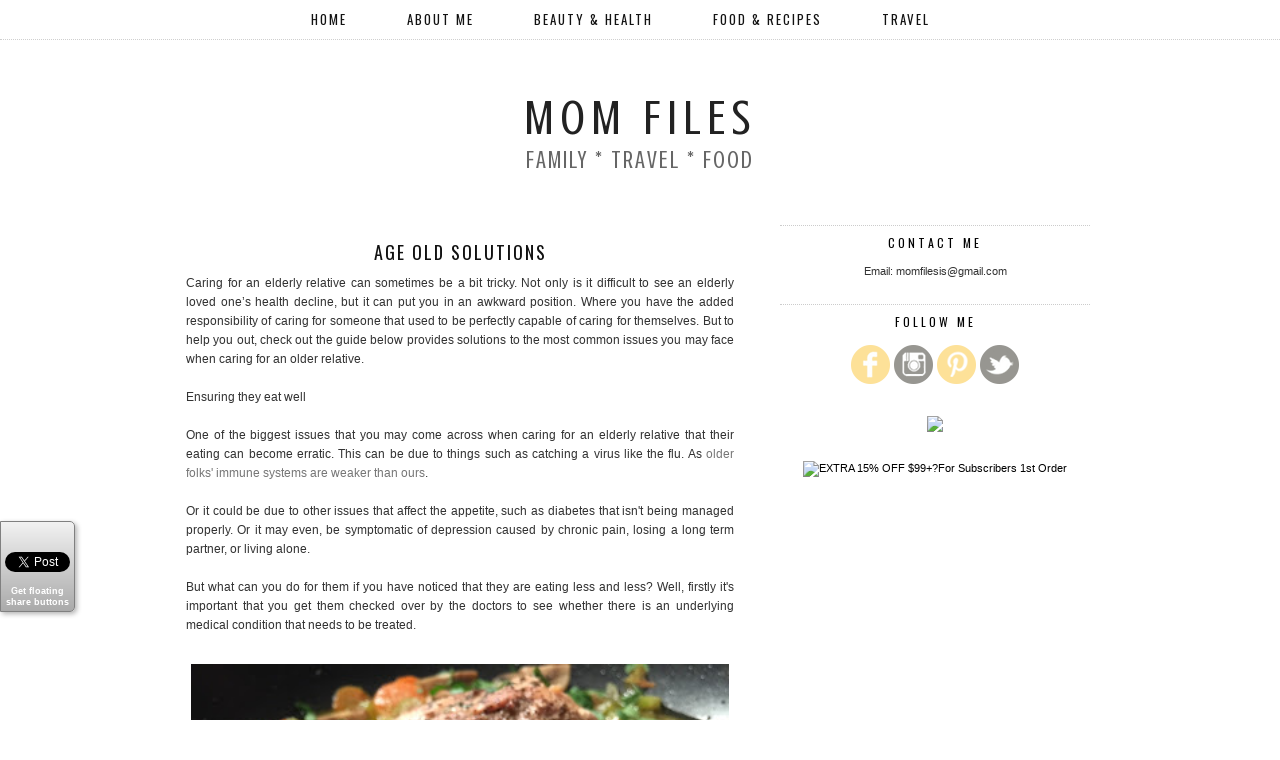

--- FILE ---
content_type: text/html; charset=UTF-8
request_url: https://www.momfiles.com/2017/03/age-old-solutions.html
body_size: 24332
content:
<!DOCTYPE html>
<html class='v2' dir='ltr' prefix='og: http://ogp.me/ns#' xmlns='http://www.w3.org/1999/xhtml' xmlns:b='http://www.google.com/2005/gml/b' xmlns:data='http://www.google.com/2005/gml/data' xmlns:expr='http://www.google.com/2005/gml/expr'>
<head>
<link href='https://www.blogger.com/static/v1/widgets/335934321-css_bundle_v2.css' rel='stylesheet' type='text/css'/>
<meta content='64d4f58485880746182ef08e35c38ecb' name='p:domain_verify'/>
<script async='async' src='//pagead2.googlesyndication.com/pagead/js/adsbygoogle.js'></script>
<script>
  (adsbygoogle = window.adsbygoogle || []).push({
    google_ad_client: "ca-pub-2716632019865565",
    enable_page_level_ads: true
  });
</script>
<link href='//ajax.googleapis.com' rel='dns-prefetch'/>
<link href='//fonts.googleapis.com' rel='dns-prefetch'/>
<link href='//cdnjs.cloudflare.com' rel='dns-prefetch'/>
<link href='//pipdigz.co.uk' rel='dns-prefetch'/>
<meta content='width=1110' name='viewport'/>
<meta content='text/html; charset=UTF-8' http-equiv='Content-Type'/>
<meta content='blogger' name='generator'/>
<link href='https://www.momfiles.com/favicon.ico' rel='icon' type='image/x-icon'/>
<link href='https://www.momfiles.com/2017/03/age-old-solutions.html' rel='canonical'/>
<link rel="alternate" type="application/atom+xml" title="Mom Files - Atom" href="https://www.momfiles.com/feeds/posts/default" />
<link rel="alternate" type="application/rss+xml" title="Mom Files - RSS" href="https://www.momfiles.com/feeds/posts/default?alt=rss" />
<link rel="service.post" type="application/atom+xml" title="Mom Files - Atom" href="https://www.blogger.com/feeds/1613068493835754905/posts/default" />

<link rel="alternate" type="application/atom+xml" title="Mom Files - Atom" href="https://www.momfiles.com/feeds/5869927667746980829/comments/default" />
<!--Can't find substitution for tag [blog.ieCssRetrofitLinks]-->
<link href='https://blogger.googleusercontent.com/img/b/R29vZ2xl/AVvXsEjfThUtHl_tHJCWbS4LAMlESWzklZwAbEAFqI14nePQ-kJzxFVcy7_ryQzVO_oidwn4gaQlYTgMqXO9nCB8WCSdp5r6DGRPxGI6AnJhDMQMyCKRSLWu70f4CR0vtPGWgtUz94giUBb5S-ZJ/s400/chicken-grilled-healthy-food-40734.jpeg' rel='image_src'/>
<meta content='https://www.momfiles.com/2017/03/age-old-solutions.html' property='og:url'/>
<meta content='Age Old Solutions ' property='og:title'/>
<meta content='A Lifestyle Blog featuring Parenting Tips &amp; Advice, Product Reviews, Recipes, Beauty, and Travel.' property='og:description'/>
<meta content='https://blogger.googleusercontent.com/img/b/R29vZ2xl/AVvXsEjfThUtHl_tHJCWbS4LAMlESWzklZwAbEAFqI14nePQ-kJzxFVcy7_ryQzVO_oidwn4gaQlYTgMqXO9nCB8WCSdp5r6DGRPxGI6AnJhDMQMyCKRSLWu70f4CR0vtPGWgtUz94giUBb5S-ZJ/w1200-h630-p-k-no-nu/chicken-grilled-healthy-food-40734.jpeg' property='og:image'/>
<!-- Global site tag (gtag.js) - Google Analytics -->
<script async='async' src='https://www.googletagmanager.com/gtag/js?id=UA-20883413-1'></script>
<script>
  window.dataLayer = window.dataLayer || [];
  function gtag(){dataLayer.push(arguments);}
  gtag('js', new Date());

  gtag('config', 'UA-20883413-1');
</script>
<title>
Age Old Solutions  | Mom Files
</title>
<meta content='Mom Files: Age Old Solutions ' property='og:title'/>
<meta content='article' property='og:type'/>
<meta content='https://www.momfiles.com/2017/03/age-old-solutions.html' property='og:url'/>
<meta content='https://blogger.googleusercontent.com/img/b/R29vZ2xl/AVvXsEjfThUtHl_tHJCWbS4LAMlESWzklZwAbEAFqI14nePQ-kJzxFVcy7_ryQzVO_oidwn4gaQlYTgMqXO9nCB8WCSdp5r6DGRPxGI6AnJhDMQMyCKRSLWu70f4CR0vtPGWgtUz94giUBb5S-ZJ/s400/chicken-grilled-healthy-food-40734.jpeg' property='og:image'/>
<meta content='Mom Files' property='og:site_name'/>
<meta content='https://www.momfiles.com/' name='twitter:domain'/>
<meta content='Age Old Solutions ' name='twitter:title'/>
<meta content='summary_large_image' name='twitter:card'/>
<meta content='https://blogger.googleusercontent.com/img/b/R29vZ2xl/AVvXsEjfThUtHl_tHJCWbS4LAMlESWzklZwAbEAFqI14nePQ-kJzxFVcy7_ryQzVO_oidwn4gaQlYTgMqXO9nCB8WCSdp5r6DGRPxGI6AnJhDMQMyCKRSLWu70f4CR0vtPGWgtUz94giUBb5S-ZJ/s400/chicken-grilled-healthy-food-40734.jpeg' name='twitter:image'/>
<link href='//fonts.googleapis.com/css?family=Montserrat|Oswald&subset=latin,latin-ext' rel='stylesheet' type='text/css'/>
<style type='text/css'>@font-face{font-family:'Crushed';font-style:normal;font-weight:400;font-display:swap;src:url(//fonts.gstatic.com/s/crushed/v32/U9Mc6dym6WXImTlFf1AVuaixPzHIug.woff2)format('woff2');unicode-range:U+0100-02BA,U+02BD-02C5,U+02C7-02CC,U+02CE-02D7,U+02DD-02FF,U+0304,U+0308,U+0329,U+1D00-1DBF,U+1E00-1E9F,U+1EF2-1EFF,U+2020,U+20A0-20AB,U+20AD-20C0,U+2113,U+2C60-2C7F,U+A720-A7FF;}@font-face{font-family:'Crushed';font-style:normal;font-weight:400;font-display:swap;src:url(//fonts.gstatic.com/s/crushed/v32/U9Mc6dym6WXImTlFf14VuaixPzE.woff2)format('woff2');unicode-range:U+0000-00FF,U+0131,U+0152-0153,U+02BB-02BC,U+02C6,U+02DA,U+02DC,U+0304,U+0308,U+0329,U+2000-206F,U+20AC,U+2122,U+2191,U+2193,U+2212,U+2215,U+FEFF,U+FFFD;}@font-face{font-family:'Oswald';font-style:normal;font-weight:400;font-display:swap;src:url(//fonts.gstatic.com/s/oswald/v57/TK3_WkUHHAIjg75cFRf3bXL8LICs1_FvsUtiZSSUhiCXABTV.woff2)format('woff2');unicode-range:U+0460-052F,U+1C80-1C8A,U+20B4,U+2DE0-2DFF,U+A640-A69F,U+FE2E-FE2F;}@font-face{font-family:'Oswald';font-style:normal;font-weight:400;font-display:swap;src:url(//fonts.gstatic.com/s/oswald/v57/TK3_WkUHHAIjg75cFRf3bXL8LICs1_FvsUJiZSSUhiCXABTV.woff2)format('woff2');unicode-range:U+0301,U+0400-045F,U+0490-0491,U+04B0-04B1,U+2116;}@font-face{font-family:'Oswald';font-style:normal;font-weight:400;font-display:swap;src:url(//fonts.gstatic.com/s/oswald/v57/TK3_WkUHHAIjg75cFRf3bXL8LICs1_FvsUliZSSUhiCXABTV.woff2)format('woff2');unicode-range:U+0102-0103,U+0110-0111,U+0128-0129,U+0168-0169,U+01A0-01A1,U+01AF-01B0,U+0300-0301,U+0303-0304,U+0308-0309,U+0323,U+0329,U+1EA0-1EF9,U+20AB;}@font-face{font-family:'Oswald';font-style:normal;font-weight:400;font-display:swap;src:url(//fonts.gstatic.com/s/oswald/v57/TK3_WkUHHAIjg75cFRf3bXL8LICs1_FvsUhiZSSUhiCXABTV.woff2)format('woff2');unicode-range:U+0100-02BA,U+02BD-02C5,U+02C7-02CC,U+02CE-02D7,U+02DD-02FF,U+0304,U+0308,U+0329,U+1D00-1DBF,U+1E00-1E9F,U+1EF2-1EFF,U+2020,U+20A0-20AB,U+20AD-20C0,U+2113,U+2C60-2C7F,U+A720-A7FF;}@font-face{font-family:'Oswald';font-style:normal;font-weight:400;font-display:swap;src:url(//fonts.gstatic.com/s/oswald/v57/TK3_WkUHHAIjg75cFRf3bXL8LICs1_FvsUZiZSSUhiCXAA.woff2)format('woff2');unicode-range:U+0000-00FF,U+0131,U+0152-0153,U+02BB-02BC,U+02C6,U+02DA,U+02DC,U+0304,U+0308,U+0329,U+2000-206F,U+20AC,U+2122,U+2191,U+2193,U+2212,U+2215,U+FEFF,U+FFFD;}</style>
<style id='page-skin-1' type='text/css'><!--
/*
-----------------------------------------------
Name: Aruba Nights
Designer: pipdig Ltd.
URL: https://www.pipdig.co/
Version: 2
License: Copyright 2016. All rights reserved.
*** Some of the assets in this template are tracked. ***
*** Any reproduction, copying or reselling of this template is not permitted. ***
-----------------------------------------------
<Group description="Page Text" selector="">
<Variable name="body.font" description="Font" type="font" default="normal normal 11px Verdana"/>
<Variable name="body.text.color" description="Text Color" type="color" default="#333333"/>
<Variable name="body.link.color" description="Link Color" type="color" default="#777777"/>
<Variable name="body.link.color.hover" description="Hover Color" type="color" default="#000000"/>
</Group>
<Group description="Background Color" selector="">
<Variable name="body.background.color" description="Outer Background Color" type="color" default="#ffffff"/>
</Group>
<Group description="Blog Header" selector="">
<Variable name="header.text.font" description="Header Font" type="font" default="60px Oswald"/>
<Variable name="header.text.color" description="Header Color" type="color" default="#222222" />
<Variable name="tagline.text.font" description="Tagline Font" type="font" default="15px Oswald"/>
<Variable name="tagline.text.color" description="Tagline Color" type="color" default="#666666"/>
</Group>
<Group description="Post Titles" selector="">
<Variable name="post.title.font" description="Font" type="font" default="18px Oswald"/>
<Variable name="post.title.color" description="Color" type="color" default="#111111" />
<Variable name="post.title.color.hover" description="Hover Color" type="color" default="#999999" />
</Group>
<Group description="Date Header" selector="">
<Variable name="date.header.font" description="Font" type="font" default="10px Oswald"/>
<Variable name="date.header.color" description="Text Color" type="color" default="#222222"/>
</Group>
<Group description="Navbar" selector="">
<Variable name="navbar.text.font" description="Navbar Font" type="font" default="13px Oswald"/>
<Variable name="navbar.text.color" description="Navbar Text Color" type="color" default="#000000"/>
<Variable name="navbar.text.color.hover" description="Navbar Text Hover Color" type="color" default="#999999" />
<Variable name="navbar.background.color" description="Navbar Background Color" type="color" default="#ffffff"/>
</Group>
<Group description="Widgets" selector="">
<Variable name="widget.title.font" description="Widget Title Font" type="font" default="12px Oswald"/>
<Variable name="widget.title.text.color" description="Widget Title Color" type="color" default="#000000"/>
</Group>
<Group description="Social Icons" selector="">
<Variable name="socialz.color" description="Social Icon Color" type="color" default="#000000"/>
<Variable name="socialz.color.hover" description="Social Icon Hover Color" type="color" default="#999999"/>
</Group>
*/
body, .body-fauxcolumn-outer {
background: #ffffff;
font: normal normal 11px Arial, Tahoma, Helvetica, FreeSans, sans-serif;
color: #333333;
padding: 0;
}
html body .region-inner {
min-width: 0;
max-width: 100%;
width: auto;
}
a:link {
text-decoration:none;
color: #000;
transition: all 0.25s ease-out; -moz-transition: all 0.25s ease-out; -webkit-transition: all 0.25s ease-out;
max-width: 100%;
}
a:visited {
text-decoration:none;
color: #000;
}
a:hover {
text-decoration:none;
color: #aaa;
}
.post-body a {
text-decoration:none;
color: #777777;
margin:0 !important;
transition: all 0.25s ease-out; -moz-transition: all 0.25s ease-out; -webkit-transition: all 0.25s ease-out;
}
.post-body a:hover {
color: #000000;
}
.navbar,.Navbar,.Attribution{display:none;}
#header-inner{padding-top:30px;background-position: center top !important;}
.body-fauxcolumn-outer .fauxcolumn-inner {
background: transparent none repeat scroll top left;
_background-image: none;
}
.body-fauxcolumn-outer .cap-top {
position: absolute;
z-index: 1;
height: 400px;
width: 100%;
}
.body-fauxcolumn-outer .cap-top .cap-left {
width: 100%;
background: transparent none repeat-x scroll top left;
_background-image: none;
}
.content-outer {
margin-bottom: 1px;
}
.content-inner {
background-color: #fff;
padding: 0;
}
#crosscol.section{margin:0;}
.socialz {text-align:center}
.socialz a {color: #000000; margin: 0 7px; font-size: 24px;-webkit-transition: all 0.25s ease-out; -moz-transition: all 0.25s ease-out; -ms-transition: all 0.25s ease-out; -o-transition: all 0.25s ease-out;transition: all 0.25s ease-out;}
.socialz a:hover {color: #999999;}
#socialz-top {
margin-left: 40px !important;
}
#socialz-top a {
display: inline-block;
color: #000000;
padding: 12px 5px;
}
#socialz-top a:hover {
color: #999999;
}
.addthis_toolbox {font:12px Oswald;font-size: 14px,sans-serif;letter-spacing:1px;margin-top:23px;color:#000;float:right}
.addthis_toolbox .fa{color:#000000;font-size:18px;margin-left:8px;transition: all 0.2s ease-out; -o-transition: all 0.2s ease-out; -moz-transition: all 0.2s ease-out; -webkit-transition: all 0.2s ease-out;}
.addthis_toolbox .fa:hover{color:#999999}
.post-share-buttons.goog-inline-block {display: none;}
.post-labels {
margin-top: 5px;
}
.tr-caption-container {table-layout: fixed; width: 100%;}
.sidebar h2, .foot h2, .BlogArchive h2, .sidebar .title, .foot .title {
font: 12px Oswald;
color: #000000;
border-top:1px dotted #ccc;
letter-spacing: 3px;
text-align: center;
text-transform: uppercase;
padding:8px 0;
margin-bottom:5px;
}
.status-msg-wrap{margin: 30px auto !important;font-size:100%;}
.status-msg-body{font:10px arial, sans-serif;text-transform:uppercase;letter-spacing:1px;color:#666;}
.status-msg-border{border:1px solid #fff; opacity:0.25;}
.status-msg-bg{background-color:#fff}
.post-body h2, .post-body h3, .post-body h4, .post-body h5, .post-body h6 {font:normal normal 18px Oswald,sans-serif;letter-spacing:2px;text-transform:uppercase;font-weight: 400 !important;margin: 25px 0;}
.post-body h2 {font-size: 18px}
.post-body h3 {font-size: 17px}
.post-body h4 {font-size: 16px}
.post-body h5 {font-size: 16px}
.post-body h6 {font-size: 15px}
.more, .jump-link > a {
box-sizing: border-box;
border: 1px dotted #ccc;
color: #000 !important;
display: block;
padding: 8px 0;
position: relative;
text-align: center;
text-decoration: none !important;
text-transform: uppercase;
top: 10px;
width: 100%;
letter-spacing: 2px;
font:12px Oswald;font-size: 15px;
}
.more:hover, .jump-link > a:hover{
border: 1px dotted #eee  !important;
color: #444 !important;
}
.jump-link {
margin-top: 15px;
}
.post_here_link {display:none;}
.linkwithin_outer {
display: none;
}
#git_title > span,#git_title_bar span {font:normal normal 18px Oswald;font-size:16px;letter-spacing: 2px;text-transform: uppercase;font-weight:400 !important}
#git_wrapper_0, #git_wrapper_1, #git_wrapper_2, #git_wrapper_3, #git_wrapper_4, #git_wrapper_5, #git_wrapper_6, #git_wrapper_7, #git_wrapper_8, #git_wrapper_29, #git_wrapper_10, #git_wrapper_11, #git_wrapper_12  {
border:none !important;
}
.gslide_img {padding:0 !important;border:none !important;}
.gslide{transition: all 0.25s ease-out; -moz-transition: all 0.25s ease-out; -webkit-transition: all 0.25s ease-out;}
.gslide:hover{opacity:.7}
/* Header
----------------------------------------------- */
.header-outer {
}
.Header .title {
font: normal normal 50px Crushed;
color: #222222;
text-align:center;
letter-spacing:6px;
margin: 35px 0;
text-transform: uppercase;
}
#Header1_headerimg{margin:15px auto 35px;}
.Header .title a {
color: #222222;
}
.Header .description {
font: normal normal 24px Crushed;
color: #666666;
text-transform:uppercase;
letter-spacing:2px;
text-align:center;
margin-top:-10px;
}
.header-inner .Header .titlewrapper {
padding: 0 0 10px;
}
.header-inner .Header .descriptionwrapper {
padding: 0 0;
display:none;
}
/* Tabs
----------------------------------------------- */
.slicknav_menu{display:none;background: #ffffff;}
.tabs .widget ul, .tabs .widget ul {overflow:visible;}
nav {
margin: 0 auto;
text-align: center;
line-height:0;
background:#ffffff;
width:100%;
border-bottom:1px dotted #ccc;
opacity:.93;
z-index:8;
}
.navdiv{
font: 13px Oswald;
width: 100%;
text-transform: uppercase;
letter-spacing: 2px;
position: fixed;
top:0;
left:0;
z-index:9;
}
.navdiv a{
color: #000000;
transition: all 0.25s ease-out; -moz-transition: all 0.25s ease-out; -webkit-transition: all 0.25s ease-out;
}
nav ul ul {
padding: 0;
top: 100%;
visibility: hidden;
opacity: 0;
-moz-transition: all 0.25s ease-out; -webkit-transition: all 0.25s ease-out; transition: all 0.25s ease-out;
}
nav ul li:hover > ul {
visibility: visible;
opacity: 1;
}
nav ul ul li {
display: none;
}
nav ul li:hover > ul li {
display: block;
}
nav ul {
list-style: none;
position: relative;
display: inline-table;
margin:0;
padding:0;
line-height:1.4em;
}
nav ul:after {
content: ""; clear: both; display: block;
}
nav ul li {
float: left;
z-index: 5000;
text-align: left;
}
nav ul a:hover {
color: #999999;
}
nav ul li a {
display: block;
padding: 12px 30px;
color: #000000;
text-decoration: none;
}
nav ul ul {
padding: 0;
position: absolute;
top: 100%;
}
nav ul ul li {
float: none !important;
position: relative;
}
nav ul ul li a {
padding: 10px 30px;
color: #000000;
background: #ffffff;
text-align: left;
}
nav ul ul li a:hover {
color: #999999;
}
nav ul ul ul {
position: absolute;
left: 100%;
top:0;
}
/* Columns
----------------------------------------------- */
.main-outer {
border-top: 0 solid transparent;
}
.fauxcolumn-left-outer .fauxcolumn-inner {
border-right: 1px solid transparent;
}
.fauxcolumn-right-outer .fauxcolumn-inner {
border-left: 0px solid transparent;
}
.sidebar {
margin:0 0 0 20px;
text-align:center;
}
/* Headings
----------------------------------------------- */
h2 {
margin: 0 0 1em 0;
color: #000;
}
/* Widgets
----------------------------------------------- */
.widget {
margin: 25px 0;
}
.widget .zippy {
color: #cecece;
}
.widget .popular-posts ul {
list-style: none;
padding:0;
}
.tabs-inner{padding:0;}
.AdSense{overflow:hidden}#HTML491{margin:0;padding:20px 0;}.cycle-slideshow{width:100%;height:400px;display:block;text-align:center;z-index:0;overflow:hidden;margin:0}.cycle-slideshow ul{width:100%;height:100%;height:100vh;padding:0}.cycle-slideshow li{width:100%;height:100%;margin:0;padding:0}.cycle-prev,.cycle-next{position:absolute;top:0;width:11%;opacity:.92;filter:alpha(opacity=92);z-index:800;height:100%;cursor:pointer}.cycle-prev{left:0;background:url('https://pipdigz.co.uk/slider_left.png') 50% 50% no-repeat}.cycle-next{right:0;background:url('https://pipdigz.co.uk/slider_right.png') 50% 50% no-repeat}.slide-inside{display:table;vertical-align:middle;height:100%;padding:0;width:100%;background:transparent;transition:all .25s ease-out;-o-transition:all .25s ease-out;-moz-transition:all .25s ease-out;-webkit-transition:all .25s ease-out}.slide-inside:hover{background:rgba(255,255,255,0.1)}.slide-title,.slide-title a:hover{display:table-cell;vertical-align:middle}.slide-h2{text-transform:uppercase;display:block;font:normal normal 18px Oswald;color:#000;letter-spacing:1px;margin-bottom:15px;z-index:9}.slide-image{background-size:cover;background-attachment:scroll;background-position:center 11%;height:100%;width:100%}.slide-container{display:block;padding:0;color:#000;letter-spacing:0;width:30%;margin:0 auto;padding:15px;background:rgba(255,255,255,.76)}#slide-more{text-transform:uppercase;font:12px Oswald;color:#000;letter-spacing:2px;padding:15px 0;margin:25px auto 10px;display:block;width:150px;background:rgba(255,255,255,.8);transition:all .25s ease-out;-o-transition:all .25s ease-out;-moz-transition:all .25s ease-out;-webkit-transition:all .25s ease-out}#slide-more:hover{background:#fff;color:#000}#crosscol-overflow {margin:0;}
@media screen and (min-width: 1111px) {
.slide-image{background-attachment: fixed;}
}
.PopularPosts .item-thumbnail {float:none;margin:0;}
.PopularPosts .item-title {
font: normal normal 18px Oswald; font-size: 12px;
letter-spacing: 1px;
padding-bottom: 0.2em;
text-transform: uppercase;
}
.PopularPosts img{width:100%;height:auto;transition: all 0.25s ease-out; -moz-transition: all 0.25s ease-out; -webkit-transition: all 0.25s ease-out;}
.PopularPosts img:hover{opacity:.7;}
.popular-posts .item-snippet {display: none;}
.widget.Stats {
text-align: center;
}
.sidebar ul {padding:0}
.sidebar li {list-style:none}
.sidebar .PageList ul li a, .sidebar .Label ul li a {
background:#fff;
display:block;
padding: 4px 0;
font: 12px Oswald; font-size: 11px;
letter-spacing: 1px;
text-transform:uppercase;
transition: all 0.25s ease-out; -moz-transition: all 0.25s ease-out; -webkit-transition: all 0.25s ease-out;
}
.sidebar .PageList ul li a:hover, .sidebar .Label ul li a:hover {
background: #111;
color: #fff;
}
.widget img {
max-width: 100%;
height:auto;
}
.widget-content li {list-style:none;}
/* Posts
----------------------------------------------- */
h2.date-header {
font: 10px Oswald;
color: #222222;
height:3px;
letter-spacing: 2px;
margin: 0 !important;
text-align:center;
border-top: 1px dotted #ccc;
}
.date-header span {
background-color: #fff;
padding: 0 10px;
position: relative;
top: -5px;
letter-spacing:2.5px;
text-transform:uppercase;
}
.status-msg-wrap{margin:0 auto 30px !important;font-size:100%;}
.main-inner {
padding-top: 45px;
padding-bottom: 65px;
}
.main-inner .column-center-inner {
padding: 0 0;
}
.main-inner .column-center-inner .section {
margin: 0 1em;
}
.post {
margin: 0 0 55px 0;
}
.comments h4 {
font: normal normal 18px Oswald;
color:#111111;
text-transform:uppercase;
letter-spacing:2px;
margin: .5em 0 0;
font-size: 140%;
}
.post-title{
font: normal normal 18px Oswald;
color:#111111;
margin: .75em 0 0;
text-align:center;
text-transform:uppercase;
letter-spacing:2px;
}
.post-title a{
text-decoration:none;
color:#111111;
}
.post-title a:hover {
color:#999999;
}
.post-body {
font-size: 110%;
line-height: 1.6;
position: relative;
text-align:justify;
}
.post-body img{max-width:100%;height:auto;padding:0 !important;margin:5px 0 0 0;}
.post-body img,
.post-body img, .post-body .tr-caption-container {
padding: 5px;
}
.post-body .tr-caption-container {
color: #333333;
}
.post-body .tr-caption-container img {
padding: 0;
background: transparent;
border: none;
width:100%;
height: auto;
}
.post-header {
margin: 0 0 1em;
line-height: 1.6;
font-size: 90%;
}
.post-footer {
margin: 20px -2px 0;
line-height: 1.6;
font: 10px Oswald; font-size: 10px;
text-transform:uppercase;
letter-spacing: 1px;
display:inline-block;
}
#comments .comment-author {
padding-top: 1.5em;
border-top: 1px solid transparent;
background-position: 0 1.5em;
}
#comments .comment-author:first-child {
padding-top: 0;
border-top: none;
}
.avatar-image-container {
margin: .2em 0 0;
}
input.gsc-input {width:97% !important; padding:5px 6px !important; font:10px arial,sans-serif; text-transform:uppercase; letter-spacing:1px;transition: all 0.25s ease-out; -moz-transition: all 0.25s ease-out; -webkit-transition: all 0.25s ease-out;}
input.gsc-input:focus{border-color:#f3f3f3;}
input.gsc-search-button {padding: 4px; font:10px Montserrat,sans-serif; text-transform:uppercase; letter-spacing:1px; border:1px solid #111; background: #111; color:#fff; cursor: pointer;}
.follow-by-email-submit{border:1px solid #111 !important; background:#111 !important; color:#fff !important; border-radius: 0 !important;text-transform:uppercase; font:10px Montserrat,sans-serif !important; letter-spacing:1px}
.follow-by-email-address{border:1px solid #ddd !important;transition: all 0.25s ease-out; -moz-transition: all 0.25s ease-out; -webkit-transition: all 0.25s ease-out;}
.follow-by-email-address:focus{border-color:#f3f3f3;}
.FollowByEmail .follow-by-email-inner .follow-by-email-submit {width: 64px;}
/* Comments
----------------------------------------------- */
.comments .comments-content .icon.blog-author {
background-repeat: no-repeat;
background-image: url([data-uri]);
background-size: 16px 16px;
}
.comments .comments-content .loadmore a {
border-top: 1px dotted #ccc;
border-bottom: 1px dotted #ccc;
}
.comments .comment-thread.inline-thread {
background: #fff;
}
.comments .continue {
border-top: 1px dotted #ddd;
}
/* Accents
---------------------------------------------- */
.section-columns td.columns-cell {
border-left: 0;
}
.blog-pager-older-link, .home-link, .blog-pager-newer-link {
background: #fff;
padding: 0;
}
#blog-pager-newer-link {
text-align: left;
width: 50%;
float: left;
}
#blog-pager-older-link {
text-align: right;
width: 50%;
float: right;
}
.blog-pager a{font: 12px Oswald; font-size: 18px;color:#000;text-transform:uppercase;letter-spacing:2px;-webkit-transition: all 0.25s ease-out; -moz-transition: all 0.25s ease-out; -ms-transition: all 0.25s ease-out; -o-transition: all 0.25s ease-out;transition: all 0.25s ease-out;}
.blog-pager a:hover{opacity:.5;}
.blog-pager a span {
font-size: 13px;
line-height: 1.3;
letter-spacing: 0;
display:block;
margin-top: 5px;
}
.blog-feeds, .post-feeds {
font: 12px Oswald; font-size: 12px;
letter-spacing: 2px;
text-transform: uppercase;
margin-top:30px;
}
#searchform fieldset{margin:0;padding:5px 0;background:#fff;border:1px dotted #ccc;color:#666;}
#searchform fieldset:hover{border-color:#aaa}
#s{background:transparent;background:url(//pipdigz.co.uk/icon_search_black.png) no-repeat scroll right 2px / 12px auto transparent;border:0;color:#555;float:left;margin:2px 5%;padding:0 10% 0 0;width:80%}
#back-top{
color: #777777;
background: transparent;
line-height: 100%;
display: inline-block;
position: fixed;
right: 35px;
bottom: 65px;
z-index: 10002;
}
#pipdigem {
width: 100%;
display: block;
margin: 0;
line-height: 0;
height: auto;
}
#pipdigem img {
height: auto;
width: 100%;
}
#pipdigem a {
padding: 0px;
margin: 0px;
display: inline-block;
position:relative;
}
#pipdigem li {
width: 12.5%;
display: inline-block;
margin: 0px !important;
padding: 0px !important;
}
#pipdigem .insta-likes {
width: 100%;
height: 100%;
margin-top: -100%;
opacity: 0;
text-align: center;
letter-spacing: 1px;
background: rgba(255, 255, 255, 0.55);
position: absolute;
font: normal normal 10px Montserrat, Arial, sans-serif;
color: #222;
line-height: normal;
transition: all 0.35s ease-out; -o-transition: all 0.35s ease-out; -moz-transition: all 0.35s ease-out; -webkit-transition: all 0.35s ease-out;
}
#pipdigem a:hover .insta-likes {
opacity:1;
}
.related-posts {
width: 100%;
margin: 2em 0;
float: left;
text-align: center;
}
.related-posts h3 {
margin-bottom: 10px;
color: #111111;
font: normal normal 18px Oswald;
color: #111111;
font-size: 140%;
text-transform:uppercase;
letter-spacing:1px;
text-align: center;
}
.related-posts ul li {
list-style: none;
margin: 0 5px;
display: inline-block;
vertical-align: top;
text-align: center;
border: none;
}
.related-posts a:hover {
transition: all 0.25s ease-out; -moz-transition: all 0.25s ease-out; -webkit-transition: all 0.25s ease-out;
}
.related-posts a:hover {
opacity: .75;
}
.comments .comment .comment-actions a {
font: 10px Montserrat, sans-serif;
letter-spacing: 1px;
margin-right: 4px;
text-transform: uppercase;
}
.comments .comment .comment-actions a:hover {
text-decoration: none;
}
#back-top .fa {font-size: 30px;}
#back-top a,#back-top a:hover,#back-top a:focus{color:#000000;padding:5px;display:block;}
.credit{position:relative;bottom:0;background:#000;padding:12px 0;width:100%;text-align:center;color:#fff;font:10px Montserrat,arial,sans-serif;letter-spacing: 2px;text-transform:uppercase}
.credit a{color:#fff;text-decoration:none;}
.credit a:hover{color:#999;text-decoration:none;}
#cookies-nom {font: 10px arial, sans-serif;color:#666}
body.mobile  {background:#fff;}
.mobile .body-fauxcolumn-outer {background: transparent none repeat scroll top left;}
.mobile .body-fauxcolumn-outer .cap-top {background-size: 100% auto;}
.mobile .Header .title {font-size:40px;margin-bottom:20px;letter-spacing:4px;}
body.mobile .AdSense {margin: 0 -0;}
.mobile .post {margin: 0;}
.mobile .main-inner .column-center-inner .section {margin: 0;}
.mobile-date-outer{border:0}
html .main-inner .date-outer{margin-bottom:25px}
.mobile .date-header{text-align:center;border-top:1px dotted #ccc;}
.mobile .date-header span {padding: 0.1em 10px;margin: 0 -10px;font: 10px Oswald; font-size: 11px;letter-spacing:3px;color:#999;background:#fff;position:relative;top:-8px;}
.mobile .post-title {margin: 15px auto 0;}
.mobile #header-inner {padding-top:0;padding-bottom:0}
.mobile-index-title {font: normal normal 18px Oswald; font-size: 16px;text-transform:uppercase;letter-spacing:2px;color:#222;margin:0;width:92%;}
.mobile .blog-pager {background: transparent none no-repeat scroll top center;}
.mobile .footer-outer {border-top: none;}
.mobile .main-inner, .mobile .footer-inner {background-color: #ffffff;}
.mobile-index-contents {color: #333333;margin-right:0;}
.mobile-link-button {border-radius:0;}
.mobile-link-button a:link, .mobile-link-button a:visited {color: #ffffff;}
.mobile #blog-pager a {font:12px Oswald,serif;font-size:13px;color:#000;}
.mobile .blog-pager-newer-link, .mobile .blog-pager-older-link {background: none;}
.mobile .blog-pager-older-link .fa, .mobile .blog-pager-newer-link .fa{font-size: 40px;}
.mobile .mobile-navz .fa{font-size:30px;}
.mobile .entry-title{text-align:center;font: normal normal 18px Oswald; letter-spacing:1px; text-transform: uppercase;}
.mobile-desktop-link {margin-top: 60px}
.mobile-desktop-link a {color:#000 !important;}
.mobile .topbar,.mobile #uds-searchControl {display:none;}
.mobile .navdiv {display:none;}
.mobile #Header1_headerimg {margin: 20px auto; max-width: 90%;}
.mobile .PageList {display:inline;}
.mobile-index-thumbnail{float:none;}
.mobile-index-thumbnail img {width:100% !important;height:auto;}
.mobile .related-posts {display:none;}
.mobile .description {display:none;}
.mobile .post-body{text-align:center;font-size:100%;}
.mobile #PageList1,.mobile #HTML100,.nav-menu, .mobile #cookies-nom {display:none;}
.mobile .slicknav_menu{display:block}
.mobile .comment-link {position: relative;text-align: center;top: 15px;font: 12px Oswald; font-size: 11px; letter-spacing:1px; text-transform: uppercase;}
.mobile .more{width:98%;margin:0 auto}
html .mobile-index-contents .post-body {font-size: 90%;}
.mobile .post-body{font-size:100%;}
.mobile .addthis_toolbox {float:none}
.slicknav_nav {font:13px Oswald}
.slicknav_menu .slicknav_menutxt{font: 13px Oswald;font-size:18px;color: #000000}
.slicknav_nav a {color: #000000;}
.slicknav_menu .slicknav_icon-bar{background-color:#000000;}
.mobile #socialz-top {display:none}
#cookieChoiceInfo {display: none;}
.mobile #footer-1 {text-align: center;padding: 0 15px;}
#HTML519, #HTML927 {display: none}
.slicknav_icon{display:none}
.addthis_button_stumbleupon {display: none}

--></style>
<style id='template-skin-1' type='text/css'><!--
body {
min-width: 930px;
}
.content-outer, .content-fauxcolumn-outer, .region-inner {
min-width: 930px;
max-width: 930px;
_width: 930px;
}
.main-inner .columns {
padding-left: 0px;
padding-right: 360px;
}
.main-inner .fauxcolumn-center-outer {
left: 0px;
right: 360px;
}
.main-inner .fauxcolumn-left-outer {
width: 0px;
}
.main-inner .fauxcolumn-right-outer {
width: 360px;
}
.main-inner .column-left-outer {
width: 0px;
right: 100%;
margin-left: -0px;
}
.main-inner .column-right-outer {
width: 360px;
margin-right: -360px;
}
#layout {
min-width: 0;
}
#layout .content-outer {
min-width: 0;
width: 800px;
}
#layout .region-inner {
min-width: 0;
width: auto;
}
body#layout .section h4, .Navbar {display:none}
body#layout div.section {min-height: 50px}
body#layout div.layout-widget-description {font-size:11px}
body#layout .widget-content {padding: 6px 9px; line-height: 18px;}
body#layout div.layout-title {font-size:14px;}
--></style>
<style>
.slicknav_btn { position: relative; display: block; vertical-align: middle; padding: 5px 0; line-height: 1.125em; cursor: pointer; width:100%;}
.slicknav_menu  .slicknav_menutxt { display: block; line-height: 1.188em; float: left; }
.slicknav_menu .slicknav_icon { display:none; }
.slicknav_nav { clear: both; text-align:center;}
.slicknav_nav ul,
.slicknav_nav li { display: block }
.slicknav_nav .slicknav_arrow { font-size: 0.8em; margin: 0 0 0 0.4em; }
.slicknav_nav .slicknav_item { cursor: pointer; }
.slicknav_nav .slicknav_row { display: block; }
.slicknav_nav a { display: block }
.slicknav_nav .slicknav_item a,
.slicknav_nav .slicknav_parent-link a { display: inline }
.slicknav_menu:before,
.slicknav_menu:after { content: " "; display: table; }
.slicknav_menu:after { clear: both }
.slicknav_menu { *zoom: 1 }
.slicknav_menu{font-size:23px}.slicknav_btn{margin:5px 0;text-decoration:none}.slicknav_menu .slicknav_menutxt{text-align:center; letter-spacing:4px; float:none; display:inline-block; width:100%;}
.slicknav_menu{padding:5px;border-bottom: 1px dotted #ccc}
.slicknav_nav{margin:0;padding:0;text-transform:uppercase;letter-spacing:2px}
.slicknav_nav,.slicknav_nav ul{list-style:none;overflow:hidden}
.slicknav_nav ul{padding:0;margin:0}
.slicknav_nav .slicknav_row{padding:5px 10px;margin:2px 5px}.slicknav_nav a{padding:5px 10px;margin:2px 5px;text-decoration:none;}
.slicknav_nav .slicknav_item a,.slicknav_nav .slicknav_parent-link a{padding:0;margin:0}
.slicknav_nav .slicknav_txtnode{margin-left:15px}
.slicknav_menu .slicknav_menutxt .fa {position: relative; top:-1px;}
</style>
<script src='//ajax.googleapis.com/ajax/libs/jquery/1.8.2/jquery.min.js' type='text/javascript'></script>
<script src='//www.pipdigz.co.uk/js/jquery.menu.min.js' type='text/javascript'></script>
<script src='//cdnjs.cloudflare.com/ajax/libs/jquery.cycle2/20140415/jquery.cycle2.min.js' type='text/javascript'></script>
<script src='//pipdigz.co.uk/js/g-plus.min.js' type='text/javascript'></script>
<script>
//<![CDATA[
var showpostthumbnails_gal=true;var showpostsummary_gal=true;var random_posts=false;var numchars_gal=120;var numposts_gal=4;function showgalleryposts(json){var numPosts=json.feed.openSearch$totalResults.$t;var indexPosts=new Array();document.write('<ul>');for(var i=0;i<numPosts;++i){indexPosts[i]=i}if(random_posts==true){indexPosts.sort(function(){return 0.5-Math.random()})}if(numposts_gal>numPosts){numposts_gal=numPosts}for(i=0;i<numposts_gal;++i){var entry_gal=json.feed.entry[indexPosts[i]];var posttitle_gal=entry_gal.title.$t;for(var k=0;k<entry_gal.link.length;k++){if(entry_gal.link[k].rel=='alternate'){posturl_gal=entry_gal.link[k].href;break}}if("content"in entry_gal){var postcontent_gal=entry_gal.content.$t}s=postcontent_gal;a=s.indexOf("<img");b=s.indexOf("src=\"",a);c=s.indexOf("\"",b+5);d=s.substr(b+5,c-b-5);if((a!=-1)&&(b!=-1)&&(c!=-1)&&(d!="")){var thumburl_gal=d}else var thumburl_gal='//1.bp.blogspot.com/-F2HXN2bB1rg/VUCeZj97wWI/AAAAAAAAARw/qbVqd47fcFw/s1600/bg.png';document.write('<li><div class="cycle-slideshow"><a href="'+posturl_gal+'"><div class="slide-image" style="background-image:url('+thumburl_gal+');"/><div class="slide-inside"><div class="slide-title">');document.write('<div class="slide-container">');document.write('<div class="slide-h2">');document.write(posttitle_gal+'</div>');var re=/<\S[^>]*>/g;postcontent_gal=postcontent_gal.replace(re,"");if(showpostsummary_gal==true){if(postcontent_gal.length<numchars_gal){document.write(postcontent_gal);document.write('</div>')}else{postcontent_gal=postcontent_gal.substring(0,numchars_gal);var quoteEnd_gal=postcontent_gal.lastIndexOf(" ");postcontent_gal=postcontent_gal.substring(0,quoteEnd_gal);document.write('<span class="slide-resume">');document.write(postcontent_gal+'...');document.write('</span>')}document.write('<div id="slide-more">Read More</div></div></div></div>')}document.write('</a></div>');document.write('</li>')}document.write('</ul>')}
//]]>
</script>
<style>#HTML491{display:none}#header-inner{padding-bottom: 40px;}.main-inner{padding-top:0;}</style>
<script src='//cdnjs.cloudflare.com/ajax/libs/fitvids/1.1.0/jquery.fitvids.min.js' type='text/javascript'></script>
<link href='//www.pipdigz.co.uk/css/core.css' media='all' rel='stylesheet' type='text/css'/>
<script type='text/javascript'>var addthis_config = {"data_track_addressbar": false, "data_track_clickback": false};</script>
<script src='//s7.addthis.com/js/300/addthis_widget.js' type='text/javascript'></script>
<!-- Google tag (gtag.js) -->
<script async='true' src='https://www.googletagmanager.com/gtag/js?id=G-545G2NB6WW'></script>
<script>
        window.dataLayer = window.dataLayer || [];
        function gtag(){dataLayer.push(arguments);}
        gtag('js', new Date());
        gtag('config', 'G-545G2NB6WW');
      </script>
<script>var clementine = 'clementine';</script>
<link href='https://www.blogger.com/dyn-css/authorization.css?targetBlogID=1613068493835754905&amp;zx=84ebe8cb-362f-4789-899f-6a68164740c0' media='none' onload='if(media!=&#39;all&#39;)media=&#39;all&#39;' rel='stylesheet'/><noscript><link href='https://www.blogger.com/dyn-css/authorization.css?targetBlogID=1613068493835754905&amp;zx=84ebe8cb-362f-4789-899f-6a68164740c0' rel='stylesheet'/></noscript>
<meta name='google-adsense-platform-account' content='ca-host-pub-1556223355139109'/>
<meta name='google-adsense-platform-domain' content='blogspot.com'/>

<!-- data-ad-client=ca-pub-2716632019865565 -->

<link rel="stylesheet" href="https://fonts.googleapis.com/css2?display=swap&family=Satisfy&family=Playfair+Display&family=Bree+Serif"></head>
<body class='loading'>
<script>


  var pipdig_class = 'pipdig-post';



//<![CDATA[
if(typeof(pipdig_class) != 'undefined' && pipdig_class !== null) {
  jQuery('body').addClass(pipdig_class);
}
//]]>
</script>
<div class='body-fauxcolumns'>
<div class='fauxcolumn-outer body-fauxcolumn-outer'>
<div class='cap-top'>
<div class='cap-left'></div>
<div class='cap-right'></div>
</div>
<div class='fauxborder-left'>
<div class='fauxborder-right'></div>
<div class='fauxcolumn-inner'>
</div>
</div>
<div class='cap-bottom'>
<div class='cap-left'></div>
<div class='cap-right'></div>
</div>
</div>
</div>
<div class='content'>
<div class='content-fauxcolumns'>
<div class='fauxcolumn-outer content-fauxcolumn-outer'>
<div class='cap-top'>
<div class='cap-left'></div>
<div class='cap-right'></div>
</div>
<div class='fauxborder-left'>
<div class='fauxborder-right'></div>
<div class='fauxcolumn-inner'>
</div>
</div>
<div class='cap-bottom'>
<div class='cap-left'></div>
<div class='cap-right'></div>
</div>
</div>
</div>
<div class='content-cap-top cap-top'>
<div class='cap-left'></div>
<div class='cap-right'></div>
</div>
<div class='fauxborder-left content-fauxborder-left'>
<div class='fauxborder-right content-fauxborder-right'></div>
<div class='content-inner'>
<!-- <header> <div class='header-outer'> <div class='header-cap-top cap-top'> <div class='cap-left'/> <div class='cap-right'/> </div> <div class='fauxborder-left header-fauxborder-left'> <div class='fauxborder-right header-fauxborder-right'/> <div class='region-inner header-inner'> <b:section class='header' id='header' maxwidgets='1' showaddelement='no'/> </div> </div> <div class='header-cap-bottom cap-bottom'> <div class='cap-left'/> <div class='cap-right'/> </div> </div> </header> -->
<div class='tabs-outer'>
<div class='tabs-cap-top cap-top'>
<div class='cap-left'></div>
<div class='cap-right'></div>
</div>
<div class='fauxborder-left tabs-fauxborder-left'>
<div class='fauxborder-right tabs-fauxborder-right'></div>
<div class='region-inner tabs-inner'>
<div class='tabs section' id='crosscol'><div class='widget PageList' data-version='1' id='PageList1'>
<div class='widget-content'>
<div class='navdiv'>
<nav>
<ul class='dropdown'>
<li><a href='https://www.momfiles.com/'>Home</a></li>
<li><a href='https://www.momfiles.com/p/about-me.html'>About Me</a></li>
<li><a href='http://www.momfiles.com/search/label/Beauty'>Beauty & Health</a></li>
<li><a href='http://www.momfiles.com/search/label/Food '>Food & Recipes</a></li>
<li><a href='http://www.momfiles.com/search/label/travel'>Travel</a></li>
</ul>
</nav>
</div>
<div class='clear'></div>
</div>
<script>
//<![CDATA[
var _0x45b7=["\x64\x72\x6F\x70\x64\x6F\x77\x6E","\x61\x64\x64\x43\x6C\x61\x73\x73","\x3C\x64\x69\x76\x20\x63\x6C\x61\x73\x73\x3D\x27\x6E\x61\x76\x64\x69\x76\x27\x3E\x3C\x6E\x61\x76\x3E\x3C\x75\x6C\x20\x63\x6C\x61\x73\x73\x3D\x27\x64\x72\x6F\x70\x64\x6F\x77\x6E\x27\x3E\x3C\x6C\x69\x3E\x3C\x75\x6C\x20\x63\x6C\x61\x73\x73\x3D\x27\x64\x72\x6F\x70\x64\x6F\x77\x6E\x27\x3E","\x74\x65\x78\x74","\x73\x75\x62\x73\x74\x72","\x5F","\x68\x72\x65\x66","\x61\x74\x74\x72","\x61","\x66\x69\x6E\x64","\x3C\x6C\x69\x3E\x3C\x61\x20\x68\x72\x65\x66\x3D\x22","\x22\x3E","\x3C\x2F\x61\x3E\x3C\x2F\x6C\x69\x3E","\x3C\x2F\x75\x6C\x3E\x3C\x2F\x6C\x69\x3E\x3C\x6C\x69\x3E\x3C\x61\x20\x68\x72\x65\x66\x3D\x22","\x3C\x2F\x61\x3E\x3C\x75\x6C\x20\x63\x6C\x61\x73\x73\x3D\x27\x73\x75\x62\x2D\x6D\x65\x6E\x75\x27\x3E","\x65\x61\x63\x68","\x23\x50\x61\x67\x65\x4C\x69\x73\x74\x31\x20\x6C\x69","\x3C\x2F\x75\x6C\x3E\x3C\x2F\x6C\x69\x3E\x3C\x2F\x75\x6C\x3E\x3C\x2F\x6E\x61\x76\x3E\x3C\x2F\x64\x69\x76\x3E","\x68\x74\x6D\x6C","\x6C\x65\x6E\x67\x74\x68","","\x72\x65\x70\x6C\x61\x63\x65","\x72\x65\x6D\x6F\x76\x65","\x23\x50\x61\x67\x65\x4C\x69\x73\x74\x31\x20\x75\x6C","\x69\x64","\x3A\x65\x71\x28\x31\x29","\x70\x61\x72\x65\x6E\x74\x73","\x23\x50\x61\x67\x65\x4C\x69\x73\x74\x31\x20\x61","\x23\x50\x61\x67\x65\x4C\x69\x73\x74\x31"];$(_0x45b7[28])[_0x45b7[15]](function(){$(this)[_0x45b7[1]](_0x45b7[0]);var _0x3878x1=_0x45b7[2];$(_0x45b7[16])[_0x45b7[15]](function(){var _0x3878x2=$(this)[_0x45b7[3]](),_0x3878x3=_0x3878x2[_0x45b7[4]](0,1),_0x3878x4=_0x3878x2[_0x45b7[4]](1);_0x45b7[5]== _0x3878x3?(_0x3878x3= $(this)[_0x45b7[9]](_0x45b7[8])[_0x45b7[7]](_0x45b7[6]),_0x3878x1+= _0x45b7[10]+ _0x3878x3+ _0x45b7[11]+ _0x3878x4+ _0x45b7[12]):(_0x3878x3= $(this)[_0x45b7[9]](_0x45b7[8])[_0x45b7[7]](_0x45b7[6]),_0x3878x1+= _0x45b7[13]+ _0x3878x3+ _0x45b7[11]+ _0x3878x2+ _0x45b7[14])});_0x3878x1+= _0x45b7[17];$(this)[_0x45b7[18]](_0x3878x1);$(_0x45b7[23])[_0x45b7[15]](function(){var _0x3878x1=$(this);if(_0x3878x1[_0x45b7[18]]()[_0x45b7[21]](/\s|&nbsp;/g,_0x45b7[20])[_0x45b7[19]]== 0){_0x3878x1[_0x45b7[22]]()}});$(_0x45b7[16])[_0x45b7[15]](function(){var _0x3878x1=$(this);if(_0x3878x1[_0x45b7[18]]()[_0x45b7[21]](/\s|&nbsp;/g,_0x45b7[20])[_0x45b7[19]]== 0){_0x3878x1[_0x45b7[22]]()}});$(_0x45b7[27])[_0x45b7[15]](function(){var _0x3878x5=$(location)[_0x45b7[7]](_0x45b7[6]),_0x3878x6=$(this)[_0x45b7[7]](_0x45b7[6]);if(_0x3878x6=== _0x3878x5){var _0x3878x7=$(this)[_0x45b7[26]](_0x45b7[25])[_0x45b7[7]](_0x45b7[24])}})})
//]]>
</script>
<script>
//<![CDATA[
$('.sub-menu').prev('a').append(" <i class='fa fa-chevron-down' style='font-size: 10px; position: relative; top: -2px;'/>");
//]]>
</script>
</div></div>
<div class='tabs section' id='crosscol-overflow'><div class='widget Header' data-version='1' id='Header1'>
<div id='header-inner'>
<div class='titlewrapper'>
<div class='title'>
<a href='https://www.momfiles.com/'>
Mom Files
</a>
</div>
</div>
<script>
	//<![CDATA[
		$('.Header .title').css('margin-bottom', '10px');
	//]]>
	</script>
<div class='descriptionwrapper'>
<p class='description'><span>Family * Travel * Food</span></p>
</div>
</div>
</div></div>
</div>
</div>
<div class='tabs-cap-bottom cap-bottom'>
<div class='cap-left'></div>
<div class='cap-right'></div>
</div>
</div>
<div class='content-outer'>
<div class='main-outer'>
<div class='main-cap-top cap-top'>
<div class='cap-left'></div>
<div class='cap-right'></div>
</div>
<div class='fauxborder-left main-fauxborder-left'>
<div class='fauxborder-right main-fauxborder-right'></div>
<div class='region-inner main-inner'>
<div class='columns fauxcolumns'>
<div class='fauxcolumn-outer fauxcolumn-center-outer'>
<div class='cap-top'>
<div class='cap-left'></div>
<div class='cap-right'></div>
</div>
<div class='fauxborder-left'>
<div class='fauxborder-right'></div>
<div class='fauxcolumn-inner'>
</div>
</div>
<div class='cap-bottom'>
<div class='cap-left'></div>
<div class='cap-right'></div>
</div>
</div>
<div class='fauxcolumn-outer fauxcolumn-left-outer'>
<div class='cap-top'>
<div class='cap-left'></div>
<div class='cap-right'></div>
</div>
<div class='fauxborder-left'>
<div class='fauxborder-right'></div>
<div class='fauxcolumn-inner'>
</div>
</div>
<div class='cap-bottom'>
<div class='cap-left'></div>
<div class='cap-right'></div>
</div>
</div>
<div class='fauxcolumn-outer fauxcolumn-right-outer'>
<div class='cap-top'>
<div class='cap-left'></div>
<div class='cap-right'></div>
</div>
<div class='fauxborder-left'>
<div class='fauxborder-right'></div>
<div class='fauxcolumn-inner'>
</div>
</div>
<div class='cap-bottom'>
<div class='cap-left'></div>
<div class='cap-right'></div>
</div>
</div>
<!-- corrects IE6 width calculation -->
<div class='columns-inner'>
<div class='column-center-outer'>
<div class='column-center-inner'>
<div class='main section' id='main'><div class='widget Blog' data-version='1' id='Blog1'>
<div class='blog-posts hfeed'>
<!--Can't find substitution for tag [defaultAdStart]-->

          <div class="date-outer">
        

          <div class="date-posts">
        
<div class='post-outer'>
<div class='post hentry' itemprop='blogPost' itemscope='itemscope' itemtype='http://schema.org/BlogPosting'>
<meta itemType='https://schema.org/WebPage' itemid='https://www.momfiles.com/2017/03/age-old-solutions.html' itemprop='mainEntityOfPage' itemscope='itemscope'/>
<meta content='Thursday, March 23, 2017' itemprop='datePublished'/>
<meta content='2017-03-23T13:40:11Z' itemprop='dateModified'/>
<meta content='https://blogger.googleusercontent.com/img/b/R29vZ2xl/AVvXsEjfThUtHl_tHJCWbS4LAMlESWzklZwAbEAFqI14nePQ-kJzxFVcy7_ryQzVO_oidwn4gaQlYTgMqXO9nCB8WCSdp5r6DGRPxGI6AnJhDMQMyCKRSLWu70f4CR0vtPGWgtUz94giUBb5S-ZJ/s400/chicken-grilled-healthy-food-40734.jpeg' itemprop='image'/>
<div itemprop='publisher' itemscope='itemscope' itemtype='https://schema.org/Organization'>
<div itemprop='logo' itemscope='itemscope' itemtype='https://schema.org/ImageObject'>
<meta content='https://sites.google.com/site/p4562jy6/publisher.png' itemprop='url'/>
<meta content='180' itemprop='width'/>
<meta content='60' itemprop='height'/>
</div>
<meta content='Mom Files' itemprop='name'/>
</div>
<a name='5869927667746980829'></a>
<h1 class='post-title entry-title' itemprop='name'>
Age Old Solutions 
</h1>
<div class='post-header'>
<div class='post-header-line-1'></div>
</div>
<div class='post-body entry-content' id='post-body-5869927667746980829' itemprop='description articleBody'>
Caring for an elderly relative can sometimes be a bit tricky. Not only is it difficult to see an elderly loved one&#8217;s health decline, but it can put you in an awkward position. Where you have the added responsibility of caring for someone that used to be perfectly capable of caring for themselves. But to help you out, check out the guide below provides solutions to the most common issues you may face when caring for an older relative.<br />
<br />
Ensuring they eat well<br />
<br />
One of the biggest issues that you may come across when caring for an elderly relative that their eating can become erratic. This can be due to things such as catching a virus like the flu. As <a href="http://www.livescience.com/35908-aging-lowers-your-immunity.html" target="_blank">older folks' immune systems are weaker than ours</a>.<br />
<br />
Or it could be due to other issues that affect the appetite, such as diabetes that isn't being managed properly. Or it may even, be symptomatic of depression caused by chronic pain, losing a long term partner, or living alone.<br />
<br />
But what can you do for them if you have noticed that they are eating less and less? Well, firstly it's important that you get them checked over by the doctors to see whether there is an underlying medical condition that needs to be treated.<br />
<div>
<br /></div>
<table align="center" cellpadding="0" cellspacing="0" class="tr-caption-container" style="margin-left: auto; margin-right: auto; text-align: center;"><tbody>
<tr><td style="text-align: center;"><a href="https://blogger.googleusercontent.com/img/b/R29vZ2xl/AVvXsEjfThUtHl_tHJCWbS4LAMlESWzklZwAbEAFqI14nePQ-kJzxFVcy7_ryQzVO_oidwn4gaQlYTgMqXO9nCB8WCSdp5r6DGRPxGI6AnJhDMQMyCKRSLWu70f4CR0vtPGWgtUz94giUBb5S-ZJ/s1600/chicken-grilled-healthy-food-40734.jpeg" imageanchor="1" style="margin-left: auto; margin-right: auto;"><img border="0" height="300" src="https://blogger.googleusercontent.com/img/b/R29vZ2xl/AVvXsEjfThUtHl_tHJCWbS4LAMlESWzklZwAbEAFqI14nePQ-kJzxFVcy7_ryQzVO_oidwn4gaQlYTgMqXO9nCB8WCSdp5r6DGRPxGI6AnJhDMQMyCKRSLWu70f4CR0vtPGWgtUz94giUBb5S-ZJ/s400/chicken-grilled-healthy-food-40734.jpeg" width="400" /></a></td></tr>
<tr><td class="tr-caption" style="text-align: center;">image <a href="https://www.pexels.com/photo/food-healthy-dinner-lunch-40734/" target="_blank">credit</a><br /></td></tr>
</tbody></table>
<div>
<div>
It's can also help to go round to their house, or invite them over to yours and make<a href="http://www.momfiles.com/2017/01/from-my-kitchen-caribbean-style-roasted.html" target="_blank"> a hearty home cooked meal</a> to tempt them into eating something. It's likely that the company will help them with this as well.&nbsp;</div>
<div>
<br /></div>
<div>
Ensuring their medical needs are met&nbsp;</div>
<div>
<br /></div>
<div>
Of course, a very important aspect of caring for an elderly relative is ensuring that their medical needs are met.&nbsp;</div>
<table align="center" cellpadding="0" cellspacing="0" class="tr-caption-container" style="margin-left: auto; margin-right: auto; text-align: center;"><tbody>
<tr><td style="text-align: center;"><a href="https://blogger.googleusercontent.com/img/b/R29vZ2xl/AVvXsEiz8rw2M_FTaPqSO6wxbIZJ1vRZ41Ql5uvLJGKeWF9IfqhHJnAZDO6ZtBR-zuyg0u45bPTnTj09NiCxvCk2XQ08hnDKK0sUkEEyMDUmsH34D_Y3WdkiEu9QT20aIm0Zg3_3fuQ3Cj-g0WDP/s1600/pexels-photo-143654.jpeg" imageanchor="1" style="margin-left: auto; margin-right: auto;"><img border="0" height="266" src="https://blogger.googleusercontent.com/img/b/R29vZ2xl/AVvXsEiz8rw2M_FTaPqSO6wxbIZJ1vRZ41Ql5uvLJGKeWF9IfqhHJnAZDO6ZtBR-zuyg0u45bPTnTj09NiCxvCk2XQ08hnDKK0sUkEEyMDUmsH34D_Y3WdkiEu9QT20aIm0Zg3_3fuQ3Cj-g0WDP/s400/pexels-photo-143654.jpeg" width="400" /></a></td></tr>
<tr><td class="tr-caption" style="text-align: center;">image <a href="https://www.pexels.com/photo/colors-colours-health-medicine-143654/" target="_blank">credit</a></td></tr>
</tbody></table>
<div>
<div>
This might be something as simple as helping them to <a href="https://www.walmart.com/c/kp/pill-organizers" target="_blank">sort their pills</a> into the right compartments for the rights days each week.&nbsp;</div>
<div>
<br /></div>
<div>
Or it could be more involved, doing things likes organizing a <a href="http://spectrumhealthcare.com/palliative-care" target="_blank">palliative nurse</a> for end of life care. Or being an advocate for them with the medical profession.&nbsp;</div>
</div>
</div>
<div>
<br /></div>
<table align="center" cellpadding="0" cellspacing="0" class="tr-caption-container" style="margin-left: auto; margin-right: auto; text-align: center;"><tbody>
<tr><td style="text-align: center;"><a href="https://blogger.googleusercontent.com/img/b/R29vZ2xl/AVvXsEjakBwOCcrKhTS8klyHVBazL79ECukkgyNYOb__NU-gkwRru3v8DsIsODB8QV9nyhYNJL3gmSllZrv43MTPEolC_6C_5WvovKeTVRmRUONw9_aP3tIQWvdrcQwd-_jK9cI2GBaIalsi-Fol/s1600/doctor-medical-medicine-health-42273.jpeg" imageanchor="1" style="margin-left: auto; margin-right: auto;"><img border="0" height="266" src="https://blogger.googleusercontent.com/img/b/R29vZ2xl/AVvXsEjakBwOCcrKhTS8klyHVBazL79ECukkgyNYOb__NU-gkwRru3v8DsIsODB8QV9nyhYNJL3gmSllZrv43MTPEolC_6C_5WvovKeTVRmRUONw9_aP3tIQWvdrcQwd-_jK9cI2GBaIalsi-Fol/s400/doctor-medical-medicine-health-42273.jpeg" width="400" /></a></td></tr>
<tr><td class="tr-caption" style="text-align: center;">image <a href="https://www.pexels.com/photo/healthy-clinic-doctor-health-42273/" target="_blank">credit</a></td></tr>
</tbody></table>
<div>
<div>
But whatever you have to do, be sure that you listen to their wishes as much as possible and engage them in the process. As no one likes to feel as if they are out of control of their life, no matter what their age.&nbsp;</div>
<div>
<br /></div>
<div>
Getting them out and about&nbsp;</div>
<div>
<br /></div>
<div>
Something else that you need to consider when caring for older relatives is giving them a chance to get out of the house occasionally. It can be pretty grim to be stuck indoors all of the time, and it isn't likely to help them feel their best.&nbsp;</div>
</div>
<div>
<div>
Obviously, mobility is an issue for many older folks so you will need to consider this before you plan out any trips.&nbsp;</div>
<div>
<br /></div>
<table align="center" cellpadding="0" cellspacing="0" class="tr-caption-container" style="margin-left: auto; margin-right: auto; text-align: center;"><tbody>
<tr><td style="text-align: center;"><a href="https://blogger.googleusercontent.com/img/b/R29vZ2xl/AVvXsEheq1YxFXen3HFYoKCIwp7avVIzlpvpEf2NkmzW1btl1VkIeVhnUN1cfS8KHOlh-zCh1OXHQvoi5vKGq1DiflYza0G7WS06-7HbXOMnOCoJ2Z9Ukm16Xdbkm8zw_r_nLNAjy1Et5hN4_Bm-/s1600/wheelchair-1629490_1920.jpg" imageanchor="1" style="margin-left: auto; margin-right: auto;"><img border="0" height="280" src="https://blogger.googleusercontent.com/img/b/R29vZ2xl/AVvXsEheq1YxFXen3HFYoKCIwp7avVIzlpvpEf2NkmzW1btl1VkIeVhnUN1cfS8KHOlh-zCh1OXHQvoi5vKGq1DiflYza0G7WS06-7HbXOMnOCoJ2Z9Ukm16Xdbkm8zw_r_nLNAjy1Et5hN4_Bm-/s400/wheelchair-1629490_1920.jpg" width="400" /></a></td></tr>
<tr><td class="tr-caption" style="text-align: center;">image <a href="https://pixabay.com/en/wheelchair-disabled-pram-legs-help-1629490/" target="_blank">credit</a></td></tr>
</tbody></table>
<div>
<br /></div>
<div>
Consider your destination carefully and make sure that it does not include too much walking or difficult terrain.&nbsp;</div>
<div>
<br /></div>
<div>
Also, you can use <a href="http://www.webmd.com/pain-management/handicap-parking" target="_blank">disabled parking stickers</a> so you can park closer to the store, or attraction that you take them to. Or consider using a wheelchair, or motorized scooter for those whose mobility is severely inhibited.&nbsp;</div>
</div>
<img src="https://lh3.googleusercontent.com/blogger_img_proxy/AEn0k_t8ChtR3PQAwc659c1Qf3lF319D2cABD2PC13I4eGICYKayX30lbcd_zoGab91tWZOUSZnCqZZg37Ly7cKB7axdLC-QZLrjXTxZvpY290zDoJ59_7z99nidc7n7SStDu9y2DTwwPs0eDHDlmAI9hw=s0-d">
<div style='clear: both;'></div>
</div>
<div addthis:title='Age Old Solutions ' addthis:url='https://www.momfiles.com/2017/03/age-old-solutions.html' class='addthis_toolbox'>
<span class='sharez'>SHARE:</span>
<a class='addthis_button_facebook'><i class='fa fa-facebook'></i></a>
<a class='addthis_button_twitter'><i class='fa fa-twitter'></i></a>
<a class='addthis_button_google_plusone_share'><i class='fa fa-google-plus'></i></a>
<a class='addthis_button_tumblr'><i class='fa fa-tumblr'></i></a>
<a class='addthis_button_pinterest_share'><i class='fa fa-pinterest'></i></a>
<a class='addthis_button_stumbleupon'><i class='fa fa-stumbleupon'></i></a>
</div>
<div class='post-footer'>
<div class='post-footer-line post-footer-line-1'><span class='post-author vcard'>
Posted by
<span class='fn' itemprop='author' itemscope='itemscope' itemtype='http://schema.org/Person'>
<meta content='https://www.blogger.com/profile/05577936271946309958' itemprop='url'/>
<a class='g-profile' href='https://www.blogger.com/profile/05577936271946309958' rel='author' title='author profile'>
<span itemprop='name'>Shelly- Mom Files</span>
</a>
</span>
</span>
<span class='post-timestamp'>
</span>
<span class='post-comment-link'>
</span>
<span class='post-icons'>
<span class='item-action'>
<a href='https://www.blogger.com/email-post/1613068493835754905/5869927667746980829' title='Email Post'>
<img alt='' class='icon-action' height='13' src='//img1.blogblog.com/img/icon18_email.gif' width='18'/>
</a>
</span>
</span>
<div class='post-share-buttons goog-inline-block'>
</div>
</div>
<div class='post-footer-line post-footer-line-2'><span class='post-labels'>
Labels:
<a href='https://www.momfiles.com/search/label/doctor' rel='tag'>doctor</a>,
<a href='https://www.momfiles.com/search/label/eating%20healthy' rel='tag'>eating healthy</a>,
<a href='https://www.momfiles.com/search/label/family' rel='tag'>family</a>,
<a href='https://www.momfiles.com/search/label/Food' rel='tag'>Food</a>,
<a href='https://www.momfiles.com/search/label/Health' rel='tag'>Health</a>,
<a href='https://www.momfiles.com/search/label/health%20care' rel='tag'>health care</a>
</span>
</div>
<div class='post-footer-line post-footer-line-3'><span class='post-location'>
</span>
</div>
</div>
</div>
<div class='comments' id='comments'>
<a name='comments'></a>
<h4>No comments</h4>
<div id='Blog1_comments-block-wrapper'>
<dl class='avatar-comment-indent' id='comments-block'>
</dl>
</div>
<p class='comment-footer'>
<div class='comment-form'>
<a name='comment-form'></a>
<h4 id='comment-post-message'>Post a Comment</h4>
<p>Thanks for stopping by today </p>
<a href='https://www.blogger.com/comment/frame/1613068493835754905?po=5869927667746980829&hl=en&saa=85391&origin=https://www.momfiles.com' id='comment-editor-src'></a>
<iframe allowtransparency='true' class='blogger-iframe-colorize blogger-comment-from-post' frameborder='0' height='410' id='comment-editor' name='comment-editor' src='' width='100%'></iframe>
<!--Can't find substitution for tag [post.friendConnectJs]-->
<script src='https://www.blogger.com/static/v1/jsbin/2830521187-comment_from_post_iframe.js' type='text/javascript'></script>
<script type='text/javascript'>
      BLOG_CMT_createIframe('https://www.blogger.com/rpc_relay.html', '0');
    </script>
</div>
</p>
<div id='backlinks-container'>
<div id='Blog1_backlinks-container'>
</div>
</div>
</div>
</div>
<!--Can't find substitution for tag [defaultAdEnd]-->
<div class='inline-ad'>
<script async src="https://pagead2.googlesyndication.com/pagead/js/adsbygoogle.js"></script>
<!-- momfilescom_main_Blog1_1x1_as -->
<ins class="adsbygoogle"
     style="display:block"
     data-ad-client="ca-pub-2716632019865565"
     data-ad-host="ca-host-pub-1556223355139109"
     data-ad-slot="3564787523"
     data-ad-format="auto"
     data-full-width-responsive="true"></ins>
<script>
(adsbygoogle = window.adsbygoogle || []).push({});
</script>
</div>
<!--Can't find substitution for tag [adStart]-->

        </div></div>
      
<!--Can't find substitution for tag [adEnd]-->
</div>
<div class='blog-pager' id='blog-pager'>
<span id='blog-pager-newer-link'>
<a class='blog-pager-newer-link' href='https://www.momfiles.com/2017/03/dont-let-someone-else-drag-your-health.html' id='Blog1_blog-pager-newer-link' title='Newer Post'><i class='fa fa-chevron-left' style='position:relative;top:-2px'></i>
Newer Post</a>
</span>
<span id='blog-pager-older-link'>
<a class='blog-pager-older-link' href='https://www.momfiles.com/2017/03/how-to-decorate-southwest-styled-house.html' id='Blog1_blog-pager-older-link' title='Older Post'>Older Post
<i class='fa fa-chevron-right' style='position:relative;top:-2px'></i></a>
</span>
</div>
<div class='clear'></div>
<div class='blog-pager' style='text-align:center'>
<a class='home-link' href='https://www.momfiles.com/'>Home</a>
</div>
<script>
    //<![CDATA[
    (function($){   
        var newerLink = $('a.blog-pager-newer-link');
        var olderLink = $('a.blog-pager-older-link');
        $.get(newerLink.attr('href'), function (data) {
         newerLink.append('<br /><span>'+$(data).find('.post .post-title').text()+'</span>');   
        },"html");
        $.get(olderLink.attr('href'), function (data2) {
         olderLink.append('<br /><span>'+$(data2).find('.post .post-title').text()+'</span>');   
        },"html");
    })(jQuery);
    //]]>
    </script>
<div class='clear'></div>
<div class='post-feeds'>
<div class='feed-links'>
Subscribe to:
<a class='feed-link' href='https://www.momfiles.com/feeds/5869927667746980829/comments/default' target='_blank' type='application/atom+xml'>Post Comments (Atom)</a>
</div>
</div>
</div></div>
</div>
</div>
<div class='column-left-outer'>
<div class='column-left-inner'>
<aside>
</aside>
</div>
</div>
<div class='column-right-outer'>
<div class='column-right-inner'>
<aside>
<div class='sidebar section' id='sidebar-right-1'><div class='widget HTML' data-version='1' id='HTML7'>
<h2 class='title'>Contact Me</h2>
<div class='widget-content'>
Email: momfilesis@gmail.com
</div>
<div class='clear'></div>
</div><div class='widget HTML' data-version='1' id='HTML16'>
<h2 class='title'>Follow Me</h2>
<div class='widget-content'>
<a href="https://www.facebook.com/momfiles/" target="_blank"><img border="0" src="https://blogger.googleusercontent.com/img/b/R29vZ2xl/AVvXsEgFr0RyRJc4F23YSmgbEuXdzB6G_NbEQpWIwRNOaaz5rEylxP5bkf5WfKKUpHOb1RcLmcNLtLV4lJCAHKjyom8A5V6RQpVs67f1t-Ioz2fyVk9LUBNrWqqJ08Mj0kGFj6v7TxtCpkB-rQ6Z/s1600/Facebook.png" /></a><a href="https://www.instagram.com/momfiles/" target="_blank"><img border="0" src="https://blogger.googleusercontent.com/img/b/R29vZ2xl/AVvXsEj3Q1jRTMD7U_uktdtoiJ8IZIP-4DHkYiZqRKpaE5cnNFj4VE1Hy-Z2lIXGSpPPUeWWF4UOFn_5mx6olaTj_gjorSitsLNF2rmgbNMOOu-m_YNBLif5AtS_XGy81UGIOFL9nOe6e1dywELv/s1600/instagram.png" /></a><a href="https://www.pinterest.com/momfiles" target="_blank"><img border="0" src="https://blogger.googleusercontent.com/img/b/R29vZ2xl/AVvXsEh9OJKWMssx4WdAiwACQIPW4PrlhiNbWnpa1Hkh2VlCzTd6X8DPBSH3cDFWK6ruVCuIyd68d1OB6t3QF9cWtil3yhnxcneijgLXgN-LwnTkVZM4ZI94R8u0WYenkRcuFOc__MsWreeg0AMI/s1600/pinterest.png" /></a><a href="https://twitter.com/momfiles" target="_blank"><img border="0" src="https://blogger.googleusercontent.com/img/b/R29vZ2xl/AVvXsEgKD5v9ibyff-wKMfnVpBpxeApx1lOD-McexUFyna5jGMaH5X-Nzk3EchyVzz6PyJCEC4cuBQXEg9IlqIMZ2-knqWPdtuzye7csgzmRxtTkQTbRkDGijZEuOMCWv4A04uxWt1JZa-tjfyh-/s1600/twitter.png" /></a>
</div>
<div class='clear'></div>
</div><div class='widget HTML' data-version='1' id='HTML2'>
<div class='widget-content'>
<a target="_blank" href="https://shareasale.com/r.cfm?b=2506058&amp;u=1478138&amp;m=93502&amp;urllink=&amp;afftrack="><img src="https://static.shareasale.com/image/93502/WC-112422-06.jpg" border="0" /></a>
</div>
<div class='clear'></div>
</div><div class='widget HTML' data-version='1' id='HTML5'>
<div class='widget-content'>
<a target="_blank" href="https://shareasale.com/r.cfm?b=2487715&amp;u=1478138&amp;m=60568&amp;urllink=&amp;afftrack="><img src="https://static.shareasale.com/image/60568/240x400CAA12E3L007AA.jpg" border="0" alt="EXTRA 15% OFF $99+?For Subscribers 1st Order" /></a>
</div>
<div class='clear'></div>
</div>
<div class='widget AdSense' data-version='1' id='AdSense1'>
<div class='widget-content'>
<script async src="https://pagead2.googlesyndication.com/pagead/js/adsbygoogle.js"></script>
<!-- momfilescom_sidebar-right-1_AdSense1_1x1_as -->
<ins class="adsbygoogle"
     style="display:block"
     data-ad-client="ca-pub-2716632019865565"
     data-ad-host="ca-host-pub-1556223355139109"
     data-ad-slot="4343516728"
     data-ad-format="auto"
     data-full-width-responsive="true"></ins>
<script>
(adsbygoogle = window.adsbygoogle || []).push({});
</script>
<div class='clear'></div>
</div>
</div><div class='widget HTML' data-version='1' id='HTML104'>
<div class='widget-content'>
<form action='/search' class='search-form' id='searchform' method='get'>
<fieldset>
<input id='s' name='q' onfocus='if(this.value==&#39;Search&#39;)this.value=&#39;&#39;;' style='outline:none;' type='text' value='Search'/>
</fieldset>
</form>
</div>
</div><div class='widget LinkList' data-version='1' id='LinkList3'>
<div class='widget-content'>
<ul>
<li><a href='http://www.momfiles.com/2007/02/momfilescom-privacy-policy.html'>Mom Files Privacy Policy</a></li>
<li><a href='http://www.momfiles.com/2007/02/momfilescom-terms-of-use.html'>Momfiles.com Terms of Use</a></li>
</ul>
<div class='clear'></div>
</div>
</div><div class='widget BlogArchive' data-version='1' id='BlogArchive1'>
<h2>Blog Archive</h2>
<div class='widget-content'>
<div id='ArchiveList'>
<div id='BlogArchive1_ArchiveList'>
<select id='BlogArchive1_ArchiveMenu'>
<option value=''>Blog Archive</option>
<option value='https://www.momfiles.com/2026/01/'>January (1)</option>
<option value='https://www.momfiles.com/2025/12/'>December (7)</option>
<option value='https://www.momfiles.com/2025/11/'>November (3)</option>
<option value='https://www.momfiles.com/2025/09/'>September (3)</option>
<option value='https://www.momfiles.com/2025/07/'>July (4)</option>
<option value='https://www.momfiles.com/2025/05/'>May (1)</option>
<option value='https://www.momfiles.com/2025/04/'>April (1)</option>
<option value='https://www.momfiles.com/2025/03/'>March (1)</option>
<option value='https://www.momfiles.com/2025/02/'>February (3)</option>
<option value='https://www.momfiles.com/2024/12/'>December (5)</option>
<option value='https://www.momfiles.com/2024/10/'>October (8)</option>
<option value='https://www.momfiles.com/2024/09/'>September (2)</option>
<option value='https://www.momfiles.com/2024/08/'>August (1)</option>
<option value='https://www.momfiles.com/2024/05/'>May (3)</option>
<option value='https://www.momfiles.com/2024/04/'>April (7)</option>
<option value='https://www.momfiles.com/2024/02/'>February (7)</option>
<option value='https://www.momfiles.com/2024/01/'>January (2)</option>
<option value='https://www.momfiles.com/2023/12/'>December (2)</option>
<option value='https://www.momfiles.com/2023/11/'>November (1)</option>
<option value='https://www.momfiles.com/2023/10/'>October (1)</option>
<option value='https://www.momfiles.com/2023/09/'>September (3)</option>
<option value='https://www.momfiles.com/2023/08/'>August (4)</option>
<option value='https://www.momfiles.com/2023/07/'>July (7)</option>
<option value='https://www.momfiles.com/2023/06/'>June (13)</option>
<option value='https://www.momfiles.com/2023/05/'>May (6)</option>
<option value='https://www.momfiles.com/2023/04/'>April (3)</option>
<option value='https://www.momfiles.com/2023/03/'>March (4)</option>
<option value='https://www.momfiles.com/2023/02/'>February (9)</option>
<option value='https://www.momfiles.com/2023/01/'>January (11)</option>
<option value='https://www.momfiles.com/2022/12/'>December (7)</option>
<option value='https://www.momfiles.com/2022/11/'>November (1)</option>
<option value='https://www.momfiles.com/2022/10/'>October (4)</option>
<option value='https://www.momfiles.com/2022/09/'>September (3)</option>
<option value='https://www.momfiles.com/2022/08/'>August (4)</option>
<option value='https://www.momfiles.com/2022/07/'>July (3)</option>
<option value='https://www.momfiles.com/2022/06/'>June (6)</option>
<option value='https://www.momfiles.com/2022/05/'>May (2)</option>
<option value='https://www.momfiles.com/2022/04/'>April (4)</option>
<option value='https://www.momfiles.com/2022/03/'>March (4)</option>
<option value='https://www.momfiles.com/2022/02/'>February (6)</option>
<option value='https://www.momfiles.com/2022/01/'>January (2)</option>
<option value='https://www.momfiles.com/2021/11/'>November (3)</option>
<option value='https://www.momfiles.com/2021/10/'>October (5)</option>
<option value='https://www.momfiles.com/2021/09/'>September (7)</option>
<option value='https://www.momfiles.com/2021/08/'>August (13)</option>
<option value='https://www.momfiles.com/2021/07/'>July (4)</option>
<option value='https://www.momfiles.com/2021/06/'>June (14)</option>
<option value='https://www.momfiles.com/2021/05/'>May (6)</option>
<option value='https://www.momfiles.com/2021/04/'>April (5)</option>
<option value='https://www.momfiles.com/2021/03/'>March (5)</option>
<option value='https://www.momfiles.com/2021/02/'>February (11)</option>
<option value='https://www.momfiles.com/2021/01/'>January (12)</option>
<option value='https://www.momfiles.com/2020/12/'>December (14)</option>
<option value='https://www.momfiles.com/2020/11/'>November (23)</option>
<option value='https://www.momfiles.com/2020/10/'>October (12)</option>
<option value='https://www.momfiles.com/2020/09/'>September (9)</option>
<option value='https://www.momfiles.com/2020/08/'>August (10)</option>
<option value='https://www.momfiles.com/2020/07/'>July (12)</option>
<option value='https://www.momfiles.com/2020/06/'>June (13)</option>
<option value='https://www.momfiles.com/2020/05/'>May (6)</option>
<option value='https://www.momfiles.com/2020/04/'>April (11)</option>
<option value='https://www.momfiles.com/2020/03/'>March (7)</option>
<option value='https://www.momfiles.com/2020/02/'>February (7)</option>
<option value='https://www.momfiles.com/2020/01/'>January (8)</option>
<option value='https://www.momfiles.com/2019/12/'>December (11)</option>
<option value='https://www.momfiles.com/2019/11/'>November (10)</option>
<option value='https://www.momfiles.com/2019/10/'>October (12)</option>
<option value='https://www.momfiles.com/2019/09/'>September (13)</option>
<option value='https://www.momfiles.com/2019/08/'>August (8)</option>
<option value='https://www.momfiles.com/2019/07/'>July (7)</option>
<option value='https://www.momfiles.com/2019/06/'>June (8)</option>
<option value='https://www.momfiles.com/2019/05/'>May (4)</option>
<option value='https://www.momfiles.com/2019/04/'>April (9)</option>
<option value='https://www.momfiles.com/2019/03/'>March (10)</option>
<option value='https://www.momfiles.com/2019/02/'>February (5)</option>
<option value='https://www.momfiles.com/2019/01/'>January (10)</option>
<option value='https://www.momfiles.com/2018/12/'>December (4)</option>
<option value='https://www.momfiles.com/2018/11/'>November (7)</option>
<option value='https://www.momfiles.com/2018/10/'>October (9)</option>
<option value='https://www.momfiles.com/2018/09/'>September (5)</option>
<option value='https://www.momfiles.com/2018/08/'>August (7)</option>
<option value='https://www.momfiles.com/2018/07/'>July (1)</option>
<option value='https://www.momfiles.com/2018/06/'>June (15)</option>
<option value='https://www.momfiles.com/2018/05/'>May (9)</option>
<option value='https://www.momfiles.com/2018/04/'>April (12)</option>
<option value='https://www.momfiles.com/2018/03/'>March (2)</option>
<option value='https://www.momfiles.com/2018/02/'>February (7)</option>
<option value='https://www.momfiles.com/2018/01/'>January (12)</option>
<option value='https://www.momfiles.com/2017/12/'>December (9)</option>
<option value='https://www.momfiles.com/2017/11/'>November (13)</option>
<option value='https://www.momfiles.com/2017/10/'>October (13)</option>
<option value='https://www.momfiles.com/2017/09/'>September (11)</option>
<option value='https://www.momfiles.com/2017/08/'>August (11)</option>
<option value='https://www.momfiles.com/2017/07/'>July (12)</option>
<option value='https://www.momfiles.com/2017/06/'>June (10)</option>
<option value='https://www.momfiles.com/2017/05/'>May (11)</option>
<option value='https://www.momfiles.com/2017/04/'>April (16)</option>
<option value='https://www.momfiles.com/2017/03/'>March (25)</option>
<option value='https://www.momfiles.com/2017/02/'>February (17)</option>
<option value='https://www.momfiles.com/2017/01/'>January (15)</option>
<option value='https://www.momfiles.com/2016/12/'>December (14)</option>
<option value='https://www.momfiles.com/2016/11/'>November (13)</option>
<option value='https://www.momfiles.com/2016/10/'>October (13)</option>
<option value='https://www.momfiles.com/2016/09/'>September (9)</option>
<option value='https://www.momfiles.com/2016/08/'>August (10)</option>
<option value='https://www.momfiles.com/2016/07/'>July (14)</option>
<option value='https://www.momfiles.com/2016/06/'>June (13)</option>
<option value='https://www.momfiles.com/2016/05/'>May (7)</option>
<option value='https://www.momfiles.com/2016/04/'>April (6)</option>
<option value='https://www.momfiles.com/2016/03/'>March (5)</option>
<option value='https://www.momfiles.com/2016/02/'>February (10)</option>
<option value='https://www.momfiles.com/2016/01/'>January (9)</option>
<option value='https://www.momfiles.com/2015/12/'>December (8)</option>
<option value='https://www.momfiles.com/2015/11/'>November (13)</option>
<option value='https://www.momfiles.com/2015/10/'>October (7)</option>
<option value='https://www.momfiles.com/2015/09/'>September (6)</option>
<option value='https://www.momfiles.com/2015/08/'>August (9)</option>
<option value='https://www.momfiles.com/2015/07/'>July (12)</option>
<option value='https://www.momfiles.com/2015/06/'>June (3)</option>
<option value='https://www.momfiles.com/2015/05/'>May (8)</option>
<option value='https://www.momfiles.com/2015/04/'>April (7)</option>
<option value='https://www.momfiles.com/2015/03/'>March (11)</option>
<option value='https://www.momfiles.com/2015/02/'>February (7)</option>
<option value='https://www.momfiles.com/2015/01/'>January (6)</option>
<option value='https://www.momfiles.com/2014/12/'>December (4)</option>
<option value='https://www.momfiles.com/2014/11/'>November (11)</option>
<option value='https://www.momfiles.com/2014/10/'>October (11)</option>
<option value='https://www.momfiles.com/2014/09/'>September (14)</option>
<option value='https://www.momfiles.com/2014/08/'>August (9)</option>
<option value='https://www.momfiles.com/2014/07/'>July (14)</option>
<option value='https://www.momfiles.com/2014/06/'>June (16)</option>
<option value='https://www.momfiles.com/2014/05/'>May (7)</option>
<option value='https://www.momfiles.com/2014/04/'>April (6)</option>
<option value='https://www.momfiles.com/2014/03/'>March (9)</option>
<option value='https://www.momfiles.com/2014/02/'>February (12)</option>
<option value='https://www.momfiles.com/2014/01/'>January (12)</option>
<option value='https://www.momfiles.com/2013/12/'>December (7)</option>
<option value='https://www.momfiles.com/2013/11/'>November (10)</option>
<option value='https://www.momfiles.com/2013/10/'>October (17)</option>
<option value='https://www.momfiles.com/2013/09/'>September (11)</option>
<option value='https://www.momfiles.com/2013/08/'>August (16)</option>
<option value='https://www.momfiles.com/2013/07/'>July (17)</option>
<option value='https://www.momfiles.com/2013/06/'>June (7)</option>
<option value='https://www.momfiles.com/2013/05/'>May (11)</option>
<option value='https://www.momfiles.com/2013/04/'>April (17)</option>
<option value='https://www.momfiles.com/2013/03/'>March (13)</option>
<option value='https://www.momfiles.com/2013/02/'>February (10)</option>
<option value='https://www.momfiles.com/2013/01/'>January (17)</option>
<option value='https://www.momfiles.com/2012/12/'>December (6)</option>
<option value='https://www.momfiles.com/2012/11/'>November (15)</option>
<option value='https://www.momfiles.com/2012/10/'>October (18)</option>
<option value='https://www.momfiles.com/2012/09/'>September (19)</option>
<option value='https://www.momfiles.com/2012/08/'>August (14)</option>
<option value='https://www.momfiles.com/2012/07/'>July (15)</option>
<option value='https://www.momfiles.com/2012/06/'>June (9)</option>
<option value='https://www.momfiles.com/2012/05/'>May (21)</option>
<option value='https://www.momfiles.com/2012/04/'>April (14)</option>
<option value='https://www.momfiles.com/2012/03/'>March (14)</option>
<option value='https://www.momfiles.com/2012/02/'>February (18)</option>
<option value='https://www.momfiles.com/2012/01/'>January (12)</option>
<option value='https://www.momfiles.com/2011/12/'>December (12)</option>
<option value='https://www.momfiles.com/2011/11/'>November (13)</option>
<option value='https://www.momfiles.com/2011/10/'>October (19)</option>
<option value='https://www.momfiles.com/2011/09/'>September (14)</option>
<option value='https://www.momfiles.com/2011/08/'>August (15)</option>
<option value='https://www.momfiles.com/2011/07/'>July (17)</option>
<option value='https://www.momfiles.com/2011/06/'>June (24)</option>
<option value='https://www.momfiles.com/2011/05/'>May (29)</option>
<option value='https://www.momfiles.com/2011/04/'>April (29)</option>
<option value='https://www.momfiles.com/2011/03/'>March (19)</option>
<option value='https://www.momfiles.com/2011/02/'>February (17)</option>
<option value='https://www.momfiles.com/2011/01/'>January (21)</option>
<option value='https://www.momfiles.com/2010/12/'>December (20)</option>
<option value='https://www.momfiles.com/2010/11/'>November (20)</option>
<option value='https://www.momfiles.com/2010/10/'>October (23)</option>
<option value='https://www.momfiles.com/2010/09/'>September (20)</option>
<option value='https://www.momfiles.com/2010/08/'>August (22)</option>
<option value='https://www.momfiles.com/2010/07/'>July (26)</option>
<option value='https://www.momfiles.com/2010/06/'>June (30)</option>
<option value='https://www.momfiles.com/2010/05/'>May (25)</option>
<option value='https://www.momfiles.com/2010/04/'>April (26)</option>
<option value='https://www.momfiles.com/2010/03/'>March (24)</option>
<option value='https://www.momfiles.com/2010/02/'>February (18)</option>
<option value='https://www.momfiles.com/2010/01/'>January (25)</option>
<option value='https://www.momfiles.com/2009/12/'>December (20)</option>
<option value='https://www.momfiles.com/2009/11/'>November (19)</option>
<option value='https://www.momfiles.com/2009/10/'>October (23)</option>
<option value='https://www.momfiles.com/2009/09/'>September (16)</option>
<option value='https://www.momfiles.com/2009/08/'>August (19)</option>
<option value='https://www.momfiles.com/2009/07/'>July (18)</option>
<option value='https://www.momfiles.com/2009/06/'>June (18)</option>
<option value='https://www.momfiles.com/2009/05/'>May (17)</option>
<option value='https://www.momfiles.com/2009/04/'>April (20)</option>
<option value='https://www.momfiles.com/2009/03/'>March (20)</option>
<option value='https://www.momfiles.com/2009/02/'>February (21)</option>
<option value='https://www.momfiles.com/2009/01/'>January (19)</option>
<option value='https://www.momfiles.com/2008/12/'>December (16)</option>
<option value='https://www.momfiles.com/2008/11/'>November (14)</option>
<option value='https://www.momfiles.com/2008/10/'>October (20)</option>
<option value='https://www.momfiles.com/2008/09/'>September (16)</option>
<option value='https://www.momfiles.com/2008/08/'>August (15)</option>
<option value='https://www.momfiles.com/2008/07/'>July (19)</option>
<option value='https://www.momfiles.com/2008/06/'>June (10)</option>
<option value='https://www.momfiles.com/2008/05/'>May (5)</option>
<option value='https://www.momfiles.com/2008/04/'>April (13)</option>
<option value='https://www.momfiles.com/2008/03/'>March (13)</option>
<option value='https://www.momfiles.com/2008/02/'>February (8)</option>
<option value='https://www.momfiles.com/2008/01/'>January (8)</option>
<option value='https://www.momfiles.com/2007/12/'>December (5)</option>
<option value='https://www.momfiles.com/2007/11/'>November (8)</option>
<option value='https://www.momfiles.com/2007/10/'>October (9)</option>
<option value='https://www.momfiles.com/2007/09/'>September (9)</option>
<option value='https://www.momfiles.com/2007/08/'>August (8)</option>
<option value='https://www.momfiles.com/2007/07/'>July (9)</option>
<option value='https://www.momfiles.com/2007/06/'>June (19)</option>
<option value='https://www.momfiles.com/2007/05/'>May (18)</option>
<option value='https://www.momfiles.com/2007/04/'>April (15)</option>
<option value='https://www.momfiles.com/2007/03/'>March (13)</option>
<option value='https://www.momfiles.com/2007/02/'>February (2)</option>
</select>
</div>
</div>
<div class='clear'></div>
</div>
</div><div class='widget Navbar' data-version='1' id='Navbar1'><script type="text/javascript">
    function setAttributeOnload(object, attribute, val) {
      if(window.addEventListener) {
        window.addEventListener('load',
          function(){ object[attribute] = val; }, false);
      } else {
        window.attachEvent('onload', function(){ object[attribute] = val; });
      }
    }
  </script>
<div id="navbar-iframe-container"></div>
<script type="text/javascript" src="https://apis.google.com/js/platform.js"></script>
<script type="text/javascript">
      gapi.load("gapi.iframes:gapi.iframes.style.bubble", function() {
        if (gapi.iframes && gapi.iframes.getContext) {
          gapi.iframes.getContext().openChild({
              url: 'https://www.blogger.com/navbar/1613068493835754905?po\x3d5869927667746980829\x26origin\x3dhttps://www.momfiles.com',
              where: document.getElementById("navbar-iframe-container"),
              id: "navbar-iframe"
          });
        }
      });
    </script><script type="text/javascript">
(function() {
var script = document.createElement('script');
script.type = 'text/javascript';
script.src = '//pagead2.googlesyndication.com/pagead/js/google_top_exp.js';
var head = document.getElementsByTagName('head')[0];
if (head) {
head.appendChild(script);
}})();
</script>
</div><div class='widget HTML' data-version='1' id='HTML9'>
<div class='widget-content'>
<!-- CLEVER Pixel v4c Begin -->
<script type="text/javascript" src="https://pixel2.realclever.com/v4/J8e9nI8hmHkG0QoPDNMfK8hQawQVxdEk.js" async="async"></script>
<!-- CLEVER Pixel v4c End -->
</div>
<div class='clear'></div>
</div><div class='widget HTML' data-version='1' id='HTML4'>
<div class='widget-content'>
<!-- Your Clever Pixel: Congratulations! --><script type='text/javascript' src='https://s3.amazonaws.com/cgc-badge-v2/load.min.js'></script><script type='text/javascript' src='https://s3.amazonaws.com/cgc-badge-v2/common.js'></script><script type='text/javascript' src='https://badge.clevergirlscollective.com/v2/O6jS3KG3mki56g2Vm3temXVhfLI41hL4.js'></script><!-- END Clever Pixel -->
</div>
<div class='clear'></div>
</div><div class='widget HTML' data-version='1' id='HTML1'>
<div class='widget-content'>
<center><!-- Start of StatCounter Code -->
<script type="text/javascript">
sc_project=2373943; 
sc_invisible=0; 
sc_partition=22; 
sc_security="8f0b30c8"; 
</script>

<script src="//www.statcounter.com/counter/counter_xhtml.js" type="text/javascript"></script><noscript><div class="statcounter"><a class="statcounter" href="http://www.statcounter.com/free_web_stats.html"><img alt="website statistics" src="https://lh3.googleusercontent.com/blogger_img_proxy/AEn0k_vxKyvKDX_ceZFUeHsqHHqhf4u3Dn_hgC9zvQDeLBafmDbxWkxv8IXdWJVLyO7A_qVOVIaC9RugkRno7l8g_k6NI_y5G1ZaapdUWqMXm0jXl47Uug=s0-d" class="statcounter"></a></div></noscript>
<!-- End of StatCounter Code --></center>
</div>
<div class='clear'></div>
</div><div class='widget HTML' data-version='1' id='HTML3'>
<div class='widget-content'>
<!-- Floating social media buttons by www.howbler.com --><style>#floatingbuttons{background:#aaa;background:-webkit-gradient(linear, left top, left bottom, color-stop(0, #f2f2f2), color-stop(1, #aaa));background:-moz-linear-gradient(top, #f2f2f2, #aaa);border:1px solid #808080;float:left;padding:0 0 3px 0;position:fixed;bottom:15%;left:0;z-index:10;border-radius:0 5px 5px 0;box-shadow:2px 2px 5px rgba(0,0,0,0.3);} #floatingbuttons .floatbutton{float:left;clear:both;margin:5px 4px 0 4px;} .addbuttons{clear:both;text-align:center;padding-top:5px;} .addbuttons a span.getfloat, .addbuttons a span.sharebuttons{color:#fff;background:none;font-family:arial, sans-serif;display:block;font-size:9px;font-weight:bold;text-decoration:none;line-height:11px;} .addbuttons a:hover span{color:#fff;background:none;text-decoration:underline;}</style><br />
<div id='floatingbuttons' title="Share this post!"><script src="//connect.facebook.net/en_US/all.js#xfbml=1"></script><script type="text/javascript"> (function() { var s = document.createElement('SCRIPT'), s1 = document.getElementsByTagName('SCRIPT')[0]; s.type = 'text/javascript'; s.async = true; s.src = 'http://widgets.digg.com/buttons.js'; s1.parentNode.insertBefore(s, s1); })(); </script><!-- Medium Button --><script src="//platform.twitter.com/widgets.js" type="text/javascript"></script><div class='floatbutton' id='facebook'><fb:like layout="box_count" show_faces="false" font=""></fb:like></div><div class='floatbutton' id='google+1'><g:plusone size="tall"></g:plusone></div><div class='floatbutton' id='twitter'><a href="http://twitter.com/share" class="twitter-share-button" data-count="vertical" >Tweet</a></div><div class='floatbutton' id='linkedin'><script type="text/javascript" src="//platform.linkedin.com/in.js"></script><script type="in/share" data-counter="top"></script></div><div class="addbuttons"><a href="http://www.howbler.com/2011/06/blogger-widget-add-floating-social.html" title="Add floating social media share buttons to your blog!"><span class="getfloat">Get floating</span><div style="clear:both"></div><span class="sharebuttons">share buttons</span></a> </div> </div><!-- end Floating social media buttons by www.howbler.com --><br />
</div>
<div class='clear'></div>
</div></div>
<table class='section-columns columns-2'>
<tbody>
<tr>
<td class='first columns-cell'>
<div class='sidebar section' id='sidebar-right-2-1'><div class='widget HTML' data-version='1' id='HTML13'>
<div class='widget-content'>
<!-- com.momfiles.www/-1 --><div id='div-ss-ad-117592-85553332' style='width:125px; height:125px;'><script type='text/javascript'>googletag.cmd.push(function() { googletag.display('div-ss-ad-117592-85553332'); });</script></div>
</div>
<div class='clear'></div>
</div></div>
</td>
<td class='columns-cell'>
<div class='sidebar section' id='sidebar-right-2-2'><div class='widget HTML' data-version='1' id='HTML6'><script>
var linkwithin_site_id = 702161;
</script>
<script src="//www.linkwithin.com/widget.js"></script>
<a href="http://www.linkwithin.com/"><img src="https://lh3.googleusercontent.com/blogger_img_proxy/AEn0k_s_v82cGOmSP6z0gZDARQSuhAALl88JGGyYxGRIKKo0cSFjcZkRItWIrAJFsR4UnhcXKvcPa0UJHKbd94p7hOWotuqbreFw=s0-d" alt="Related Posts Plugin for WordPress, Blogger..." style="border: 0"></a></div></div>
</td>
</tr>
</tbody>
</table>
<div class='sidebar no-items section' id='sidebar-right-3'></div>
</aside>
</div>
</div>
</div>
<div style='clear: both'></div>
<!-- columns -->
</div>
<!-- main -->
</div>
</div>
<div class='main-cap-bottom cap-bottom'>
<div class='cap-left'></div>
<div class='cap-right'></div>
</div>
</div>
<footer>
<div class='footer-outer'>
<div class='footer-cap-top cap-top'>
<div class='cap-left'></div>
<div class='cap-right'></div>
</div>
<div class='fauxborder-left footer-fauxborder-left'>
<div class='fauxborder-right footer-fauxborder-right'></div>
<div class='region-inner footer-inner'>
<div class='foot section' id='footer-1'><div class='widget HTML' data-version='1' id='HTML102'>
<script id='bs_pinOnHover' src='//pipdigz.co.uk/js/comments.js' type='text/javascript'>
// bloggersentral.com.
</script>
</div></div>
<table class='section-columns columns-3'>
<tbody>
<tr>
<td class='first columns-cell'>
<div class='foot no-items section' id='footer-2-1'></div>
</td>
<td class='columns-cell'>
<div class='foot section' id='footer-2-2'><div class='widget HTML' data-version='1' id='HTML282'>
<script>
//<![CDATA[
var maxSearched = 400;var minimum = 2;var maximum = 5;var imageSize = 120;var roundImages = false;var labelInTitle = false;var relatedTitleText = "You may also enjoy:";var defaultImage = "[data-uri]";var postLabels = $('.post-labels a');var insertBefore = $('.post-footer');
//]]>
</script>
<script src='//pipdigz.co.uk/js/monitor.js'></script>
</div></div>
</td>
<td class='columns-cell'>
<div class='foot no-items section' id='footer-2-3'></div>
</td>
</tr>
</tbody>
</table>
<!-- outside of the include in order to lock Attribution widget -->
<div class='foot no-items section' id='footer-3'></div>
</div>
</div>
<div class='footer-cap-bottom cap-bottom'>
<div class='cap-left'></div>
<div class='cap-right'></div>
</div>
</div>
</footer>
<div class='copyright_footer' style='text-align:center;padding-bottom:20px'>&#169; <script>//<![CDATA[
var d = new Date();var n = d.getFullYear();document.write(n)
//]]></script>
<a href='/'>Mom Files</a></div>
<!-- content -->
</div>
</div>
<div class='content-cap-bottom cap-bottom'>
<div class='cap-left'></div>
<div class='cap-right'></div>
</div>
</div>
</div>
<div id='pipdigem'></div>
<div class='credit'><a href='http://www.momfiles.com/p/about-me.html/' target='_blank' title='blogger templates'>Blogger Template Created For Mom Files <span style='letter-spacing: 1px;text-transform:lowercase;'>All Rights Reserved</span></a></div>
<script type='text/javascript'>
    window.setTimeout(function() {
        document.body.className = document.body.className.replace('loading', '');
      }, 10);
//<![CDATA[

jQuery(document).ready(function($) {
  $('.navdiv .dropdown').append("<li id='socialz-top'></li>");
  $('.socialz').first().children().clone().appendTo('.navdiv ul #socialz-top');
});

$('.separator,.separator a,.separator span').css('margin-left', '').css('margin-right', '').css('margin-bottom', '').css('float', '');
jQuery(document).ready(function($) {
$('.post-body, .widget-content').fitVids();
$('.PopularPosts img').attr('src', function(i, src) {return src.replace( 's72-c', 's500' );});
$('#PopularPosts1 img').attr('src', function(i, src) {return src.replace( 'w72-h72-p-nu/', '' );});
$(window).on('scroll', function(){
var logo = $('#Header1');
var w = $(window);
if(w.scrollTop() > 5){
logo.stop(true, false).fadeTo(800, 0.1);
} else if(w.scrollTop() < 5) {
logo.stop(true, false).fadeTo(800, 1);
}
});
});
var bs_pinButtonURL = "https://sites.google.com/site/pipdigz/oswald-pin.png";var bs_pinButtonPos = "center";var bs_pinPrefix = "";var bs_pinSuffix = "";
$(function(){$("#back-top").hide()}),$(function(){$(window).scroll(function(){$(this).scrollTop()>1000?$("#back-top").fadeIn():$("#back-top").fadeOut()}),$("#back-top a").click(function(){return $("body,html").animate({scrollTop:0},800),!1})});
//]]>
</script>
<div id='back-top'><a href='#top'><i class='fa fa-chevron-up'></i></a></div>
<script src='//pipdigz.co.uk/js/core.js' type='text/javascript'></script>

<script type="text/javascript" src="https://www.blogger.com/static/v1/widgets/3845888474-widgets.js"></script>
<script type='text/javascript'>
window['__wavt'] = 'AOuZoY77pIYDcb-HF_LHzu9gjRd77VzjCQ:1768832370685';_WidgetManager._Init('//www.blogger.com/rearrange?blogID\x3d1613068493835754905','//www.momfiles.com/2017/03/age-old-solutions.html','1613068493835754905');
_WidgetManager._SetDataContext([{'name': 'blog', 'data': {'blogId': '1613068493835754905', 'title': 'Mom Files', 'url': 'https://www.momfiles.com/2017/03/age-old-solutions.html', 'canonicalUrl': 'https://www.momfiles.com/2017/03/age-old-solutions.html', 'homepageUrl': 'https://www.momfiles.com/', 'searchUrl': 'https://www.momfiles.com/search', 'canonicalHomepageUrl': 'https://www.momfiles.com/', 'blogspotFaviconUrl': 'https://www.momfiles.com/favicon.ico', 'bloggerUrl': 'https://www.blogger.com', 'hasCustomDomain': true, 'httpsEnabled': true, 'enabledCommentProfileImages': true, 'gPlusViewType': 'FILTERED_POSTMOD', 'adultContent': false, 'analyticsAccountNumber': 'G-545G2NB6WW', 'analytics4': true, 'encoding': 'UTF-8', 'locale': 'en', 'localeUnderscoreDelimited': 'en', 'languageDirection': 'ltr', 'isPrivate': false, 'isMobile': false, 'isMobileRequest': false, 'mobileClass': '', 'isPrivateBlog': false, 'isDynamicViewsAvailable': true, 'feedLinks': '\x3clink rel\x3d\x22alternate\x22 type\x3d\x22application/atom+xml\x22 title\x3d\x22Mom Files - Atom\x22 href\x3d\x22https://www.momfiles.com/feeds/posts/default\x22 /\x3e\n\x3clink rel\x3d\x22alternate\x22 type\x3d\x22application/rss+xml\x22 title\x3d\x22Mom Files - RSS\x22 href\x3d\x22https://www.momfiles.com/feeds/posts/default?alt\x3drss\x22 /\x3e\n\x3clink rel\x3d\x22service.post\x22 type\x3d\x22application/atom+xml\x22 title\x3d\x22Mom Files - Atom\x22 href\x3d\x22https://www.blogger.com/feeds/1613068493835754905/posts/default\x22 /\x3e\n\n\x3clink rel\x3d\x22alternate\x22 type\x3d\x22application/atom+xml\x22 title\x3d\x22Mom Files - Atom\x22 href\x3d\x22https://www.momfiles.com/feeds/5869927667746980829/comments/default\x22 /\x3e\n', 'meTag': '', 'adsenseClientId': 'ca-pub-2716632019865565', 'adsenseHostId': 'ca-host-pub-1556223355139109', 'adsenseHasAds': true, 'adsenseAutoAds': false, 'boqCommentIframeForm': true, 'loginRedirectParam': '', 'isGoogleEverywhereLinkTooltipEnabled': true, 'view': '', 'dynamicViewsCommentsSrc': '//www.blogblog.com/dynamicviews/4224c15c4e7c9321/js/comments.js', 'dynamicViewsScriptSrc': '//www.blogblog.com/dynamicviews/f9a985b7a2d28680', 'plusOneApiSrc': 'https://apis.google.com/js/platform.js', 'disableGComments': true, 'interstitialAccepted': false, 'sharing': {'platforms': [{'name': 'Get link', 'key': 'link', 'shareMessage': 'Get link', 'target': ''}, {'name': 'Facebook', 'key': 'facebook', 'shareMessage': 'Share to Facebook', 'target': 'facebook'}, {'name': 'BlogThis!', 'key': 'blogThis', 'shareMessage': 'BlogThis!', 'target': 'blog'}, {'name': 'X', 'key': 'twitter', 'shareMessage': 'Share to X', 'target': 'twitter'}, {'name': 'Pinterest', 'key': 'pinterest', 'shareMessage': 'Share to Pinterest', 'target': 'pinterest'}, {'name': 'Email', 'key': 'email', 'shareMessage': 'Email', 'target': 'email'}], 'disableGooglePlus': true, 'googlePlusShareButtonWidth': 0, 'googlePlusBootstrap': '\x3cscript type\x3d\x22text/javascript\x22\x3ewindow.___gcfg \x3d {\x27lang\x27: \x27en\x27};\x3c/script\x3e'}, 'hasCustomJumpLinkMessage': false, 'jumpLinkMessage': 'Read more', 'pageType': 'item', 'postId': '5869927667746980829', 'postImageThumbnailUrl': 'https://blogger.googleusercontent.com/img/b/R29vZ2xl/AVvXsEjfThUtHl_tHJCWbS4LAMlESWzklZwAbEAFqI14nePQ-kJzxFVcy7_ryQzVO_oidwn4gaQlYTgMqXO9nCB8WCSdp5r6DGRPxGI6AnJhDMQMyCKRSLWu70f4CR0vtPGWgtUz94giUBb5S-ZJ/s72-c/chicken-grilled-healthy-food-40734.jpeg', 'postImageUrl': 'https://blogger.googleusercontent.com/img/b/R29vZ2xl/AVvXsEjfThUtHl_tHJCWbS4LAMlESWzklZwAbEAFqI14nePQ-kJzxFVcy7_ryQzVO_oidwn4gaQlYTgMqXO9nCB8WCSdp5r6DGRPxGI6AnJhDMQMyCKRSLWu70f4CR0vtPGWgtUz94giUBb5S-ZJ/s400/chicken-grilled-healthy-food-40734.jpeg', 'pageName': 'Age Old Solutions ', 'pageTitle': 'Mom Files: Age Old Solutions ', 'metaDescription': ''}}, {'name': 'features', 'data': {}}, {'name': 'messages', 'data': {'edit': 'Edit', 'linkCopiedToClipboard': 'Link copied to clipboard!', 'ok': 'Ok', 'postLink': 'Post Link'}}, {'name': 'template', 'data': {'name': 'custom', 'localizedName': 'Custom', 'isResponsive': false, 'isAlternateRendering': false, 'isCustom': true}}, {'name': 'view', 'data': {'classic': {'name': 'classic', 'url': '?view\x3dclassic'}, 'flipcard': {'name': 'flipcard', 'url': '?view\x3dflipcard'}, 'magazine': {'name': 'magazine', 'url': '?view\x3dmagazine'}, 'mosaic': {'name': 'mosaic', 'url': '?view\x3dmosaic'}, 'sidebar': {'name': 'sidebar', 'url': '?view\x3dsidebar'}, 'snapshot': {'name': 'snapshot', 'url': '?view\x3dsnapshot'}, 'timeslide': {'name': 'timeslide', 'url': '?view\x3dtimeslide'}, 'isMobile': false, 'title': 'Age Old Solutions ', 'description': 'A Lifestyle Blog featuring Parenting Tips \x26 Advice, Product Reviews, Recipes, Beauty, and Travel.', 'featuredImage': 'https://blogger.googleusercontent.com/img/b/R29vZ2xl/AVvXsEjfThUtHl_tHJCWbS4LAMlESWzklZwAbEAFqI14nePQ-kJzxFVcy7_ryQzVO_oidwn4gaQlYTgMqXO9nCB8WCSdp5r6DGRPxGI6AnJhDMQMyCKRSLWu70f4CR0vtPGWgtUz94giUBb5S-ZJ/s400/chicken-grilled-healthy-food-40734.jpeg', 'url': 'https://www.momfiles.com/2017/03/age-old-solutions.html', 'type': 'item', 'isSingleItem': true, 'isMultipleItems': false, 'isError': false, 'isPage': false, 'isPost': true, 'isHomepage': false, 'isArchive': false, 'isLabelSearch': false, 'postId': 5869927667746980829}}]);
_WidgetManager._RegisterWidget('_PageListView', new _WidgetInfo('PageList1', 'crosscol', document.getElementById('PageList1'), {'title': 'Pages', 'links': [{'isCurrentPage': false, 'href': 'https://www.momfiles.com/', 'title': 'Home'}, {'isCurrentPage': false, 'href': 'https://www.momfiles.com/p/about-me.html', 'id': '3873357547508361787', 'title': 'About Me'}, {'isCurrentPage': false, 'href': 'http://www.momfiles.com/search/label/Beauty', 'title': 'Beauty \x26 Health'}, {'isCurrentPage': false, 'href': 'http://www.momfiles.com/search/label/Food ', 'title': 'Food \x26 Recipes'}, {'isCurrentPage': false, 'href': 'http://www.momfiles.com/search/label/travel', 'title': 'Travel'}], 'mobile': false, 'showPlaceholder': true, 'hasCurrentPage': false}, 'displayModeFull'));
_WidgetManager._RegisterWidget('_HeaderView', new _WidgetInfo('Header1', 'crosscol-overflow', document.getElementById('Header1'), {}, 'displayModeFull'));
_WidgetManager._RegisterWidget('_BlogView', new _WidgetInfo('Blog1', 'main', document.getElementById('Blog1'), {'cmtInteractionsEnabled': false, 'lightboxEnabled': true, 'lightboxModuleUrl': 'https://www.blogger.com/static/v1/jsbin/4049919853-lbx.js', 'lightboxCssUrl': 'https://www.blogger.com/static/v1/v-css/828616780-lightbox_bundle.css'}, 'displayModeFull'));
_WidgetManager._RegisterWidget('_HTMLView', new _WidgetInfo('HTML7', 'sidebar-right-1', document.getElementById('HTML7'), {}, 'displayModeFull'));
_WidgetManager._RegisterWidget('_HTMLView', new _WidgetInfo('HTML16', 'sidebar-right-1', document.getElementById('HTML16'), {}, 'displayModeFull'));
_WidgetManager._RegisterWidget('_HTMLView', new _WidgetInfo('HTML2', 'sidebar-right-1', document.getElementById('HTML2'), {}, 'displayModeFull'));
_WidgetManager._RegisterWidget('_HTMLView', new _WidgetInfo('HTML5', 'sidebar-right-1', document.getElementById('HTML5'), {}, 'displayModeFull'));
_WidgetManager._RegisterWidget('_AdSenseView', new _WidgetInfo('AdSense1', 'sidebar-right-1', document.getElementById('AdSense1'), {}, 'displayModeFull'));
_WidgetManager._RegisterWidget('_HTMLView', new _WidgetInfo('HTML104', 'sidebar-right-1', document.getElementById('HTML104'), {}, 'displayModeFull'));
_WidgetManager._RegisterWidget('_LinkListView', new _WidgetInfo('LinkList3', 'sidebar-right-1', document.getElementById('LinkList3'), {}, 'displayModeFull'));
_WidgetManager._RegisterWidget('_BlogArchiveView', new _WidgetInfo('BlogArchive1', 'sidebar-right-1', document.getElementById('BlogArchive1'), {'languageDirection': 'ltr', 'loadingMessage': 'Loading\x26hellip;'}, 'displayModeFull'));
_WidgetManager._RegisterWidget('_NavbarView', new _WidgetInfo('Navbar1', 'sidebar-right-1', document.getElementById('Navbar1'), {}, 'displayModeFull'));
_WidgetManager._RegisterWidget('_HTMLView', new _WidgetInfo('HTML9', 'sidebar-right-1', document.getElementById('HTML9'), {}, 'displayModeFull'));
_WidgetManager._RegisterWidget('_HTMLView', new _WidgetInfo('HTML4', 'sidebar-right-1', document.getElementById('HTML4'), {}, 'displayModeFull'));
_WidgetManager._RegisterWidget('_HTMLView', new _WidgetInfo('HTML1', 'sidebar-right-1', document.getElementById('HTML1'), {}, 'displayModeFull'));
_WidgetManager._RegisterWidget('_HTMLView', new _WidgetInfo('HTML3', 'sidebar-right-1', document.getElementById('HTML3'), {}, 'displayModeFull'));
_WidgetManager._RegisterWidget('_HTMLView', new _WidgetInfo('HTML13', 'sidebar-right-2-1', document.getElementById('HTML13'), {}, 'displayModeFull'));
_WidgetManager._RegisterWidget('_HTMLView', new _WidgetInfo('HTML6', 'sidebar-right-2-2', document.getElementById('HTML6'), {}, 'displayModeFull'));
_WidgetManager._RegisterWidget('_HTMLView', new _WidgetInfo('HTML102', 'footer-1', document.getElementById('HTML102'), {}, 'displayModeFull'));
_WidgetManager._RegisterWidget('_HTMLView', new _WidgetInfo('HTML282', 'footer-2-2', document.getElementById('HTML282'), {}, 'displayModeFull'));
</script>
</body>
</html>

--- FILE ---
content_type: text/html; charset=UTF-8
request_url: https://www.momfiles.com/2017/03/dont-let-someone-else-drag-your-health.html
body_size: 24070
content:
<!DOCTYPE html>
<html class='v2' dir='ltr' prefix='og: http://ogp.me/ns#' xmlns='http://www.w3.org/1999/xhtml' xmlns:b='http://www.google.com/2005/gml/b' xmlns:data='http://www.google.com/2005/gml/data' xmlns:expr='http://www.google.com/2005/gml/expr'>
<head>
<link href='https://www.blogger.com/static/v1/widgets/335934321-css_bundle_v2.css' rel='stylesheet' type='text/css'/>
<meta content='64d4f58485880746182ef08e35c38ecb' name='p:domain_verify'/>
<script async='async' src='//pagead2.googlesyndication.com/pagead/js/adsbygoogle.js'></script>
<script>
  (adsbygoogle = window.adsbygoogle || []).push({
    google_ad_client: "ca-pub-2716632019865565",
    enable_page_level_ads: true
  });
</script>
<link href='//ajax.googleapis.com' rel='dns-prefetch'/>
<link href='//fonts.googleapis.com' rel='dns-prefetch'/>
<link href='//cdnjs.cloudflare.com' rel='dns-prefetch'/>
<link href='//pipdigz.co.uk' rel='dns-prefetch'/>
<meta content='width=1110' name='viewport'/>
<meta content='text/html; charset=UTF-8' http-equiv='Content-Type'/>
<meta content='blogger' name='generator'/>
<link href='https://www.momfiles.com/favicon.ico' rel='icon' type='image/x-icon'/>
<link href='https://www.momfiles.com/2017/03/dont-let-someone-else-drag-your-health.html' rel='canonical'/>
<link rel="alternate" type="application/atom+xml" title="Mom Files - Atom" href="https://www.momfiles.com/feeds/posts/default" />
<link rel="alternate" type="application/rss+xml" title="Mom Files - RSS" href="https://www.momfiles.com/feeds/posts/default?alt=rss" />
<link rel="service.post" type="application/atom+xml" title="Mom Files - Atom" href="https://www.blogger.com/feeds/1613068493835754905/posts/default" />

<link rel="alternate" type="application/atom+xml" title="Mom Files - Atom" href="https://www.momfiles.com/feeds/5511937934150561912/comments/default" />
<!--Can't find substitution for tag [blog.ieCssRetrofitLinks]-->
<link href='https://blogger.googleusercontent.com/img/b/R29vZ2xl/AVvXsEjhM5ORvg_FLogmQuZ5D5bnVFlTh0WhyX_Qe1-BuPTQ0fMmNKlLd30r1RifAhlv8X3bUqWXxE17fdbGWTvP1PZ6J5KtQ_i2HR8snkt-wjGBDqdRcxd_kLf8qhW9aF255BkS8PCcFbkBhT8H/s320/2477374996_0d95848ca0_b.jpg' rel='image_src'/>
<meta content='https://www.momfiles.com/2017/03/dont-let-someone-else-drag-your-health.html' property='og:url'/>
<meta content='Don&#39;t Let Someone Else Drag Your Health Down!' property='og:title'/>
<meta content='A Lifestyle Blog featuring Parenting Tips &amp; Advice, Product Reviews, Recipes, Beauty, and Travel.' property='og:description'/>
<meta content='https://blogger.googleusercontent.com/img/b/R29vZ2xl/AVvXsEjhM5ORvg_FLogmQuZ5D5bnVFlTh0WhyX_Qe1-BuPTQ0fMmNKlLd30r1RifAhlv8X3bUqWXxE17fdbGWTvP1PZ6J5KtQ_i2HR8snkt-wjGBDqdRcxd_kLf8qhW9aF255BkS8PCcFbkBhT8H/w1200-h630-p-k-no-nu/2477374996_0d95848ca0_b.jpg' property='og:image'/>
<!-- Global site tag (gtag.js) - Google Analytics -->
<script async='async' src='https://www.googletagmanager.com/gtag/js?id=UA-20883413-1'></script>
<script>
  window.dataLayer = window.dataLayer || [];
  function gtag(){dataLayer.push(arguments);}
  gtag('js', new Date());

  gtag('config', 'UA-20883413-1');
</script>
<title>
Don't Let Someone Else Drag Your Health Down! | Mom Files
</title>
<meta content='Mom Files: Don&#39;t Let Someone Else Drag Your Health Down!' property='og:title'/>
<meta content='article' property='og:type'/>
<meta content='https://www.momfiles.com/2017/03/dont-let-someone-else-drag-your-health.html' property='og:url'/>
<meta content='https://blogger.googleusercontent.com/img/b/R29vZ2xl/AVvXsEjhM5ORvg_FLogmQuZ5D5bnVFlTh0WhyX_Qe1-BuPTQ0fMmNKlLd30r1RifAhlv8X3bUqWXxE17fdbGWTvP1PZ6J5KtQ_i2HR8snkt-wjGBDqdRcxd_kLf8qhW9aF255BkS8PCcFbkBhT8H/s320/2477374996_0d95848ca0_b.jpg' property='og:image'/>
<meta content='Mom Files' property='og:site_name'/>
<meta content='https://www.momfiles.com/' name='twitter:domain'/>
<meta content='Don&#39;t Let Someone Else Drag Your Health Down!' name='twitter:title'/>
<meta content='summary_large_image' name='twitter:card'/>
<meta content='https://blogger.googleusercontent.com/img/b/R29vZ2xl/AVvXsEjhM5ORvg_FLogmQuZ5D5bnVFlTh0WhyX_Qe1-BuPTQ0fMmNKlLd30r1RifAhlv8X3bUqWXxE17fdbGWTvP1PZ6J5KtQ_i2HR8snkt-wjGBDqdRcxd_kLf8qhW9aF255BkS8PCcFbkBhT8H/s320/2477374996_0d95848ca0_b.jpg' name='twitter:image'/>
<link href='//fonts.googleapis.com/css?family=Montserrat|Oswald&subset=latin,latin-ext' rel='stylesheet' type='text/css'/>
<style type='text/css'>@font-face{font-family:'Crushed';font-style:normal;font-weight:400;font-display:swap;src:url(//fonts.gstatic.com/s/crushed/v32/U9Mc6dym6WXImTlFf1AVuaixPzHIug.woff2)format('woff2');unicode-range:U+0100-02BA,U+02BD-02C5,U+02C7-02CC,U+02CE-02D7,U+02DD-02FF,U+0304,U+0308,U+0329,U+1D00-1DBF,U+1E00-1E9F,U+1EF2-1EFF,U+2020,U+20A0-20AB,U+20AD-20C0,U+2113,U+2C60-2C7F,U+A720-A7FF;}@font-face{font-family:'Crushed';font-style:normal;font-weight:400;font-display:swap;src:url(//fonts.gstatic.com/s/crushed/v32/U9Mc6dym6WXImTlFf14VuaixPzE.woff2)format('woff2');unicode-range:U+0000-00FF,U+0131,U+0152-0153,U+02BB-02BC,U+02C6,U+02DA,U+02DC,U+0304,U+0308,U+0329,U+2000-206F,U+20AC,U+2122,U+2191,U+2193,U+2212,U+2215,U+FEFF,U+FFFD;}@font-face{font-family:'Oswald';font-style:normal;font-weight:400;font-display:swap;src:url(//fonts.gstatic.com/s/oswald/v57/TK3_WkUHHAIjg75cFRf3bXL8LICs1_FvsUtiZSSUhiCXABTV.woff2)format('woff2');unicode-range:U+0460-052F,U+1C80-1C8A,U+20B4,U+2DE0-2DFF,U+A640-A69F,U+FE2E-FE2F;}@font-face{font-family:'Oswald';font-style:normal;font-weight:400;font-display:swap;src:url(//fonts.gstatic.com/s/oswald/v57/TK3_WkUHHAIjg75cFRf3bXL8LICs1_FvsUJiZSSUhiCXABTV.woff2)format('woff2');unicode-range:U+0301,U+0400-045F,U+0490-0491,U+04B0-04B1,U+2116;}@font-face{font-family:'Oswald';font-style:normal;font-weight:400;font-display:swap;src:url(//fonts.gstatic.com/s/oswald/v57/TK3_WkUHHAIjg75cFRf3bXL8LICs1_FvsUliZSSUhiCXABTV.woff2)format('woff2');unicode-range:U+0102-0103,U+0110-0111,U+0128-0129,U+0168-0169,U+01A0-01A1,U+01AF-01B0,U+0300-0301,U+0303-0304,U+0308-0309,U+0323,U+0329,U+1EA0-1EF9,U+20AB;}@font-face{font-family:'Oswald';font-style:normal;font-weight:400;font-display:swap;src:url(//fonts.gstatic.com/s/oswald/v57/TK3_WkUHHAIjg75cFRf3bXL8LICs1_FvsUhiZSSUhiCXABTV.woff2)format('woff2');unicode-range:U+0100-02BA,U+02BD-02C5,U+02C7-02CC,U+02CE-02D7,U+02DD-02FF,U+0304,U+0308,U+0329,U+1D00-1DBF,U+1E00-1E9F,U+1EF2-1EFF,U+2020,U+20A0-20AB,U+20AD-20C0,U+2113,U+2C60-2C7F,U+A720-A7FF;}@font-face{font-family:'Oswald';font-style:normal;font-weight:400;font-display:swap;src:url(//fonts.gstatic.com/s/oswald/v57/TK3_WkUHHAIjg75cFRf3bXL8LICs1_FvsUZiZSSUhiCXAA.woff2)format('woff2');unicode-range:U+0000-00FF,U+0131,U+0152-0153,U+02BB-02BC,U+02C6,U+02DA,U+02DC,U+0304,U+0308,U+0329,U+2000-206F,U+20AC,U+2122,U+2191,U+2193,U+2212,U+2215,U+FEFF,U+FFFD;}</style>
<style id='page-skin-1' type='text/css'><!--
/*
-----------------------------------------------
Name: Aruba Nights
Designer: pipdig Ltd.
URL: https://www.pipdig.co/
Version: 2
License: Copyright 2016. All rights reserved.
*** Some of the assets in this template are tracked. ***
*** Any reproduction, copying or reselling of this template is not permitted. ***
-----------------------------------------------
<Group description="Page Text" selector="">
<Variable name="body.font" description="Font" type="font" default="normal normal 11px Verdana"/>
<Variable name="body.text.color" description="Text Color" type="color" default="#333333"/>
<Variable name="body.link.color" description="Link Color" type="color" default="#777777"/>
<Variable name="body.link.color.hover" description="Hover Color" type="color" default="#000000"/>
</Group>
<Group description="Background Color" selector="">
<Variable name="body.background.color" description="Outer Background Color" type="color" default="#ffffff"/>
</Group>
<Group description="Blog Header" selector="">
<Variable name="header.text.font" description="Header Font" type="font" default="60px Oswald"/>
<Variable name="header.text.color" description="Header Color" type="color" default="#222222" />
<Variable name="tagline.text.font" description="Tagline Font" type="font" default="15px Oswald"/>
<Variable name="tagline.text.color" description="Tagline Color" type="color" default="#666666"/>
</Group>
<Group description="Post Titles" selector="">
<Variable name="post.title.font" description="Font" type="font" default="18px Oswald"/>
<Variable name="post.title.color" description="Color" type="color" default="#111111" />
<Variable name="post.title.color.hover" description="Hover Color" type="color" default="#999999" />
</Group>
<Group description="Date Header" selector="">
<Variable name="date.header.font" description="Font" type="font" default="10px Oswald"/>
<Variable name="date.header.color" description="Text Color" type="color" default="#222222"/>
</Group>
<Group description="Navbar" selector="">
<Variable name="navbar.text.font" description="Navbar Font" type="font" default="13px Oswald"/>
<Variable name="navbar.text.color" description="Navbar Text Color" type="color" default="#000000"/>
<Variable name="navbar.text.color.hover" description="Navbar Text Hover Color" type="color" default="#999999" />
<Variable name="navbar.background.color" description="Navbar Background Color" type="color" default="#ffffff"/>
</Group>
<Group description="Widgets" selector="">
<Variable name="widget.title.font" description="Widget Title Font" type="font" default="12px Oswald"/>
<Variable name="widget.title.text.color" description="Widget Title Color" type="color" default="#000000"/>
</Group>
<Group description="Social Icons" selector="">
<Variable name="socialz.color" description="Social Icon Color" type="color" default="#000000"/>
<Variable name="socialz.color.hover" description="Social Icon Hover Color" type="color" default="#999999"/>
</Group>
*/
body, .body-fauxcolumn-outer {
background: #ffffff;
font: normal normal 11px Arial, Tahoma, Helvetica, FreeSans, sans-serif;
color: #333333;
padding: 0;
}
html body .region-inner {
min-width: 0;
max-width: 100%;
width: auto;
}
a:link {
text-decoration:none;
color: #000;
transition: all 0.25s ease-out; -moz-transition: all 0.25s ease-out; -webkit-transition: all 0.25s ease-out;
max-width: 100%;
}
a:visited {
text-decoration:none;
color: #000;
}
a:hover {
text-decoration:none;
color: #aaa;
}
.post-body a {
text-decoration:none;
color: #777777;
margin:0 !important;
transition: all 0.25s ease-out; -moz-transition: all 0.25s ease-out; -webkit-transition: all 0.25s ease-out;
}
.post-body a:hover {
color: #000000;
}
.navbar,.Navbar,.Attribution{display:none;}
#header-inner{padding-top:30px;background-position: center top !important;}
.body-fauxcolumn-outer .fauxcolumn-inner {
background: transparent none repeat scroll top left;
_background-image: none;
}
.body-fauxcolumn-outer .cap-top {
position: absolute;
z-index: 1;
height: 400px;
width: 100%;
}
.body-fauxcolumn-outer .cap-top .cap-left {
width: 100%;
background: transparent none repeat-x scroll top left;
_background-image: none;
}
.content-outer {
margin-bottom: 1px;
}
.content-inner {
background-color: #fff;
padding: 0;
}
#crosscol.section{margin:0;}
.socialz {text-align:center}
.socialz a {color: #000000; margin: 0 7px; font-size: 24px;-webkit-transition: all 0.25s ease-out; -moz-transition: all 0.25s ease-out; -ms-transition: all 0.25s ease-out; -o-transition: all 0.25s ease-out;transition: all 0.25s ease-out;}
.socialz a:hover {color: #999999;}
#socialz-top {
margin-left: 40px !important;
}
#socialz-top a {
display: inline-block;
color: #000000;
padding: 12px 5px;
}
#socialz-top a:hover {
color: #999999;
}
.addthis_toolbox {font:12px Oswald;font-size: 14px,sans-serif;letter-spacing:1px;margin-top:23px;color:#000;float:right}
.addthis_toolbox .fa{color:#000000;font-size:18px;margin-left:8px;transition: all 0.2s ease-out; -o-transition: all 0.2s ease-out; -moz-transition: all 0.2s ease-out; -webkit-transition: all 0.2s ease-out;}
.addthis_toolbox .fa:hover{color:#999999}
.post-share-buttons.goog-inline-block {display: none;}
.post-labels {
margin-top: 5px;
}
.tr-caption-container {table-layout: fixed; width: 100%;}
.sidebar h2, .foot h2, .BlogArchive h2, .sidebar .title, .foot .title {
font: 12px Oswald;
color: #000000;
border-top:1px dotted #ccc;
letter-spacing: 3px;
text-align: center;
text-transform: uppercase;
padding:8px 0;
margin-bottom:5px;
}
.status-msg-wrap{margin: 30px auto !important;font-size:100%;}
.status-msg-body{font:10px arial, sans-serif;text-transform:uppercase;letter-spacing:1px;color:#666;}
.status-msg-border{border:1px solid #fff; opacity:0.25;}
.status-msg-bg{background-color:#fff}
.post-body h2, .post-body h3, .post-body h4, .post-body h5, .post-body h6 {font:normal normal 18px Oswald,sans-serif;letter-spacing:2px;text-transform:uppercase;font-weight: 400 !important;margin: 25px 0;}
.post-body h2 {font-size: 18px}
.post-body h3 {font-size: 17px}
.post-body h4 {font-size: 16px}
.post-body h5 {font-size: 16px}
.post-body h6 {font-size: 15px}
.more, .jump-link > a {
box-sizing: border-box;
border: 1px dotted #ccc;
color: #000 !important;
display: block;
padding: 8px 0;
position: relative;
text-align: center;
text-decoration: none !important;
text-transform: uppercase;
top: 10px;
width: 100%;
letter-spacing: 2px;
font:12px Oswald;font-size: 15px;
}
.more:hover, .jump-link > a:hover{
border: 1px dotted #eee  !important;
color: #444 !important;
}
.jump-link {
margin-top: 15px;
}
.post_here_link {display:none;}
.linkwithin_outer {
display: none;
}
#git_title > span,#git_title_bar span {font:normal normal 18px Oswald;font-size:16px;letter-spacing: 2px;text-transform: uppercase;font-weight:400 !important}
#git_wrapper_0, #git_wrapper_1, #git_wrapper_2, #git_wrapper_3, #git_wrapper_4, #git_wrapper_5, #git_wrapper_6, #git_wrapper_7, #git_wrapper_8, #git_wrapper_29, #git_wrapper_10, #git_wrapper_11, #git_wrapper_12  {
border:none !important;
}
.gslide_img {padding:0 !important;border:none !important;}
.gslide{transition: all 0.25s ease-out; -moz-transition: all 0.25s ease-out; -webkit-transition: all 0.25s ease-out;}
.gslide:hover{opacity:.7}
/* Header
----------------------------------------------- */
.header-outer {
}
.Header .title {
font: normal normal 50px Crushed;
color: #222222;
text-align:center;
letter-spacing:6px;
margin: 35px 0;
text-transform: uppercase;
}
#Header1_headerimg{margin:15px auto 35px;}
.Header .title a {
color: #222222;
}
.Header .description {
font: normal normal 24px Crushed;
color: #666666;
text-transform:uppercase;
letter-spacing:2px;
text-align:center;
margin-top:-10px;
}
.header-inner .Header .titlewrapper {
padding: 0 0 10px;
}
.header-inner .Header .descriptionwrapper {
padding: 0 0;
display:none;
}
/* Tabs
----------------------------------------------- */
.slicknav_menu{display:none;background: #ffffff;}
.tabs .widget ul, .tabs .widget ul {overflow:visible;}
nav {
margin: 0 auto;
text-align: center;
line-height:0;
background:#ffffff;
width:100%;
border-bottom:1px dotted #ccc;
opacity:.93;
z-index:8;
}
.navdiv{
font: 13px Oswald;
width: 100%;
text-transform: uppercase;
letter-spacing: 2px;
position: fixed;
top:0;
left:0;
z-index:9;
}
.navdiv a{
color: #000000;
transition: all 0.25s ease-out; -moz-transition: all 0.25s ease-out; -webkit-transition: all 0.25s ease-out;
}
nav ul ul {
padding: 0;
top: 100%;
visibility: hidden;
opacity: 0;
-moz-transition: all 0.25s ease-out; -webkit-transition: all 0.25s ease-out; transition: all 0.25s ease-out;
}
nav ul li:hover > ul {
visibility: visible;
opacity: 1;
}
nav ul ul li {
display: none;
}
nav ul li:hover > ul li {
display: block;
}
nav ul {
list-style: none;
position: relative;
display: inline-table;
margin:0;
padding:0;
line-height:1.4em;
}
nav ul:after {
content: ""; clear: both; display: block;
}
nav ul li {
float: left;
z-index: 5000;
text-align: left;
}
nav ul a:hover {
color: #999999;
}
nav ul li a {
display: block;
padding: 12px 30px;
color: #000000;
text-decoration: none;
}
nav ul ul {
padding: 0;
position: absolute;
top: 100%;
}
nav ul ul li {
float: none !important;
position: relative;
}
nav ul ul li a {
padding: 10px 30px;
color: #000000;
background: #ffffff;
text-align: left;
}
nav ul ul li a:hover {
color: #999999;
}
nav ul ul ul {
position: absolute;
left: 100%;
top:0;
}
/* Columns
----------------------------------------------- */
.main-outer {
border-top: 0 solid transparent;
}
.fauxcolumn-left-outer .fauxcolumn-inner {
border-right: 1px solid transparent;
}
.fauxcolumn-right-outer .fauxcolumn-inner {
border-left: 0px solid transparent;
}
.sidebar {
margin:0 0 0 20px;
text-align:center;
}
/* Headings
----------------------------------------------- */
h2 {
margin: 0 0 1em 0;
color: #000;
}
/* Widgets
----------------------------------------------- */
.widget {
margin: 25px 0;
}
.widget .zippy {
color: #cecece;
}
.widget .popular-posts ul {
list-style: none;
padding:0;
}
.tabs-inner{padding:0;}
.AdSense{overflow:hidden}#HTML491{margin:0;padding:20px 0;}.cycle-slideshow{width:100%;height:400px;display:block;text-align:center;z-index:0;overflow:hidden;margin:0}.cycle-slideshow ul{width:100%;height:100%;height:100vh;padding:0}.cycle-slideshow li{width:100%;height:100%;margin:0;padding:0}.cycle-prev,.cycle-next{position:absolute;top:0;width:11%;opacity:.92;filter:alpha(opacity=92);z-index:800;height:100%;cursor:pointer}.cycle-prev{left:0;background:url('https://pipdigz.co.uk/slider_left.png') 50% 50% no-repeat}.cycle-next{right:0;background:url('https://pipdigz.co.uk/slider_right.png') 50% 50% no-repeat}.slide-inside{display:table;vertical-align:middle;height:100%;padding:0;width:100%;background:transparent;transition:all .25s ease-out;-o-transition:all .25s ease-out;-moz-transition:all .25s ease-out;-webkit-transition:all .25s ease-out}.slide-inside:hover{background:rgba(255,255,255,0.1)}.slide-title,.slide-title a:hover{display:table-cell;vertical-align:middle}.slide-h2{text-transform:uppercase;display:block;font:normal normal 18px Oswald;color:#000;letter-spacing:1px;margin-bottom:15px;z-index:9}.slide-image{background-size:cover;background-attachment:scroll;background-position:center 11%;height:100%;width:100%}.slide-container{display:block;padding:0;color:#000;letter-spacing:0;width:30%;margin:0 auto;padding:15px;background:rgba(255,255,255,.76)}#slide-more{text-transform:uppercase;font:12px Oswald;color:#000;letter-spacing:2px;padding:15px 0;margin:25px auto 10px;display:block;width:150px;background:rgba(255,255,255,.8);transition:all .25s ease-out;-o-transition:all .25s ease-out;-moz-transition:all .25s ease-out;-webkit-transition:all .25s ease-out}#slide-more:hover{background:#fff;color:#000}#crosscol-overflow {margin:0;}
@media screen and (min-width: 1111px) {
.slide-image{background-attachment: fixed;}
}
.PopularPosts .item-thumbnail {float:none;margin:0;}
.PopularPosts .item-title {
font: normal normal 18px Oswald; font-size: 12px;
letter-spacing: 1px;
padding-bottom: 0.2em;
text-transform: uppercase;
}
.PopularPosts img{width:100%;height:auto;transition: all 0.25s ease-out; -moz-transition: all 0.25s ease-out; -webkit-transition: all 0.25s ease-out;}
.PopularPosts img:hover{opacity:.7;}
.popular-posts .item-snippet {display: none;}
.widget.Stats {
text-align: center;
}
.sidebar ul {padding:0}
.sidebar li {list-style:none}
.sidebar .PageList ul li a, .sidebar .Label ul li a {
background:#fff;
display:block;
padding: 4px 0;
font: 12px Oswald; font-size: 11px;
letter-spacing: 1px;
text-transform:uppercase;
transition: all 0.25s ease-out; -moz-transition: all 0.25s ease-out; -webkit-transition: all 0.25s ease-out;
}
.sidebar .PageList ul li a:hover, .sidebar .Label ul li a:hover {
background: #111;
color: #fff;
}
.widget img {
max-width: 100%;
height:auto;
}
.widget-content li {list-style:none;}
/* Posts
----------------------------------------------- */
h2.date-header {
font: 10px Oswald;
color: #222222;
height:3px;
letter-spacing: 2px;
margin: 0 !important;
text-align:center;
border-top: 1px dotted #ccc;
}
.date-header span {
background-color: #fff;
padding: 0 10px;
position: relative;
top: -5px;
letter-spacing:2.5px;
text-transform:uppercase;
}
.status-msg-wrap{margin:0 auto 30px !important;font-size:100%;}
.main-inner {
padding-top: 45px;
padding-bottom: 65px;
}
.main-inner .column-center-inner {
padding: 0 0;
}
.main-inner .column-center-inner .section {
margin: 0 1em;
}
.post {
margin: 0 0 55px 0;
}
.comments h4 {
font: normal normal 18px Oswald;
color:#111111;
text-transform:uppercase;
letter-spacing:2px;
margin: .5em 0 0;
font-size: 140%;
}
.post-title{
font: normal normal 18px Oswald;
color:#111111;
margin: .75em 0 0;
text-align:center;
text-transform:uppercase;
letter-spacing:2px;
}
.post-title a{
text-decoration:none;
color:#111111;
}
.post-title a:hover {
color:#999999;
}
.post-body {
font-size: 110%;
line-height: 1.6;
position: relative;
text-align:justify;
}
.post-body img{max-width:100%;height:auto;padding:0 !important;margin:5px 0 0 0;}
.post-body img,
.post-body img, .post-body .tr-caption-container {
padding: 5px;
}
.post-body .tr-caption-container {
color: #333333;
}
.post-body .tr-caption-container img {
padding: 0;
background: transparent;
border: none;
width:100%;
height: auto;
}
.post-header {
margin: 0 0 1em;
line-height: 1.6;
font-size: 90%;
}
.post-footer {
margin: 20px -2px 0;
line-height: 1.6;
font: 10px Oswald; font-size: 10px;
text-transform:uppercase;
letter-spacing: 1px;
display:inline-block;
}
#comments .comment-author {
padding-top: 1.5em;
border-top: 1px solid transparent;
background-position: 0 1.5em;
}
#comments .comment-author:first-child {
padding-top: 0;
border-top: none;
}
.avatar-image-container {
margin: .2em 0 0;
}
input.gsc-input {width:97% !important; padding:5px 6px !important; font:10px arial,sans-serif; text-transform:uppercase; letter-spacing:1px;transition: all 0.25s ease-out; -moz-transition: all 0.25s ease-out; -webkit-transition: all 0.25s ease-out;}
input.gsc-input:focus{border-color:#f3f3f3;}
input.gsc-search-button {padding: 4px; font:10px Montserrat,sans-serif; text-transform:uppercase; letter-spacing:1px; border:1px solid #111; background: #111; color:#fff; cursor: pointer;}
.follow-by-email-submit{border:1px solid #111 !important; background:#111 !important; color:#fff !important; border-radius: 0 !important;text-transform:uppercase; font:10px Montserrat,sans-serif !important; letter-spacing:1px}
.follow-by-email-address{border:1px solid #ddd !important;transition: all 0.25s ease-out; -moz-transition: all 0.25s ease-out; -webkit-transition: all 0.25s ease-out;}
.follow-by-email-address:focus{border-color:#f3f3f3;}
.FollowByEmail .follow-by-email-inner .follow-by-email-submit {width: 64px;}
/* Comments
----------------------------------------------- */
.comments .comments-content .icon.blog-author {
background-repeat: no-repeat;
background-image: url([data-uri]);
background-size: 16px 16px;
}
.comments .comments-content .loadmore a {
border-top: 1px dotted #ccc;
border-bottom: 1px dotted #ccc;
}
.comments .comment-thread.inline-thread {
background: #fff;
}
.comments .continue {
border-top: 1px dotted #ddd;
}
/* Accents
---------------------------------------------- */
.section-columns td.columns-cell {
border-left: 0;
}
.blog-pager-older-link, .home-link, .blog-pager-newer-link {
background: #fff;
padding: 0;
}
#blog-pager-newer-link {
text-align: left;
width: 50%;
float: left;
}
#blog-pager-older-link {
text-align: right;
width: 50%;
float: right;
}
.blog-pager a{font: 12px Oswald; font-size: 18px;color:#000;text-transform:uppercase;letter-spacing:2px;-webkit-transition: all 0.25s ease-out; -moz-transition: all 0.25s ease-out; -ms-transition: all 0.25s ease-out; -o-transition: all 0.25s ease-out;transition: all 0.25s ease-out;}
.blog-pager a:hover{opacity:.5;}
.blog-pager a span {
font-size: 13px;
line-height: 1.3;
letter-spacing: 0;
display:block;
margin-top: 5px;
}
.blog-feeds, .post-feeds {
font: 12px Oswald; font-size: 12px;
letter-spacing: 2px;
text-transform: uppercase;
margin-top:30px;
}
#searchform fieldset{margin:0;padding:5px 0;background:#fff;border:1px dotted #ccc;color:#666;}
#searchform fieldset:hover{border-color:#aaa}
#s{background:transparent;background:url(//pipdigz.co.uk/icon_search_black.png) no-repeat scroll right 2px / 12px auto transparent;border:0;color:#555;float:left;margin:2px 5%;padding:0 10% 0 0;width:80%}
#back-top{
color: #777777;
background: transparent;
line-height: 100%;
display: inline-block;
position: fixed;
right: 35px;
bottom: 65px;
z-index: 10002;
}
#pipdigem {
width: 100%;
display: block;
margin: 0;
line-height: 0;
height: auto;
}
#pipdigem img {
height: auto;
width: 100%;
}
#pipdigem a {
padding: 0px;
margin: 0px;
display: inline-block;
position:relative;
}
#pipdigem li {
width: 12.5%;
display: inline-block;
margin: 0px !important;
padding: 0px !important;
}
#pipdigem .insta-likes {
width: 100%;
height: 100%;
margin-top: -100%;
opacity: 0;
text-align: center;
letter-spacing: 1px;
background: rgba(255, 255, 255, 0.55);
position: absolute;
font: normal normal 10px Montserrat, Arial, sans-serif;
color: #222;
line-height: normal;
transition: all 0.35s ease-out; -o-transition: all 0.35s ease-out; -moz-transition: all 0.35s ease-out; -webkit-transition: all 0.35s ease-out;
}
#pipdigem a:hover .insta-likes {
opacity:1;
}
.related-posts {
width: 100%;
margin: 2em 0;
float: left;
text-align: center;
}
.related-posts h3 {
margin-bottom: 10px;
color: #111111;
font: normal normal 18px Oswald;
color: #111111;
font-size: 140%;
text-transform:uppercase;
letter-spacing:1px;
text-align: center;
}
.related-posts ul li {
list-style: none;
margin: 0 5px;
display: inline-block;
vertical-align: top;
text-align: center;
border: none;
}
.related-posts a:hover {
transition: all 0.25s ease-out; -moz-transition: all 0.25s ease-out; -webkit-transition: all 0.25s ease-out;
}
.related-posts a:hover {
opacity: .75;
}
.comments .comment .comment-actions a {
font: 10px Montserrat, sans-serif;
letter-spacing: 1px;
margin-right: 4px;
text-transform: uppercase;
}
.comments .comment .comment-actions a:hover {
text-decoration: none;
}
#back-top .fa {font-size: 30px;}
#back-top a,#back-top a:hover,#back-top a:focus{color:#000000;padding:5px;display:block;}
.credit{position:relative;bottom:0;background:#000;padding:12px 0;width:100%;text-align:center;color:#fff;font:10px Montserrat,arial,sans-serif;letter-spacing: 2px;text-transform:uppercase}
.credit a{color:#fff;text-decoration:none;}
.credit a:hover{color:#999;text-decoration:none;}
#cookies-nom {font: 10px arial, sans-serif;color:#666}
body.mobile  {background:#fff;}
.mobile .body-fauxcolumn-outer {background: transparent none repeat scroll top left;}
.mobile .body-fauxcolumn-outer .cap-top {background-size: 100% auto;}
.mobile .Header .title {font-size:40px;margin-bottom:20px;letter-spacing:4px;}
body.mobile .AdSense {margin: 0 -0;}
.mobile .post {margin: 0;}
.mobile .main-inner .column-center-inner .section {margin: 0;}
.mobile-date-outer{border:0}
html .main-inner .date-outer{margin-bottom:25px}
.mobile .date-header{text-align:center;border-top:1px dotted #ccc;}
.mobile .date-header span {padding: 0.1em 10px;margin: 0 -10px;font: 10px Oswald; font-size: 11px;letter-spacing:3px;color:#999;background:#fff;position:relative;top:-8px;}
.mobile .post-title {margin: 15px auto 0;}
.mobile #header-inner {padding-top:0;padding-bottom:0}
.mobile-index-title {font: normal normal 18px Oswald; font-size: 16px;text-transform:uppercase;letter-spacing:2px;color:#222;margin:0;width:92%;}
.mobile .blog-pager {background: transparent none no-repeat scroll top center;}
.mobile .footer-outer {border-top: none;}
.mobile .main-inner, .mobile .footer-inner {background-color: #ffffff;}
.mobile-index-contents {color: #333333;margin-right:0;}
.mobile-link-button {border-radius:0;}
.mobile-link-button a:link, .mobile-link-button a:visited {color: #ffffff;}
.mobile #blog-pager a {font:12px Oswald,serif;font-size:13px;color:#000;}
.mobile .blog-pager-newer-link, .mobile .blog-pager-older-link {background: none;}
.mobile .blog-pager-older-link .fa, .mobile .blog-pager-newer-link .fa{font-size: 40px;}
.mobile .mobile-navz .fa{font-size:30px;}
.mobile .entry-title{text-align:center;font: normal normal 18px Oswald; letter-spacing:1px; text-transform: uppercase;}
.mobile-desktop-link {margin-top: 60px}
.mobile-desktop-link a {color:#000 !important;}
.mobile .topbar,.mobile #uds-searchControl {display:none;}
.mobile .navdiv {display:none;}
.mobile #Header1_headerimg {margin: 20px auto; max-width: 90%;}
.mobile .PageList {display:inline;}
.mobile-index-thumbnail{float:none;}
.mobile-index-thumbnail img {width:100% !important;height:auto;}
.mobile .related-posts {display:none;}
.mobile .description {display:none;}
.mobile .post-body{text-align:center;font-size:100%;}
.mobile #PageList1,.mobile #HTML100,.nav-menu, .mobile #cookies-nom {display:none;}
.mobile .slicknav_menu{display:block}
.mobile .comment-link {position: relative;text-align: center;top: 15px;font: 12px Oswald; font-size: 11px; letter-spacing:1px; text-transform: uppercase;}
.mobile .more{width:98%;margin:0 auto}
html .mobile-index-contents .post-body {font-size: 90%;}
.mobile .post-body{font-size:100%;}
.mobile .addthis_toolbox {float:none}
.slicknav_nav {font:13px Oswald}
.slicknav_menu .slicknav_menutxt{font: 13px Oswald;font-size:18px;color: #000000}
.slicknav_nav a {color: #000000;}
.slicknav_menu .slicknav_icon-bar{background-color:#000000;}
.mobile #socialz-top {display:none}
#cookieChoiceInfo {display: none;}
.mobile #footer-1 {text-align: center;padding: 0 15px;}
#HTML519, #HTML927 {display: none}
.slicknav_icon{display:none}
.addthis_button_stumbleupon {display: none}

--></style>
<style id='template-skin-1' type='text/css'><!--
body {
min-width: 930px;
}
.content-outer, .content-fauxcolumn-outer, .region-inner {
min-width: 930px;
max-width: 930px;
_width: 930px;
}
.main-inner .columns {
padding-left: 0px;
padding-right: 360px;
}
.main-inner .fauxcolumn-center-outer {
left: 0px;
right: 360px;
}
.main-inner .fauxcolumn-left-outer {
width: 0px;
}
.main-inner .fauxcolumn-right-outer {
width: 360px;
}
.main-inner .column-left-outer {
width: 0px;
right: 100%;
margin-left: -0px;
}
.main-inner .column-right-outer {
width: 360px;
margin-right: -360px;
}
#layout {
min-width: 0;
}
#layout .content-outer {
min-width: 0;
width: 800px;
}
#layout .region-inner {
min-width: 0;
width: auto;
}
body#layout .section h4, .Navbar {display:none}
body#layout div.section {min-height: 50px}
body#layout div.layout-widget-description {font-size:11px}
body#layout .widget-content {padding: 6px 9px; line-height: 18px;}
body#layout div.layout-title {font-size:14px;}
--></style>
<style>
.slicknav_btn { position: relative; display: block; vertical-align: middle; padding: 5px 0; line-height: 1.125em; cursor: pointer; width:100%;}
.slicknav_menu  .slicknav_menutxt { display: block; line-height: 1.188em; float: left; }
.slicknav_menu .slicknav_icon { display:none; }
.slicknav_nav { clear: both; text-align:center;}
.slicknav_nav ul,
.slicknav_nav li { display: block }
.slicknav_nav .slicknav_arrow { font-size: 0.8em; margin: 0 0 0 0.4em; }
.slicknav_nav .slicknav_item { cursor: pointer; }
.slicknav_nav .slicknav_row { display: block; }
.slicknav_nav a { display: block }
.slicknav_nav .slicknav_item a,
.slicknav_nav .slicknav_parent-link a { display: inline }
.slicknav_menu:before,
.slicknav_menu:after { content: " "; display: table; }
.slicknav_menu:after { clear: both }
.slicknav_menu { *zoom: 1 }
.slicknav_menu{font-size:23px}.slicknav_btn{margin:5px 0;text-decoration:none}.slicknav_menu .slicknav_menutxt{text-align:center; letter-spacing:4px; float:none; display:inline-block; width:100%;}
.slicknav_menu{padding:5px;border-bottom: 1px dotted #ccc}
.slicknav_nav{margin:0;padding:0;text-transform:uppercase;letter-spacing:2px}
.slicknav_nav,.slicknav_nav ul{list-style:none;overflow:hidden}
.slicknav_nav ul{padding:0;margin:0}
.slicknav_nav .slicknav_row{padding:5px 10px;margin:2px 5px}.slicknav_nav a{padding:5px 10px;margin:2px 5px;text-decoration:none;}
.slicknav_nav .slicknav_item a,.slicknav_nav .slicknav_parent-link a{padding:0;margin:0}
.slicknav_nav .slicknav_txtnode{margin-left:15px}
.slicknav_menu .slicknav_menutxt .fa {position: relative; top:-1px;}
</style>
<script src='//ajax.googleapis.com/ajax/libs/jquery/1.8.2/jquery.min.js' type='text/javascript'></script>
<script src='//www.pipdigz.co.uk/js/jquery.menu.min.js' type='text/javascript'></script>
<script src='//cdnjs.cloudflare.com/ajax/libs/jquery.cycle2/20140415/jquery.cycle2.min.js' type='text/javascript'></script>
<script src='//pipdigz.co.uk/js/g-plus.min.js' type='text/javascript'></script>
<script>
//<![CDATA[
var showpostthumbnails_gal=true;var showpostsummary_gal=true;var random_posts=false;var numchars_gal=120;var numposts_gal=4;function showgalleryposts(json){var numPosts=json.feed.openSearch$totalResults.$t;var indexPosts=new Array();document.write('<ul>');for(var i=0;i<numPosts;++i){indexPosts[i]=i}if(random_posts==true){indexPosts.sort(function(){return 0.5-Math.random()})}if(numposts_gal>numPosts){numposts_gal=numPosts}for(i=0;i<numposts_gal;++i){var entry_gal=json.feed.entry[indexPosts[i]];var posttitle_gal=entry_gal.title.$t;for(var k=0;k<entry_gal.link.length;k++){if(entry_gal.link[k].rel=='alternate'){posturl_gal=entry_gal.link[k].href;break}}if("content"in entry_gal){var postcontent_gal=entry_gal.content.$t}s=postcontent_gal;a=s.indexOf("<img");b=s.indexOf("src=\"",a);c=s.indexOf("\"",b+5);d=s.substr(b+5,c-b-5);if((a!=-1)&&(b!=-1)&&(c!=-1)&&(d!="")){var thumburl_gal=d}else var thumburl_gal='//1.bp.blogspot.com/-F2HXN2bB1rg/VUCeZj97wWI/AAAAAAAAARw/qbVqd47fcFw/s1600/bg.png';document.write('<li><div class="cycle-slideshow"><a href="'+posturl_gal+'"><div class="slide-image" style="background-image:url('+thumburl_gal+');"/><div class="slide-inside"><div class="slide-title">');document.write('<div class="slide-container">');document.write('<div class="slide-h2">');document.write(posttitle_gal+'</div>');var re=/<\S[^>]*>/g;postcontent_gal=postcontent_gal.replace(re,"");if(showpostsummary_gal==true){if(postcontent_gal.length<numchars_gal){document.write(postcontent_gal);document.write('</div>')}else{postcontent_gal=postcontent_gal.substring(0,numchars_gal);var quoteEnd_gal=postcontent_gal.lastIndexOf(" ");postcontent_gal=postcontent_gal.substring(0,quoteEnd_gal);document.write('<span class="slide-resume">');document.write(postcontent_gal+'...');document.write('</span>')}document.write('<div id="slide-more">Read More</div></div></div></div>')}document.write('</a></div>');document.write('</li>')}document.write('</ul>')}
//]]>
</script>
<style>#HTML491{display:none}#header-inner{padding-bottom: 40px;}.main-inner{padding-top:0;}</style>
<script src='//cdnjs.cloudflare.com/ajax/libs/fitvids/1.1.0/jquery.fitvids.min.js' type='text/javascript'></script>
<link href='//www.pipdigz.co.uk/css/core.css' media='all' rel='stylesheet' type='text/css'/>
<script type='text/javascript'>var addthis_config = {"data_track_addressbar": false, "data_track_clickback": false};</script>
<script src='//s7.addthis.com/js/300/addthis_widget.js' type='text/javascript'></script>
<!-- Google tag (gtag.js) -->
<script async='true' src='https://www.googletagmanager.com/gtag/js?id=G-545G2NB6WW'></script>
<script>
        window.dataLayer = window.dataLayer || [];
        function gtag(){dataLayer.push(arguments);}
        gtag('js', new Date());
        gtag('config', 'G-545G2NB6WW');
      </script>
<script>var clementine = 'clementine';</script>
<link href='https://www.blogger.com/dyn-css/authorization.css?targetBlogID=1613068493835754905&amp;zx=84ebe8cb-362f-4789-899f-6a68164740c0' media='none' onload='if(media!=&#39;all&#39;)media=&#39;all&#39;' rel='stylesheet'/><noscript><link href='https://www.blogger.com/dyn-css/authorization.css?targetBlogID=1613068493835754905&amp;zx=84ebe8cb-362f-4789-899f-6a68164740c0' rel='stylesheet'/></noscript>
<meta name='google-adsense-platform-account' content='ca-host-pub-1556223355139109'/>
<meta name='google-adsense-platform-domain' content='blogspot.com'/>

<!-- data-ad-client=ca-pub-2716632019865565 -->

<link rel="stylesheet" href="https://fonts.googleapis.com/css2?display=swap&family=Satisfy&family=Playfair+Display&family=Bree+Serif"></head>
<body class='loading'>
<script>


  var pipdig_class = 'pipdig-post';



//<![CDATA[
if(typeof(pipdig_class) != 'undefined' && pipdig_class !== null) {
  jQuery('body').addClass(pipdig_class);
}
//]]>
</script>
<div class='body-fauxcolumns'>
<div class='fauxcolumn-outer body-fauxcolumn-outer'>
<div class='cap-top'>
<div class='cap-left'></div>
<div class='cap-right'></div>
</div>
<div class='fauxborder-left'>
<div class='fauxborder-right'></div>
<div class='fauxcolumn-inner'>
</div>
</div>
<div class='cap-bottom'>
<div class='cap-left'></div>
<div class='cap-right'></div>
</div>
</div>
</div>
<div class='content'>
<div class='content-fauxcolumns'>
<div class='fauxcolumn-outer content-fauxcolumn-outer'>
<div class='cap-top'>
<div class='cap-left'></div>
<div class='cap-right'></div>
</div>
<div class='fauxborder-left'>
<div class='fauxborder-right'></div>
<div class='fauxcolumn-inner'>
</div>
</div>
<div class='cap-bottom'>
<div class='cap-left'></div>
<div class='cap-right'></div>
</div>
</div>
</div>
<div class='content-cap-top cap-top'>
<div class='cap-left'></div>
<div class='cap-right'></div>
</div>
<div class='fauxborder-left content-fauxborder-left'>
<div class='fauxborder-right content-fauxborder-right'></div>
<div class='content-inner'>
<!-- <header> <div class='header-outer'> <div class='header-cap-top cap-top'> <div class='cap-left'/> <div class='cap-right'/> </div> <div class='fauxborder-left header-fauxborder-left'> <div class='fauxborder-right header-fauxborder-right'/> <div class='region-inner header-inner'> <b:section class='header' id='header' maxwidgets='1' showaddelement='no'/> </div> </div> <div class='header-cap-bottom cap-bottom'> <div class='cap-left'/> <div class='cap-right'/> </div> </div> </header> -->
<div class='tabs-outer'>
<div class='tabs-cap-top cap-top'>
<div class='cap-left'></div>
<div class='cap-right'></div>
</div>
<div class='fauxborder-left tabs-fauxborder-left'>
<div class='fauxborder-right tabs-fauxborder-right'></div>
<div class='region-inner tabs-inner'>
<div class='tabs section' id='crosscol'><div class='widget PageList' data-version='1' id='PageList1'>
<div class='widget-content'>
<div class='navdiv'>
<nav>
<ul class='dropdown'>
<li><a href='https://www.momfiles.com/'>Home</a></li>
<li><a href='https://www.momfiles.com/p/about-me.html'>About Me</a></li>
<li><a href='http://www.momfiles.com/search/label/Beauty'>Beauty & Health</a></li>
<li><a href='http://www.momfiles.com/search/label/Food '>Food & Recipes</a></li>
<li><a href='http://www.momfiles.com/search/label/travel'>Travel</a></li>
</ul>
</nav>
</div>
<div class='clear'></div>
</div>
<script>
//<![CDATA[
var _0x45b7=["\x64\x72\x6F\x70\x64\x6F\x77\x6E","\x61\x64\x64\x43\x6C\x61\x73\x73","\x3C\x64\x69\x76\x20\x63\x6C\x61\x73\x73\x3D\x27\x6E\x61\x76\x64\x69\x76\x27\x3E\x3C\x6E\x61\x76\x3E\x3C\x75\x6C\x20\x63\x6C\x61\x73\x73\x3D\x27\x64\x72\x6F\x70\x64\x6F\x77\x6E\x27\x3E\x3C\x6C\x69\x3E\x3C\x75\x6C\x20\x63\x6C\x61\x73\x73\x3D\x27\x64\x72\x6F\x70\x64\x6F\x77\x6E\x27\x3E","\x74\x65\x78\x74","\x73\x75\x62\x73\x74\x72","\x5F","\x68\x72\x65\x66","\x61\x74\x74\x72","\x61","\x66\x69\x6E\x64","\x3C\x6C\x69\x3E\x3C\x61\x20\x68\x72\x65\x66\x3D\x22","\x22\x3E","\x3C\x2F\x61\x3E\x3C\x2F\x6C\x69\x3E","\x3C\x2F\x75\x6C\x3E\x3C\x2F\x6C\x69\x3E\x3C\x6C\x69\x3E\x3C\x61\x20\x68\x72\x65\x66\x3D\x22","\x3C\x2F\x61\x3E\x3C\x75\x6C\x20\x63\x6C\x61\x73\x73\x3D\x27\x73\x75\x62\x2D\x6D\x65\x6E\x75\x27\x3E","\x65\x61\x63\x68","\x23\x50\x61\x67\x65\x4C\x69\x73\x74\x31\x20\x6C\x69","\x3C\x2F\x75\x6C\x3E\x3C\x2F\x6C\x69\x3E\x3C\x2F\x75\x6C\x3E\x3C\x2F\x6E\x61\x76\x3E\x3C\x2F\x64\x69\x76\x3E","\x68\x74\x6D\x6C","\x6C\x65\x6E\x67\x74\x68","","\x72\x65\x70\x6C\x61\x63\x65","\x72\x65\x6D\x6F\x76\x65","\x23\x50\x61\x67\x65\x4C\x69\x73\x74\x31\x20\x75\x6C","\x69\x64","\x3A\x65\x71\x28\x31\x29","\x70\x61\x72\x65\x6E\x74\x73","\x23\x50\x61\x67\x65\x4C\x69\x73\x74\x31\x20\x61","\x23\x50\x61\x67\x65\x4C\x69\x73\x74\x31"];$(_0x45b7[28])[_0x45b7[15]](function(){$(this)[_0x45b7[1]](_0x45b7[0]);var _0x3878x1=_0x45b7[2];$(_0x45b7[16])[_0x45b7[15]](function(){var _0x3878x2=$(this)[_0x45b7[3]](),_0x3878x3=_0x3878x2[_0x45b7[4]](0,1),_0x3878x4=_0x3878x2[_0x45b7[4]](1);_0x45b7[5]== _0x3878x3?(_0x3878x3= $(this)[_0x45b7[9]](_0x45b7[8])[_0x45b7[7]](_0x45b7[6]),_0x3878x1+= _0x45b7[10]+ _0x3878x3+ _0x45b7[11]+ _0x3878x4+ _0x45b7[12]):(_0x3878x3= $(this)[_0x45b7[9]](_0x45b7[8])[_0x45b7[7]](_0x45b7[6]),_0x3878x1+= _0x45b7[13]+ _0x3878x3+ _0x45b7[11]+ _0x3878x2+ _0x45b7[14])});_0x3878x1+= _0x45b7[17];$(this)[_0x45b7[18]](_0x3878x1);$(_0x45b7[23])[_0x45b7[15]](function(){var _0x3878x1=$(this);if(_0x3878x1[_0x45b7[18]]()[_0x45b7[21]](/\s|&nbsp;/g,_0x45b7[20])[_0x45b7[19]]== 0){_0x3878x1[_0x45b7[22]]()}});$(_0x45b7[16])[_0x45b7[15]](function(){var _0x3878x1=$(this);if(_0x3878x1[_0x45b7[18]]()[_0x45b7[21]](/\s|&nbsp;/g,_0x45b7[20])[_0x45b7[19]]== 0){_0x3878x1[_0x45b7[22]]()}});$(_0x45b7[27])[_0x45b7[15]](function(){var _0x3878x5=$(location)[_0x45b7[7]](_0x45b7[6]),_0x3878x6=$(this)[_0x45b7[7]](_0x45b7[6]);if(_0x3878x6=== _0x3878x5){var _0x3878x7=$(this)[_0x45b7[26]](_0x45b7[25])[_0x45b7[7]](_0x45b7[24])}})})
//]]>
</script>
<script>
//<![CDATA[
$('.sub-menu').prev('a').append(" <i class='fa fa-chevron-down' style='font-size: 10px; position: relative; top: -2px;'/>");
//]]>
</script>
</div></div>
<div class='tabs section' id='crosscol-overflow'><div class='widget Header' data-version='1' id='Header1'>
<div id='header-inner'>
<div class='titlewrapper'>
<div class='title'>
<a href='https://www.momfiles.com/'>
Mom Files
</a>
</div>
</div>
<script>
	//<![CDATA[
		$('.Header .title').css('margin-bottom', '10px');
	//]]>
	</script>
<div class='descriptionwrapper'>
<p class='description'><span>Family * Travel * Food</span></p>
</div>
</div>
</div></div>
</div>
</div>
<div class='tabs-cap-bottom cap-bottom'>
<div class='cap-left'></div>
<div class='cap-right'></div>
</div>
</div>
<div class='content-outer'>
<div class='main-outer'>
<div class='main-cap-top cap-top'>
<div class='cap-left'></div>
<div class='cap-right'></div>
</div>
<div class='fauxborder-left main-fauxborder-left'>
<div class='fauxborder-right main-fauxborder-right'></div>
<div class='region-inner main-inner'>
<div class='columns fauxcolumns'>
<div class='fauxcolumn-outer fauxcolumn-center-outer'>
<div class='cap-top'>
<div class='cap-left'></div>
<div class='cap-right'></div>
</div>
<div class='fauxborder-left'>
<div class='fauxborder-right'></div>
<div class='fauxcolumn-inner'>
</div>
</div>
<div class='cap-bottom'>
<div class='cap-left'></div>
<div class='cap-right'></div>
</div>
</div>
<div class='fauxcolumn-outer fauxcolumn-left-outer'>
<div class='cap-top'>
<div class='cap-left'></div>
<div class='cap-right'></div>
</div>
<div class='fauxborder-left'>
<div class='fauxborder-right'></div>
<div class='fauxcolumn-inner'>
</div>
</div>
<div class='cap-bottom'>
<div class='cap-left'></div>
<div class='cap-right'></div>
</div>
</div>
<div class='fauxcolumn-outer fauxcolumn-right-outer'>
<div class='cap-top'>
<div class='cap-left'></div>
<div class='cap-right'></div>
</div>
<div class='fauxborder-left'>
<div class='fauxborder-right'></div>
<div class='fauxcolumn-inner'>
</div>
</div>
<div class='cap-bottom'>
<div class='cap-left'></div>
<div class='cap-right'></div>
</div>
</div>
<!-- corrects IE6 width calculation -->
<div class='columns-inner'>
<div class='column-center-outer'>
<div class='column-center-inner'>
<div class='main section' id='main'><div class='widget Blog' data-version='1' id='Blog1'>
<div class='blog-posts hfeed'>
<!--Can't find substitution for tag [defaultAdStart]-->

          <div class="date-outer">
        

          <div class="date-posts">
        
<div class='post-outer'>
<div class='post hentry' itemprop='blogPost' itemscope='itemscope' itemtype='http://schema.org/BlogPosting'>
<meta itemType='https://schema.org/WebPage' itemid='https://www.momfiles.com/2017/03/dont-let-someone-else-drag-your-health.html' itemprop='mainEntityOfPage' itemscope='itemscope'/>
<meta content='Thursday, March 23, 2017' itemprop='datePublished'/>
<meta content='2017-03-24T14:03:18Z' itemprop='dateModified'/>
<meta content='https://blogger.googleusercontent.com/img/b/R29vZ2xl/AVvXsEjhM5ORvg_FLogmQuZ5D5bnVFlTh0WhyX_Qe1-BuPTQ0fMmNKlLd30r1RifAhlv8X3bUqWXxE17fdbGWTvP1PZ6J5KtQ_i2HR8snkt-wjGBDqdRcxd_kLf8qhW9aF255BkS8PCcFbkBhT8H/s320/2477374996_0d95848ca0_b.jpg' itemprop='image'/>
<div itemprop='publisher' itemscope='itemscope' itemtype='https://schema.org/Organization'>
<div itemprop='logo' itemscope='itemscope' itemtype='https://schema.org/ImageObject'>
<meta content='https://sites.google.com/site/p4562jy6/publisher.png' itemprop='url'/>
<meta content='180' itemprop='width'/>
<meta content='60' itemprop='height'/>
</div>
<meta content='Mom Files' itemprop='name'/>
</div>
<a name='5511937934150561912'></a>
<h1 class='post-title entry-title' itemprop='name'>
Don't Let Someone Else Drag Your Health Down!
</h1>
<div class='post-header'>
<div class='post-header-line-1'></div>
</div>
<div class='post-body entry-content' id='post-body-5511937934150561912' itemprop='description articleBody'>
Everyone wants to take care of themselves right? Surely it only makes sense that, since we only get one body, that every single person would want to take as much care of their health as possible. Sadly this isn't the case. As strange as it might sound, but there are a lot of people out there who simply aren't that interested in keeping themselves healthy. It's probably not something that they're doing intentionally, a lot of the time people's unhealthy lifestyles and behaviors come from a lack of awareness of the impact it's having on their body. It's a shame that it's happening but if that's what they want to do then you can't really stop them, the major problem is when other people's poor decision making starts to have a negative impact on your life. With that in mind, here are some situations where other people's behavior could damage your health, and how to stop that from happening.<br />
<br />
Accidents on the road<br />
<table align="center" cellpadding="0" cellspacing="0" class="tr-caption-container" style="margin-left: auto; margin-right: auto; text-align: center;"><tbody>
<tr><td style="text-align: center;"><a href="https://blogger.googleusercontent.com/img/b/R29vZ2xl/AVvXsEjhM5ORvg_FLogmQuZ5D5bnVFlTh0WhyX_Qe1-BuPTQ0fMmNKlLd30r1RifAhlv8X3bUqWXxE17fdbGWTvP1PZ6J5KtQ_i2HR8snkt-wjGBDqdRcxd_kLf8qhW9aF255BkS8PCcFbkBhT8H/s1600/2477374996_0d95848ca0_b.jpg" imageanchor="1" style="margin-left: auto; margin-right: auto;"><img border="0" height="240" src="https://blogger.googleusercontent.com/img/b/R29vZ2xl/AVvXsEjhM5ORvg_FLogmQuZ5D5bnVFlTh0WhyX_Qe1-BuPTQ0fMmNKlLd30r1RifAhlv8X3bUqWXxE17fdbGWTvP1PZ6J5KtQ_i2HR8snkt-wjGBDqdRcxd_kLf8qhW9aF255BkS8PCcFbkBhT8H/s320/2477374996_0d95848ca0_b.jpg" width="320" /></a></td></tr>
<tr><td class="tr-caption" style="text-align: center;">image <a href="https://www.flickr.com/photos/daveynin/2477374996" target="_blank">credit</a></td></tr>
</tbody></table>
<div>
<div>
You might be the safest driver in the world, but there's still a chance that something could happen. This is because, for every careful, considerate driver on the road, there's another one who has no interest in their own safety or the safety of anyone else. The best way to deal with these kinds of drivers is something called "defensive driving." Defensive driving is essentially a method of driving where you're constantly aware of and predicting potential hazards. That way you're in a much better position to avoid them. Of course, you won't be able to avoid everything, especially if someone is determined to drive like a maniac. If you are in an accident, then you should hire a <a href="http://www.mcleishorlando.com/" target="_blank">personal injury lawyer</a> so that you can make sure that the other person's lack of responsibility doesn't need to have more of a negative impact on your life than it already has.&nbsp;</div>
<div>
<br /></div>
<div>
Your partner's diet</div>
</div>
<table align="center" cellpadding="0" cellspacing="0" class="tr-caption-container" style="margin-left: auto; margin-right: auto; text-align: center;"><tbody>
<tr><td style="text-align: center;"><a href="https://blogger.googleusercontent.com/img/b/R29vZ2xl/AVvXsEi_BDoiTvBdoialmN5DjvpBn-JNjgGyGNm4Y15UTtmqY4gwuQ0MpdxoBjzOyV8-iuOIXIkNvfVEe48o0OnE1yfe4U0yS78tYVBsq9NF_C6XyZyNh1Mv0MKQc3Z6SsPMbqW39uZ8R35XehF9/s1600/Bacon-Unhealthy-Food-Fry-Food-Roasted-1341868.jpg" imageanchor="1" style="margin-left: auto; margin-right: auto;"><img border="0" height="185" src="https://blogger.googleusercontent.com/img/b/R29vZ2xl/AVvXsEi_BDoiTvBdoialmN5DjvpBn-JNjgGyGNm4Y15UTtmqY4gwuQ0MpdxoBjzOyV8-iuOIXIkNvfVEe48o0OnE1yfe4U0yS78tYVBsq9NF_C6XyZyNh1Mv0MKQc3Z6SsPMbqW39uZ8R35XehF9/s320/Bacon-Unhealthy-Food-Fry-Food-Roasted-1341868.jpg" width="320" /></a></td></tr>
<tr><td class="tr-caption" style="text-align: center;">image <a href="http://maxpixel.freegreatpicture.com/Bacon-Unhealthy-Food-Fry-Food-Roasted-1341868" target="_blank">credit</a></td></tr>
</tbody></table>
<div>
<div>
It's hard enough taking care of your own diet, let alone having to think about someone else's. It's surprisingly common that one person in a relationship will be much more conscious of their health than the other. It can be surprisingly difficult to eat healthily and <a href="http://www.momfiles.com/2016/03/health-101-how-to-be-healthy-when-you.html" target="_blank">stay active</a> when your partner is constantly buying greasy, unhealthy food. For one thing, having to work around two diets can be pretty expensive, not only that but it's often very tempting to go for a quick, unhealthy fix instead of something healthier after a long day at work. Make sure that you talk to your partner and try to get them to support your attempts to become healthier, for your benefit and theirs.</div>
<div>
<br /></div>
<div>
Your friend's lifestyle</div>
</div>
<table align="center" cellpadding="0" cellspacing="0" class="tr-caption-container" style="margin-left: auto; margin-right: auto; text-align: center;"><tbody>
<tr><td style="text-align: center;"><a href="https://blogger.googleusercontent.com/img/b/R29vZ2xl/AVvXsEj0xVGnkUFxiUjE3eUN2Q_qDHAeCl_GyEmJlW6vT3DBPSxjLylQESSHWYTSEun7f0jpYFIditKy3Lh8OJMXH0L6M1MQ68kyjVdsgbPJG1trHSX1UsTRKNHtv1MBTOsW1zh_9QAlQdVLMJ28/s1600/girl-1968365_960_720.jpg" imageanchor="1" style="margin-left: auto; margin-right: auto;"><img border="0" height="213" src="https://blogger.googleusercontent.com/img/b/R29vZ2xl/AVvXsEj0xVGnkUFxiUjE3eUN2Q_qDHAeCl_GyEmJlW6vT3DBPSxjLylQESSHWYTSEun7f0jpYFIditKy3Lh8OJMXH0L6M1MQ68kyjVdsgbPJG1trHSX1UsTRKNHtv1MBTOsW1zh_9QAlQdVLMJ28/s320/girl-1968365_960_720.jpg" width="320" /></a></td></tr>
<tr><td class="tr-caption" style="text-align: center;">image <a href="https://pixabay.com/p-1968365/?no_redirect" target="_blank">credit</a></td></tr>
</tbody></table>
<div>
<div>
Everyone likes to have a good time now, and then. There's nothing wrong with that! But we all have that one friend who just seems determined to take it too far. They seem to want to go out every single night, and when they do, they behave as if they've never heard the word moderation in their life! Even if you choose not to <a href="https://www.pbinstitute.com/how-to-tell-if-someone-is-alcoholic/" target="_blank">drink as much as they do</a>, the late nights and lack of sleep that come with this kind of lifestyle are going to catch up with you eventually. Talk to your friend, and if they're not willing to try to quieter nights in every so often, it might be a good idea to spend some time apart so that you can take care of your health.</div>
</div>
<div>
<br /></div>
<img src="https://lh3.googleusercontent.com/blogger_img_proxy/AEn0k_t8ChtR3PQAwc659c1Qf3lF319D2cABD2PC13I4eGICYKayX30lbcd_zoGab91tWZOUSZnCqZZg37Ly7cKB7axdLC-QZLrjXTxZvpY290zDoJ59_7z99nidc7n7SStDu9y2DTwwPs0eDHDlmAI9hw=s0-d">
<div style='clear: both;'></div>
</div>
<div addthis:title='Don&#39;t Let Someone Else Drag Your Health Down!' addthis:url='https://www.momfiles.com/2017/03/dont-let-someone-else-drag-your-health.html' class='addthis_toolbox'>
<span class='sharez'>SHARE:</span>
<a class='addthis_button_facebook'><i class='fa fa-facebook'></i></a>
<a class='addthis_button_twitter'><i class='fa fa-twitter'></i></a>
<a class='addthis_button_google_plusone_share'><i class='fa fa-google-plus'></i></a>
<a class='addthis_button_tumblr'><i class='fa fa-tumblr'></i></a>
<a class='addthis_button_pinterest_share'><i class='fa fa-pinterest'></i></a>
<a class='addthis_button_stumbleupon'><i class='fa fa-stumbleupon'></i></a>
</div>
<div class='post-footer'>
<div class='post-footer-line post-footer-line-1'><span class='post-author vcard'>
Posted by
<span class='fn' itemprop='author' itemscope='itemscope' itemtype='http://schema.org/Person'>
<meta content='https://www.blogger.com/profile/05577936271946309958' itemprop='url'/>
<a class='g-profile' href='https://www.blogger.com/profile/05577936271946309958' rel='author' title='author profile'>
<span itemprop='name'>Shelly- Mom Files</span>
</a>
</span>
</span>
<span class='post-timestamp'>
</span>
<span class='post-comment-link'>
</span>
<span class='post-icons'>
<span class='item-action'>
<a href='https://www.blogger.com/email-post/1613068493835754905/5511937934150561912' title='Email Post'>
<img alt='' class='icon-action' height='13' src='//img1.blogblog.com/img/icon18_email.gif' width='18'/>
</a>
</span>
</span>
<div class='post-share-buttons goog-inline-block'>
</div>
</div>
<div class='post-footer-line post-footer-line-2'><span class='post-labels'>
Labels:
<a href='https://www.momfiles.com/search/label/friends' rel='tag'>friends</a>,
<a href='https://www.momfiles.com/search/label/habits' rel='tag'>habits</a>,
<a href='https://www.momfiles.com/search/label/Health' rel='tag'>Health</a>,
<a href='https://www.momfiles.com/search/label/mental%20health' rel='tag'>mental health</a>,
<a href='https://www.momfiles.com/search/label/Relationships' rel='tag'>Relationships</a>
</span>
</div>
<div class='post-footer-line post-footer-line-3'><span class='post-location'>
</span>
</div>
</div>
</div>
<div class='comments' id='comments'>
<a name='comments'></a>
<h4>No comments</h4>
<div id='Blog1_comments-block-wrapper'>
<dl class='avatar-comment-indent' id='comments-block'>
</dl>
</div>
<p class='comment-footer'>
<div class='comment-form'>
<a name='comment-form'></a>
<h4 id='comment-post-message'>Post a Comment</h4>
<p>Thanks for stopping by today </p>
<a href='https://www.blogger.com/comment/frame/1613068493835754905?po=5511937934150561912&hl=en&saa=85391&origin=https://www.momfiles.com' id='comment-editor-src'></a>
<iframe allowtransparency='true' class='blogger-iframe-colorize blogger-comment-from-post' frameborder='0' height='410' id='comment-editor' name='comment-editor' src='' width='100%'></iframe>
<!--Can't find substitution for tag [post.friendConnectJs]-->
<script src='https://www.blogger.com/static/v1/jsbin/2830521187-comment_from_post_iframe.js' type='text/javascript'></script>
<script type='text/javascript'>
      BLOG_CMT_createIframe('https://www.blogger.com/rpc_relay.html', '0');
    </script>
</div>
</p>
<div id='backlinks-container'>
<div id='Blog1_backlinks-container'>
</div>
</div>
</div>
</div>
<!--Can't find substitution for tag [defaultAdEnd]-->
<div class='inline-ad'>
<script async src="https://pagead2.googlesyndication.com/pagead/js/adsbygoogle.js"></script>
<!-- momfilescom_main_Blog1_1x1_as -->
<ins class="adsbygoogle"
     style="display:block"
     data-ad-client="ca-pub-2716632019865565"
     data-ad-host="ca-host-pub-1556223355139109"
     data-ad-slot="3564787523"
     data-ad-format="auto"
     data-full-width-responsive="true"></ins>
<script>
(adsbygoogle = window.adsbygoogle || []).push({});
</script>
</div>
<!--Can't find substitution for tag [adStart]-->

        </div></div>
      
<!--Can't find substitution for tag [adEnd]-->
</div>
<div class='blog-pager' id='blog-pager'>
<span id='blog-pager-newer-link'>
<a class='blog-pager-newer-link' href='https://www.momfiles.com/2017/03/my-water-bill-was-sky-high-and-here-is.html' id='Blog1_blog-pager-newer-link' title='Newer Post'><i class='fa fa-chevron-left' style='position:relative;top:-2px'></i>
Newer Post</a>
</span>
<span id='blog-pager-older-link'>
<a class='blog-pager-older-link' href='https://www.momfiles.com/2017/03/age-old-solutions.html' id='Blog1_blog-pager-older-link' title='Older Post'>Older Post
<i class='fa fa-chevron-right' style='position:relative;top:-2px'></i></a>
</span>
</div>
<div class='clear'></div>
<div class='blog-pager' style='text-align:center'>
<a class='home-link' href='https://www.momfiles.com/'>Home</a>
</div>
<script>
    //<![CDATA[
    (function($){   
        var newerLink = $('a.blog-pager-newer-link');
        var olderLink = $('a.blog-pager-older-link');
        $.get(newerLink.attr('href'), function (data) {
         newerLink.append('<br /><span>'+$(data).find('.post .post-title').text()+'</span>');   
        },"html");
        $.get(olderLink.attr('href'), function (data2) {
         olderLink.append('<br /><span>'+$(data2).find('.post .post-title').text()+'</span>');   
        },"html");
    })(jQuery);
    //]]>
    </script>
<div class='clear'></div>
<div class='post-feeds'>
<div class='feed-links'>
Subscribe to:
<a class='feed-link' href='https://www.momfiles.com/feeds/5511937934150561912/comments/default' target='_blank' type='application/atom+xml'>Post Comments (Atom)</a>
</div>
</div>
</div></div>
</div>
</div>
<div class='column-left-outer'>
<div class='column-left-inner'>
<aside>
</aside>
</div>
</div>
<div class='column-right-outer'>
<div class='column-right-inner'>
<aside>
<div class='sidebar section' id='sidebar-right-1'><div class='widget HTML' data-version='1' id='HTML7'>
<h2 class='title'>Contact Me</h2>
<div class='widget-content'>
Email: momfilesis@gmail.com
</div>
<div class='clear'></div>
</div><div class='widget HTML' data-version='1' id='HTML16'>
<h2 class='title'>Follow Me</h2>
<div class='widget-content'>
<a href="https://www.facebook.com/momfiles/" target="_blank"><img border="0" src="https://blogger.googleusercontent.com/img/b/R29vZ2xl/AVvXsEgFr0RyRJc4F23YSmgbEuXdzB6G_NbEQpWIwRNOaaz5rEylxP5bkf5WfKKUpHOb1RcLmcNLtLV4lJCAHKjyom8A5V6RQpVs67f1t-Ioz2fyVk9LUBNrWqqJ08Mj0kGFj6v7TxtCpkB-rQ6Z/s1600/Facebook.png" /></a><a href="https://www.instagram.com/momfiles/" target="_blank"><img border="0" src="https://blogger.googleusercontent.com/img/b/R29vZ2xl/AVvXsEj3Q1jRTMD7U_uktdtoiJ8IZIP-4DHkYiZqRKpaE5cnNFj4VE1Hy-Z2lIXGSpPPUeWWF4UOFn_5mx6olaTj_gjorSitsLNF2rmgbNMOOu-m_YNBLif5AtS_XGy81UGIOFL9nOe6e1dywELv/s1600/instagram.png" /></a><a href="https://www.pinterest.com/momfiles" target="_blank"><img border="0" src="https://blogger.googleusercontent.com/img/b/R29vZ2xl/AVvXsEh9OJKWMssx4WdAiwACQIPW4PrlhiNbWnpa1Hkh2VlCzTd6X8DPBSH3cDFWK6ruVCuIyd68d1OB6t3QF9cWtil3yhnxcneijgLXgN-LwnTkVZM4ZI94R8u0WYenkRcuFOc__MsWreeg0AMI/s1600/pinterest.png" /></a><a href="https://twitter.com/momfiles" target="_blank"><img border="0" src="https://blogger.googleusercontent.com/img/b/R29vZ2xl/AVvXsEgKD5v9ibyff-wKMfnVpBpxeApx1lOD-McexUFyna5jGMaH5X-Nzk3EchyVzz6PyJCEC4cuBQXEg9IlqIMZ2-knqWPdtuzye7csgzmRxtTkQTbRkDGijZEuOMCWv4A04uxWt1JZa-tjfyh-/s1600/twitter.png" /></a>
</div>
<div class='clear'></div>
</div><div class='widget HTML' data-version='1' id='HTML2'>
<div class='widget-content'>
<a target="_blank" href="https://shareasale.com/r.cfm?b=2506058&amp;u=1478138&amp;m=93502&amp;urllink=&amp;afftrack="><img src="https://static.shareasale.com/image/93502/WC-112422-06.jpg" border="0" /></a>
</div>
<div class='clear'></div>
</div><div class='widget HTML' data-version='1' id='HTML5'>
<div class='widget-content'>
<a target="_blank" href="https://shareasale.com/r.cfm?b=2487715&amp;u=1478138&amp;m=60568&amp;urllink=&amp;afftrack="><img src="https://static.shareasale.com/image/60568/240x400CAA12E3L007AA.jpg" border="0" alt="EXTRA 15% OFF $99+?For Subscribers 1st Order" /></a>
</div>
<div class='clear'></div>
</div>
<div class='widget AdSense' data-version='1' id='AdSense1'>
<div class='widget-content'>
<script async src="https://pagead2.googlesyndication.com/pagead/js/adsbygoogle.js"></script>
<!-- momfilescom_sidebar-right-1_AdSense1_1x1_as -->
<ins class="adsbygoogle"
     style="display:block"
     data-ad-client="ca-pub-2716632019865565"
     data-ad-host="ca-host-pub-1556223355139109"
     data-ad-slot="4343516728"
     data-ad-format="auto"
     data-full-width-responsive="true"></ins>
<script>
(adsbygoogle = window.adsbygoogle || []).push({});
</script>
<div class='clear'></div>
</div>
</div><div class='widget HTML' data-version='1' id='HTML104'>
<div class='widget-content'>
<form action='/search' class='search-form' id='searchform' method='get'>
<fieldset>
<input id='s' name='q' onfocus='if(this.value==&#39;Search&#39;)this.value=&#39;&#39;;' style='outline:none;' type='text' value='Search'/>
</fieldset>
</form>
</div>
</div><div class='widget LinkList' data-version='1' id='LinkList3'>
<div class='widget-content'>
<ul>
<li><a href='http://www.momfiles.com/2007/02/momfilescom-privacy-policy.html'>Mom Files Privacy Policy</a></li>
<li><a href='http://www.momfiles.com/2007/02/momfilescom-terms-of-use.html'>Momfiles.com Terms of Use</a></li>
</ul>
<div class='clear'></div>
</div>
</div><div class='widget BlogArchive' data-version='1' id='BlogArchive1'>
<h2>Blog Archive</h2>
<div class='widget-content'>
<div id='ArchiveList'>
<div id='BlogArchive1_ArchiveList'>
<select id='BlogArchive1_ArchiveMenu'>
<option value=''>Blog Archive</option>
<option value='https://www.momfiles.com/2026/01/'>January (1)</option>
<option value='https://www.momfiles.com/2025/12/'>December (7)</option>
<option value='https://www.momfiles.com/2025/11/'>November (3)</option>
<option value='https://www.momfiles.com/2025/09/'>September (3)</option>
<option value='https://www.momfiles.com/2025/07/'>July (4)</option>
<option value='https://www.momfiles.com/2025/05/'>May (1)</option>
<option value='https://www.momfiles.com/2025/04/'>April (1)</option>
<option value='https://www.momfiles.com/2025/03/'>March (1)</option>
<option value='https://www.momfiles.com/2025/02/'>February (3)</option>
<option value='https://www.momfiles.com/2024/12/'>December (5)</option>
<option value='https://www.momfiles.com/2024/10/'>October (8)</option>
<option value='https://www.momfiles.com/2024/09/'>September (2)</option>
<option value='https://www.momfiles.com/2024/08/'>August (1)</option>
<option value='https://www.momfiles.com/2024/05/'>May (3)</option>
<option value='https://www.momfiles.com/2024/04/'>April (7)</option>
<option value='https://www.momfiles.com/2024/02/'>February (7)</option>
<option value='https://www.momfiles.com/2024/01/'>January (2)</option>
<option value='https://www.momfiles.com/2023/12/'>December (2)</option>
<option value='https://www.momfiles.com/2023/11/'>November (1)</option>
<option value='https://www.momfiles.com/2023/10/'>October (1)</option>
<option value='https://www.momfiles.com/2023/09/'>September (3)</option>
<option value='https://www.momfiles.com/2023/08/'>August (4)</option>
<option value='https://www.momfiles.com/2023/07/'>July (7)</option>
<option value='https://www.momfiles.com/2023/06/'>June (13)</option>
<option value='https://www.momfiles.com/2023/05/'>May (6)</option>
<option value='https://www.momfiles.com/2023/04/'>April (3)</option>
<option value='https://www.momfiles.com/2023/03/'>March (4)</option>
<option value='https://www.momfiles.com/2023/02/'>February (9)</option>
<option value='https://www.momfiles.com/2023/01/'>January (11)</option>
<option value='https://www.momfiles.com/2022/12/'>December (7)</option>
<option value='https://www.momfiles.com/2022/11/'>November (1)</option>
<option value='https://www.momfiles.com/2022/10/'>October (4)</option>
<option value='https://www.momfiles.com/2022/09/'>September (3)</option>
<option value='https://www.momfiles.com/2022/08/'>August (4)</option>
<option value='https://www.momfiles.com/2022/07/'>July (3)</option>
<option value='https://www.momfiles.com/2022/06/'>June (6)</option>
<option value='https://www.momfiles.com/2022/05/'>May (2)</option>
<option value='https://www.momfiles.com/2022/04/'>April (4)</option>
<option value='https://www.momfiles.com/2022/03/'>March (4)</option>
<option value='https://www.momfiles.com/2022/02/'>February (6)</option>
<option value='https://www.momfiles.com/2022/01/'>January (2)</option>
<option value='https://www.momfiles.com/2021/11/'>November (3)</option>
<option value='https://www.momfiles.com/2021/10/'>October (5)</option>
<option value='https://www.momfiles.com/2021/09/'>September (7)</option>
<option value='https://www.momfiles.com/2021/08/'>August (13)</option>
<option value='https://www.momfiles.com/2021/07/'>July (4)</option>
<option value='https://www.momfiles.com/2021/06/'>June (14)</option>
<option value='https://www.momfiles.com/2021/05/'>May (6)</option>
<option value='https://www.momfiles.com/2021/04/'>April (5)</option>
<option value='https://www.momfiles.com/2021/03/'>March (5)</option>
<option value='https://www.momfiles.com/2021/02/'>February (11)</option>
<option value='https://www.momfiles.com/2021/01/'>January (12)</option>
<option value='https://www.momfiles.com/2020/12/'>December (14)</option>
<option value='https://www.momfiles.com/2020/11/'>November (23)</option>
<option value='https://www.momfiles.com/2020/10/'>October (12)</option>
<option value='https://www.momfiles.com/2020/09/'>September (9)</option>
<option value='https://www.momfiles.com/2020/08/'>August (10)</option>
<option value='https://www.momfiles.com/2020/07/'>July (12)</option>
<option value='https://www.momfiles.com/2020/06/'>June (13)</option>
<option value='https://www.momfiles.com/2020/05/'>May (6)</option>
<option value='https://www.momfiles.com/2020/04/'>April (11)</option>
<option value='https://www.momfiles.com/2020/03/'>March (7)</option>
<option value='https://www.momfiles.com/2020/02/'>February (7)</option>
<option value='https://www.momfiles.com/2020/01/'>January (8)</option>
<option value='https://www.momfiles.com/2019/12/'>December (11)</option>
<option value='https://www.momfiles.com/2019/11/'>November (10)</option>
<option value='https://www.momfiles.com/2019/10/'>October (12)</option>
<option value='https://www.momfiles.com/2019/09/'>September (13)</option>
<option value='https://www.momfiles.com/2019/08/'>August (8)</option>
<option value='https://www.momfiles.com/2019/07/'>July (7)</option>
<option value='https://www.momfiles.com/2019/06/'>June (8)</option>
<option value='https://www.momfiles.com/2019/05/'>May (4)</option>
<option value='https://www.momfiles.com/2019/04/'>April (9)</option>
<option value='https://www.momfiles.com/2019/03/'>March (10)</option>
<option value='https://www.momfiles.com/2019/02/'>February (5)</option>
<option value='https://www.momfiles.com/2019/01/'>January (10)</option>
<option value='https://www.momfiles.com/2018/12/'>December (4)</option>
<option value='https://www.momfiles.com/2018/11/'>November (7)</option>
<option value='https://www.momfiles.com/2018/10/'>October (9)</option>
<option value='https://www.momfiles.com/2018/09/'>September (5)</option>
<option value='https://www.momfiles.com/2018/08/'>August (7)</option>
<option value='https://www.momfiles.com/2018/07/'>July (1)</option>
<option value='https://www.momfiles.com/2018/06/'>June (15)</option>
<option value='https://www.momfiles.com/2018/05/'>May (9)</option>
<option value='https://www.momfiles.com/2018/04/'>April (12)</option>
<option value='https://www.momfiles.com/2018/03/'>March (2)</option>
<option value='https://www.momfiles.com/2018/02/'>February (7)</option>
<option value='https://www.momfiles.com/2018/01/'>January (12)</option>
<option value='https://www.momfiles.com/2017/12/'>December (9)</option>
<option value='https://www.momfiles.com/2017/11/'>November (13)</option>
<option value='https://www.momfiles.com/2017/10/'>October (13)</option>
<option value='https://www.momfiles.com/2017/09/'>September (11)</option>
<option value='https://www.momfiles.com/2017/08/'>August (11)</option>
<option value='https://www.momfiles.com/2017/07/'>July (12)</option>
<option value='https://www.momfiles.com/2017/06/'>June (10)</option>
<option value='https://www.momfiles.com/2017/05/'>May (11)</option>
<option value='https://www.momfiles.com/2017/04/'>April (16)</option>
<option value='https://www.momfiles.com/2017/03/'>March (25)</option>
<option value='https://www.momfiles.com/2017/02/'>February (17)</option>
<option value='https://www.momfiles.com/2017/01/'>January (15)</option>
<option value='https://www.momfiles.com/2016/12/'>December (14)</option>
<option value='https://www.momfiles.com/2016/11/'>November (13)</option>
<option value='https://www.momfiles.com/2016/10/'>October (13)</option>
<option value='https://www.momfiles.com/2016/09/'>September (9)</option>
<option value='https://www.momfiles.com/2016/08/'>August (10)</option>
<option value='https://www.momfiles.com/2016/07/'>July (14)</option>
<option value='https://www.momfiles.com/2016/06/'>June (13)</option>
<option value='https://www.momfiles.com/2016/05/'>May (7)</option>
<option value='https://www.momfiles.com/2016/04/'>April (6)</option>
<option value='https://www.momfiles.com/2016/03/'>March (5)</option>
<option value='https://www.momfiles.com/2016/02/'>February (10)</option>
<option value='https://www.momfiles.com/2016/01/'>January (9)</option>
<option value='https://www.momfiles.com/2015/12/'>December (8)</option>
<option value='https://www.momfiles.com/2015/11/'>November (13)</option>
<option value='https://www.momfiles.com/2015/10/'>October (7)</option>
<option value='https://www.momfiles.com/2015/09/'>September (6)</option>
<option value='https://www.momfiles.com/2015/08/'>August (9)</option>
<option value='https://www.momfiles.com/2015/07/'>July (12)</option>
<option value='https://www.momfiles.com/2015/06/'>June (3)</option>
<option value='https://www.momfiles.com/2015/05/'>May (8)</option>
<option value='https://www.momfiles.com/2015/04/'>April (7)</option>
<option value='https://www.momfiles.com/2015/03/'>March (11)</option>
<option value='https://www.momfiles.com/2015/02/'>February (7)</option>
<option value='https://www.momfiles.com/2015/01/'>January (6)</option>
<option value='https://www.momfiles.com/2014/12/'>December (4)</option>
<option value='https://www.momfiles.com/2014/11/'>November (11)</option>
<option value='https://www.momfiles.com/2014/10/'>October (11)</option>
<option value='https://www.momfiles.com/2014/09/'>September (14)</option>
<option value='https://www.momfiles.com/2014/08/'>August (9)</option>
<option value='https://www.momfiles.com/2014/07/'>July (14)</option>
<option value='https://www.momfiles.com/2014/06/'>June (16)</option>
<option value='https://www.momfiles.com/2014/05/'>May (7)</option>
<option value='https://www.momfiles.com/2014/04/'>April (6)</option>
<option value='https://www.momfiles.com/2014/03/'>March (9)</option>
<option value='https://www.momfiles.com/2014/02/'>February (12)</option>
<option value='https://www.momfiles.com/2014/01/'>January (12)</option>
<option value='https://www.momfiles.com/2013/12/'>December (7)</option>
<option value='https://www.momfiles.com/2013/11/'>November (10)</option>
<option value='https://www.momfiles.com/2013/10/'>October (17)</option>
<option value='https://www.momfiles.com/2013/09/'>September (11)</option>
<option value='https://www.momfiles.com/2013/08/'>August (16)</option>
<option value='https://www.momfiles.com/2013/07/'>July (17)</option>
<option value='https://www.momfiles.com/2013/06/'>June (7)</option>
<option value='https://www.momfiles.com/2013/05/'>May (11)</option>
<option value='https://www.momfiles.com/2013/04/'>April (17)</option>
<option value='https://www.momfiles.com/2013/03/'>March (13)</option>
<option value='https://www.momfiles.com/2013/02/'>February (10)</option>
<option value='https://www.momfiles.com/2013/01/'>January (17)</option>
<option value='https://www.momfiles.com/2012/12/'>December (6)</option>
<option value='https://www.momfiles.com/2012/11/'>November (15)</option>
<option value='https://www.momfiles.com/2012/10/'>October (18)</option>
<option value='https://www.momfiles.com/2012/09/'>September (19)</option>
<option value='https://www.momfiles.com/2012/08/'>August (14)</option>
<option value='https://www.momfiles.com/2012/07/'>July (15)</option>
<option value='https://www.momfiles.com/2012/06/'>June (9)</option>
<option value='https://www.momfiles.com/2012/05/'>May (21)</option>
<option value='https://www.momfiles.com/2012/04/'>April (14)</option>
<option value='https://www.momfiles.com/2012/03/'>March (14)</option>
<option value='https://www.momfiles.com/2012/02/'>February (18)</option>
<option value='https://www.momfiles.com/2012/01/'>January (12)</option>
<option value='https://www.momfiles.com/2011/12/'>December (12)</option>
<option value='https://www.momfiles.com/2011/11/'>November (13)</option>
<option value='https://www.momfiles.com/2011/10/'>October (19)</option>
<option value='https://www.momfiles.com/2011/09/'>September (14)</option>
<option value='https://www.momfiles.com/2011/08/'>August (15)</option>
<option value='https://www.momfiles.com/2011/07/'>July (17)</option>
<option value='https://www.momfiles.com/2011/06/'>June (24)</option>
<option value='https://www.momfiles.com/2011/05/'>May (29)</option>
<option value='https://www.momfiles.com/2011/04/'>April (29)</option>
<option value='https://www.momfiles.com/2011/03/'>March (19)</option>
<option value='https://www.momfiles.com/2011/02/'>February (17)</option>
<option value='https://www.momfiles.com/2011/01/'>January (21)</option>
<option value='https://www.momfiles.com/2010/12/'>December (20)</option>
<option value='https://www.momfiles.com/2010/11/'>November (20)</option>
<option value='https://www.momfiles.com/2010/10/'>October (23)</option>
<option value='https://www.momfiles.com/2010/09/'>September (20)</option>
<option value='https://www.momfiles.com/2010/08/'>August (22)</option>
<option value='https://www.momfiles.com/2010/07/'>July (26)</option>
<option value='https://www.momfiles.com/2010/06/'>June (30)</option>
<option value='https://www.momfiles.com/2010/05/'>May (25)</option>
<option value='https://www.momfiles.com/2010/04/'>April (26)</option>
<option value='https://www.momfiles.com/2010/03/'>March (24)</option>
<option value='https://www.momfiles.com/2010/02/'>February (18)</option>
<option value='https://www.momfiles.com/2010/01/'>January (25)</option>
<option value='https://www.momfiles.com/2009/12/'>December (20)</option>
<option value='https://www.momfiles.com/2009/11/'>November (19)</option>
<option value='https://www.momfiles.com/2009/10/'>October (23)</option>
<option value='https://www.momfiles.com/2009/09/'>September (16)</option>
<option value='https://www.momfiles.com/2009/08/'>August (19)</option>
<option value='https://www.momfiles.com/2009/07/'>July (18)</option>
<option value='https://www.momfiles.com/2009/06/'>June (18)</option>
<option value='https://www.momfiles.com/2009/05/'>May (17)</option>
<option value='https://www.momfiles.com/2009/04/'>April (20)</option>
<option value='https://www.momfiles.com/2009/03/'>March (20)</option>
<option value='https://www.momfiles.com/2009/02/'>February (21)</option>
<option value='https://www.momfiles.com/2009/01/'>January (19)</option>
<option value='https://www.momfiles.com/2008/12/'>December (16)</option>
<option value='https://www.momfiles.com/2008/11/'>November (14)</option>
<option value='https://www.momfiles.com/2008/10/'>October (20)</option>
<option value='https://www.momfiles.com/2008/09/'>September (16)</option>
<option value='https://www.momfiles.com/2008/08/'>August (15)</option>
<option value='https://www.momfiles.com/2008/07/'>July (19)</option>
<option value='https://www.momfiles.com/2008/06/'>June (10)</option>
<option value='https://www.momfiles.com/2008/05/'>May (5)</option>
<option value='https://www.momfiles.com/2008/04/'>April (13)</option>
<option value='https://www.momfiles.com/2008/03/'>March (13)</option>
<option value='https://www.momfiles.com/2008/02/'>February (8)</option>
<option value='https://www.momfiles.com/2008/01/'>January (8)</option>
<option value='https://www.momfiles.com/2007/12/'>December (5)</option>
<option value='https://www.momfiles.com/2007/11/'>November (8)</option>
<option value='https://www.momfiles.com/2007/10/'>October (9)</option>
<option value='https://www.momfiles.com/2007/09/'>September (9)</option>
<option value='https://www.momfiles.com/2007/08/'>August (8)</option>
<option value='https://www.momfiles.com/2007/07/'>July (9)</option>
<option value='https://www.momfiles.com/2007/06/'>June (19)</option>
<option value='https://www.momfiles.com/2007/05/'>May (18)</option>
<option value='https://www.momfiles.com/2007/04/'>April (15)</option>
<option value='https://www.momfiles.com/2007/03/'>March (13)</option>
<option value='https://www.momfiles.com/2007/02/'>February (2)</option>
</select>
</div>
</div>
<div class='clear'></div>
</div>
</div><div class='widget Navbar' data-version='1' id='Navbar1'><script type="text/javascript">
    function setAttributeOnload(object, attribute, val) {
      if(window.addEventListener) {
        window.addEventListener('load',
          function(){ object[attribute] = val; }, false);
      } else {
        window.attachEvent('onload', function(){ object[attribute] = val; });
      }
    }
  </script>
<div id="navbar-iframe-container"></div>
<script type="text/javascript" src="https://apis.google.com/js/platform.js"></script>
<script type="text/javascript">
      gapi.load("gapi.iframes:gapi.iframes.style.bubble", function() {
        if (gapi.iframes && gapi.iframes.getContext) {
          gapi.iframes.getContext().openChild({
              url: 'https://www.blogger.com/navbar/1613068493835754905?po\x3d5511937934150561912\x26origin\x3dhttps://www.momfiles.com',
              where: document.getElementById("navbar-iframe-container"),
              id: "navbar-iframe"
          });
        }
      });
    </script><script type="text/javascript">
(function() {
var script = document.createElement('script');
script.type = 'text/javascript';
script.src = '//pagead2.googlesyndication.com/pagead/js/google_top_exp.js';
var head = document.getElementsByTagName('head')[0];
if (head) {
head.appendChild(script);
}})();
</script>
</div><div class='widget HTML' data-version='1' id='HTML9'>
<div class='widget-content'>
<!-- CLEVER Pixel v4c Begin -->
<script type="text/javascript" src="https://pixel2.realclever.com/v4/J8e9nI8hmHkG0QoPDNMfK8hQawQVxdEk.js" async="async"></script>
<!-- CLEVER Pixel v4c End -->
</div>
<div class='clear'></div>
</div><div class='widget HTML' data-version='1' id='HTML4'>
<div class='widget-content'>
<!-- Your Clever Pixel: Congratulations! --><script type='text/javascript' src='https://s3.amazonaws.com/cgc-badge-v2/load.min.js'></script><script type='text/javascript' src='https://s3.amazonaws.com/cgc-badge-v2/common.js'></script><script type='text/javascript' src='https://badge.clevergirlscollective.com/v2/O6jS3KG3mki56g2Vm3temXVhfLI41hL4.js'></script><!-- END Clever Pixel -->
</div>
<div class='clear'></div>
</div><div class='widget HTML' data-version='1' id='HTML1'>
<div class='widget-content'>
<center><!-- Start of StatCounter Code -->
<script type="text/javascript">
sc_project=2373943; 
sc_invisible=0; 
sc_partition=22; 
sc_security="8f0b30c8"; 
</script>

<script src="//www.statcounter.com/counter/counter_xhtml.js" type="text/javascript"></script><noscript><div class="statcounter"><a class="statcounter" href="http://www.statcounter.com/free_web_stats.html"><img alt="website statistics" src="https://lh3.googleusercontent.com/blogger_img_proxy/AEn0k_vxKyvKDX_ceZFUeHsqHHqhf4u3Dn_hgC9zvQDeLBafmDbxWkxv8IXdWJVLyO7A_qVOVIaC9RugkRno7l8g_k6NI_y5G1ZaapdUWqMXm0jXl47Uug=s0-d" class="statcounter"></a></div></noscript>
<!-- End of StatCounter Code --></center>
</div>
<div class='clear'></div>
</div><div class='widget HTML' data-version='1' id='HTML3'>
<div class='widget-content'>
<!-- Floating social media buttons by www.howbler.com --><style>#floatingbuttons{background:#aaa;background:-webkit-gradient(linear, left top, left bottom, color-stop(0, #f2f2f2), color-stop(1, #aaa));background:-moz-linear-gradient(top, #f2f2f2, #aaa);border:1px solid #808080;float:left;padding:0 0 3px 0;position:fixed;bottom:15%;left:0;z-index:10;border-radius:0 5px 5px 0;box-shadow:2px 2px 5px rgba(0,0,0,0.3);} #floatingbuttons .floatbutton{float:left;clear:both;margin:5px 4px 0 4px;} .addbuttons{clear:both;text-align:center;padding-top:5px;} .addbuttons a span.getfloat, .addbuttons a span.sharebuttons{color:#fff;background:none;font-family:arial, sans-serif;display:block;font-size:9px;font-weight:bold;text-decoration:none;line-height:11px;} .addbuttons a:hover span{color:#fff;background:none;text-decoration:underline;}</style><br />
<div id='floatingbuttons' title="Share this post!"><script src="//connect.facebook.net/en_US/all.js#xfbml=1"></script><script type="text/javascript"> (function() { var s = document.createElement('SCRIPT'), s1 = document.getElementsByTagName('SCRIPT')[0]; s.type = 'text/javascript'; s.async = true; s.src = 'http://widgets.digg.com/buttons.js'; s1.parentNode.insertBefore(s, s1); })(); </script><!-- Medium Button --><script src="//platform.twitter.com/widgets.js" type="text/javascript"></script><div class='floatbutton' id='facebook'><fb:like layout="box_count" show_faces="false" font=""></fb:like></div><div class='floatbutton' id='google+1'><g:plusone size="tall"></g:plusone></div><div class='floatbutton' id='twitter'><a href="http://twitter.com/share" class="twitter-share-button" data-count="vertical" >Tweet</a></div><div class='floatbutton' id='linkedin'><script type="text/javascript" src="//platform.linkedin.com/in.js"></script><script type="in/share" data-counter="top"></script></div><div class="addbuttons"><a href="http://www.howbler.com/2011/06/blogger-widget-add-floating-social.html" title="Add floating social media share buttons to your blog!"><span class="getfloat">Get floating</span><div style="clear:both"></div><span class="sharebuttons">share buttons</span></a> </div> </div><!-- end Floating social media buttons by www.howbler.com --><br />
</div>
<div class='clear'></div>
</div></div>
<table class='section-columns columns-2'>
<tbody>
<tr>
<td class='first columns-cell'>
<div class='sidebar section' id='sidebar-right-2-1'><div class='widget HTML' data-version='1' id='HTML13'>
<div class='widget-content'>
<!-- com.momfiles.www/-1 --><div id='div-ss-ad-117592-85553332' style='width:125px; height:125px;'><script type='text/javascript'>googletag.cmd.push(function() { googletag.display('div-ss-ad-117592-85553332'); });</script></div>
</div>
<div class='clear'></div>
</div></div>
</td>
<td class='columns-cell'>
<div class='sidebar section' id='sidebar-right-2-2'><div class='widget HTML' data-version='1' id='HTML6'><script>
var linkwithin_site_id = 702161;
</script>
<script src="//www.linkwithin.com/widget.js"></script>
<a href="http://www.linkwithin.com/"><img src="https://lh3.googleusercontent.com/blogger_img_proxy/AEn0k_s_v82cGOmSP6z0gZDARQSuhAALl88JGGyYxGRIKKo0cSFjcZkRItWIrAJFsR4UnhcXKvcPa0UJHKbd94p7hOWotuqbreFw=s0-d" alt="Related Posts Plugin for WordPress, Blogger..." style="border: 0"></a></div></div>
</td>
</tr>
</tbody>
</table>
<div class='sidebar no-items section' id='sidebar-right-3'></div>
</aside>
</div>
</div>
</div>
<div style='clear: both'></div>
<!-- columns -->
</div>
<!-- main -->
</div>
</div>
<div class='main-cap-bottom cap-bottom'>
<div class='cap-left'></div>
<div class='cap-right'></div>
</div>
</div>
<footer>
<div class='footer-outer'>
<div class='footer-cap-top cap-top'>
<div class='cap-left'></div>
<div class='cap-right'></div>
</div>
<div class='fauxborder-left footer-fauxborder-left'>
<div class='fauxborder-right footer-fauxborder-right'></div>
<div class='region-inner footer-inner'>
<div class='foot section' id='footer-1'><div class='widget HTML' data-version='1' id='HTML102'>
<script id='bs_pinOnHover' src='//pipdigz.co.uk/js/comments.js' type='text/javascript'>
// bloggersentral.com.
</script>
</div></div>
<table class='section-columns columns-3'>
<tbody>
<tr>
<td class='first columns-cell'>
<div class='foot no-items section' id='footer-2-1'></div>
</td>
<td class='columns-cell'>
<div class='foot section' id='footer-2-2'><div class='widget HTML' data-version='1' id='HTML282'>
<script>
//<![CDATA[
var maxSearched = 400;var minimum = 2;var maximum = 5;var imageSize = 120;var roundImages = false;var labelInTitle = false;var relatedTitleText = "You may also enjoy:";var defaultImage = "[data-uri]";var postLabels = $('.post-labels a');var insertBefore = $('.post-footer');
//]]>
</script>
<script src='//pipdigz.co.uk/js/monitor.js'></script>
</div></div>
</td>
<td class='columns-cell'>
<div class='foot no-items section' id='footer-2-3'></div>
</td>
</tr>
</tbody>
</table>
<!-- outside of the include in order to lock Attribution widget -->
<div class='foot no-items section' id='footer-3'></div>
</div>
</div>
<div class='footer-cap-bottom cap-bottom'>
<div class='cap-left'></div>
<div class='cap-right'></div>
</div>
</div>
</footer>
<div class='copyright_footer' style='text-align:center;padding-bottom:20px'>&#169; <script>//<![CDATA[
var d = new Date();var n = d.getFullYear();document.write(n)
//]]></script>
<a href='/'>Mom Files</a></div>
<!-- content -->
</div>
</div>
<div class='content-cap-bottom cap-bottom'>
<div class='cap-left'></div>
<div class='cap-right'></div>
</div>
</div>
</div>
<div id='pipdigem'></div>
<div class='credit'><a href='http://www.momfiles.com/p/about-me.html/' target='_blank' title='blogger templates'>Blogger Template Created For Mom Files <span style='letter-spacing: 1px;text-transform:lowercase;'>All Rights Reserved</span></a></div>
<script type='text/javascript'>
    window.setTimeout(function() {
        document.body.className = document.body.className.replace('loading', '');
      }, 10);
//<![CDATA[

jQuery(document).ready(function($) {
  $('.navdiv .dropdown').append("<li id='socialz-top'></li>");
  $('.socialz').first().children().clone().appendTo('.navdiv ul #socialz-top');
});

$('.separator,.separator a,.separator span').css('margin-left', '').css('margin-right', '').css('margin-bottom', '').css('float', '');
jQuery(document).ready(function($) {
$('.post-body, .widget-content').fitVids();
$('.PopularPosts img').attr('src', function(i, src) {return src.replace( 's72-c', 's500' );});
$('#PopularPosts1 img').attr('src', function(i, src) {return src.replace( 'w72-h72-p-nu/', '' );});
$(window).on('scroll', function(){
var logo = $('#Header1');
var w = $(window);
if(w.scrollTop() > 5){
logo.stop(true, false).fadeTo(800, 0.1);
} else if(w.scrollTop() < 5) {
logo.stop(true, false).fadeTo(800, 1);
}
});
});
var bs_pinButtonURL = "https://sites.google.com/site/pipdigz/oswald-pin.png";var bs_pinButtonPos = "center";var bs_pinPrefix = "";var bs_pinSuffix = "";
$(function(){$("#back-top").hide()}),$(function(){$(window).scroll(function(){$(this).scrollTop()>1000?$("#back-top").fadeIn():$("#back-top").fadeOut()}),$("#back-top a").click(function(){return $("body,html").animate({scrollTop:0},800),!1})});
//]]>
</script>
<div id='back-top'><a href='#top'><i class='fa fa-chevron-up'></i></a></div>
<script src='//pipdigz.co.uk/js/core.js' type='text/javascript'></script>

<script type="text/javascript" src="https://www.blogger.com/static/v1/widgets/3845888474-widgets.js"></script>
<script type='text/javascript'>
window['__wavt'] = 'AOuZoY5E1dBDRTcMuubzeoI4asB0X5mq9Q:1768832372474';_WidgetManager._Init('//www.blogger.com/rearrange?blogID\x3d1613068493835754905','//www.momfiles.com/2017/03/dont-let-someone-else-drag-your-health.html','1613068493835754905');
_WidgetManager._SetDataContext([{'name': 'blog', 'data': {'blogId': '1613068493835754905', 'title': 'Mom Files', 'url': 'https://www.momfiles.com/2017/03/dont-let-someone-else-drag-your-health.html', 'canonicalUrl': 'https://www.momfiles.com/2017/03/dont-let-someone-else-drag-your-health.html', 'homepageUrl': 'https://www.momfiles.com/', 'searchUrl': 'https://www.momfiles.com/search', 'canonicalHomepageUrl': 'https://www.momfiles.com/', 'blogspotFaviconUrl': 'https://www.momfiles.com/favicon.ico', 'bloggerUrl': 'https://www.blogger.com', 'hasCustomDomain': true, 'httpsEnabled': true, 'enabledCommentProfileImages': true, 'gPlusViewType': 'FILTERED_POSTMOD', 'adultContent': false, 'analyticsAccountNumber': 'G-545G2NB6WW', 'analytics4': true, 'encoding': 'UTF-8', 'locale': 'en', 'localeUnderscoreDelimited': 'en', 'languageDirection': 'ltr', 'isPrivate': false, 'isMobile': false, 'isMobileRequest': false, 'mobileClass': '', 'isPrivateBlog': false, 'isDynamicViewsAvailable': true, 'feedLinks': '\x3clink rel\x3d\x22alternate\x22 type\x3d\x22application/atom+xml\x22 title\x3d\x22Mom Files - Atom\x22 href\x3d\x22https://www.momfiles.com/feeds/posts/default\x22 /\x3e\n\x3clink rel\x3d\x22alternate\x22 type\x3d\x22application/rss+xml\x22 title\x3d\x22Mom Files - RSS\x22 href\x3d\x22https://www.momfiles.com/feeds/posts/default?alt\x3drss\x22 /\x3e\n\x3clink rel\x3d\x22service.post\x22 type\x3d\x22application/atom+xml\x22 title\x3d\x22Mom Files - Atom\x22 href\x3d\x22https://www.blogger.com/feeds/1613068493835754905/posts/default\x22 /\x3e\n\n\x3clink rel\x3d\x22alternate\x22 type\x3d\x22application/atom+xml\x22 title\x3d\x22Mom Files - Atom\x22 href\x3d\x22https://www.momfiles.com/feeds/5511937934150561912/comments/default\x22 /\x3e\n', 'meTag': '', 'adsenseClientId': 'ca-pub-2716632019865565', 'adsenseHostId': 'ca-host-pub-1556223355139109', 'adsenseHasAds': true, 'adsenseAutoAds': false, 'boqCommentIframeForm': true, 'loginRedirectParam': '', 'isGoogleEverywhereLinkTooltipEnabled': true, 'view': '', 'dynamicViewsCommentsSrc': '//www.blogblog.com/dynamicviews/4224c15c4e7c9321/js/comments.js', 'dynamicViewsScriptSrc': '//www.blogblog.com/dynamicviews/f9a985b7a2d28680', 'plusOneApiSrc': 'https://apis.google.com/js/platform.js', 'disableGComments': true, 'interstitialAccepted': false, 'sharing': {'platforms': [{'name': 'Get link', 'key': 'link', 'shareMessage': 'Get link', 'target': ''}, {'name': 'Facebook', 'key': 'facebook', 'shareMessage': 'Share to Facebook', 'target': 'facebook'}, {'name': 'BlogThis!', 'key': 'blogThis', 'shareMessage': 'BlogThis!', 'target': 'blog'}, {'name': 'X', 'key': 'twitter', 'shareMessage': 'Share to X', 'target': 'twitter'}, {'name': 'Pinterest', 'key': 'pinterest', 'shareMessage': 'Share to Pinterest', 'target': 'pinterest'}, {'name': 'Email', 'key': 'email', 'shareMessage': 'Email', 'target': 'email'}], 'disableGooglePlus': true, 'googlePlusShareButtonWidth': 0, 'googlePlusBootstrap': '\x3cscript type\x3d\x22text/javascript\x22\x3ewindow.___gcfg \x3d {\x27lang\x27: \x27en\x27};\x3c/script\x3e'}, 'hasCustomJumpLinkMessage': false, 'jumpLinkMessage': 'Read more', 'pageType': 'item', 'postId': '5511937934150561912', 'postImageThumbnailUrl': 'https://blogger.googleusercontent.com/img/b/R29vZ2xl/AVvXsEjhM5ORvg_FLogmQuZ5D5bnVFlTh0WhyX_Qe1-BuPTQ0fMmNKlLd30r1RifAhlv8X3bUqWXxE17fdbGWTvP1PZ6J5KtQ_i2HR8snkt-wjGBDqdRcxd_kLf8qhW9aF255BkS8PCcFbkBhT8H/s72-c/2477374996_0d95848ca0_b.jpg', 'postImageUrl': 'https://blogger.googleusercontent.com/img/b/R29vZ2xl/AVvXsEjhM5ORvg_FLogmQuZ5D5bnVFlTh0WhyX_Qe1-BuPTQ0fMmNKlLd30r1RifAhlv8X3bUqWXxE17fdbGWTvP1PZ6J5KtQ_i2HR8snkt-wjGBDqdRcxd_kLf8qhW9aF255BkS8PCcFbkBhT8H/s320/2477374996_0d95848ca0_b.jpg', 'pageName': 'Don\x27t Let Someone Else Drag Your Health Down!', 'pageTitle': 'Mom Files: Don\x27t Let Someone Else Drag Your Health Down!', 'metaDescription': ''}}, {'name': 'features', 'data': {}}, {'name': 'messages', 'data': {'edit': 'Edit', 'linkCopiedToClipboard': 'Link copied to clipboard!', 'ok': 'Ok', 'postLink': 'Post Link'}}, {'name': 'template', 'data': {'name': 'custom', 'localizedName': 'Custom', 'isResponsive': false, 'isAlternateRendering': false, 'isCustom': true}}, {'name': 'view', 'data': {'classic': {'name': 'classic', 'url': '?view\x3dclassic'}, 'flipcard': {'name': 'flipcard', 'url': '?view\x3dflipcard'}, 'magazine': {'name': 'magazine', 'url': '?view\x3dmagazine'}, 'mosaic': {'name': 'mosaic', 'url': '?view\x3dmosaic'}, 'sidebar': {'name': 'sidebar', 'url': '?view\x3dsidebar'}, 'snapshot': {'name': 'snapshot', 'url': '?view\x3dsnapshot'}, 'timeslide': {'name': 'timeslide', 'url': '?view\x3dtimeslide'}, 'isMobile': false, 'title': 'Don\x27t Let Someone Else Drag Your Health Down!', 'description': 'A Lifestyle Blog featuring Parenting Tips \x26 Advice, Product Reviews, Recipes, Beauty, and Travel.', 'featuredImage': 'https://blogger.googleusercontent.com/img/b/R29vZ2xl/AVvXsEjhM5ORvg_FLogmQuZ5D5bnVFlTh0WhyX_Qe1-BuPTQ0fMmNKlLd30r1RifAhlv8X3bUqWXxE17fdbGWTvP1PZ6J5KtQ_i2HR8snkt-wjGBDqdRcxd_kLf8qhW9aF255BkS8PCcFbkBhT8H/s320/2477374996_0d95848ca0_b.jpg', 'url': 'https://www.momfiles.com/2017/03/dont-let-someone-else-drag-your-health.html', 'type': 'item', 'isSingleItem': true, 'isMultipleItems': false, 'isError': false, 'isPage': false, 'isPost': true, 'isHomepage': false, 'isArchive': false, 'isLabelSearch': false, 'postId': 5511937934150561912}}]);
_WidgetManager._RegisterWidget('_PageListView', new _WidgetInfo('PageList1', 'crosscol', document.getElementById('PageList1'), {'title': 'Pages', 'links': [{'isCurrentPage': false, 'href': 'https://www.momfiles.com/', 'title': 'Home'}, {'isCurrentPage': false, 'href': 'https://www.momfiles.com/p/about-me.html', 'id': '3873357547508361787', 'title': 'About Me'}, {'isCurrentPage': false, 'href': 'http://www.momfiles.com/search/label/Beauty', 'title': 'Beauty \x26 Health'}, {'isCurrentPage': false, 'href': 'http://www.momfiles.com/search/label/Food ', 'title': 'Food \x26 Recipes'}, {'isCurrentPage': false, 'href': 'http://www.momfiles.com/search/label/travel', 'title': 'Travel'}], 'mobile': false, 'showPlaceholder': true, 'hasCurrentPage': false}, 'displayModeFull'));
_WidgetManager._RegisterWidget('_HeaderView', new _WidgetInfo('Header1', 'crosscol-overflow', document.getElementById('Header1'), {}, 'displayModeFull'));
_WidgetManager._RegisterWidget('_BlogView', new _WidgetInfo('Blog1', 'main', document.getElementById('Blog1'), {'cmtInteractionsEnabled': false, 'lightboxEnabled': true, 'lightboxModuleUrl': 'https://www.blogger.com/static/v1/jsbin/4049919853-lbx.js', 'lightboxCssUrl': 'https://www.blogger.com/static/v1/v-css/828616780-lightbox_bundle.css'}, 'displayModeFull'));
_WidgetManager._RegisterWidget('_HTMLView', new _WidgetInfo('HTML7', 'sidebar-right-1', document.getElementById('HTML7'), {}, 'displayModeFull'));
_WidgetManager._RegisterWidget('_HTMLView', new _WidgetInfo('HTML16', 'sidebar-right-1', document.getElementById('HTML16'), {}, 'displayModeFull'));
_WidgetManager._RegisterWidget('_HTMLView', new _WidgetInfo('HTML2', 'sidebar-right-1', document.getElementById('HTML2'), {}, 'displayModeFull'));
_WidgetManager._RegisterWidget('_HTMLView', new _WidgetInfo('HTML5', 'sidebar-right-1', document.getElementById('HTML5'), {}, 'displayModeFull'));
_WidgetManager._RegisterWidget('_AdSenseView', new _WidgetInfo('AdSense1', 'sidebar-right-1', document.getElementById('AdSense1'), {}, 'displayModeFull'));
_WidgetManager._RegisterWidget('_HTMLView', new _WidgetInfo('HTML104', 'sidebar-right-1', document.getElementById('HTML104'), {}, 'displayModeFull'));
_WidgetManager._RegisterWidget('_LinkListView', new _WidgetInfo('LinkList3', 'sidebar-right-1', document.getElementById('LinkList3'), {}, 'displayModeFull'));
_WidgetManager._RegisterWidget('_BlogArchiveView', new _WidgetInfo('BlogArchive1', 'sidebar-right-1', document.getElementById('BlogArchive1'), {'languageDirection': 'ltr', 'loadingMessage': 'Loading\x26hellip;'}, 'displayModeFull'));
_WidgetManager._RegisterWidget('_NavbarView', new _WidgetInfo('Navbar1', 'sidebar-right-1', document.getElementById('Navbar1'), {}, 'displayModeFull'));
_WidgetManager._RegisterWidget('_HTMLView', new _WidgetInfo('HTML9', 'sidebar-right-1', document.getElementById('HTML9'), {}, 'displayModeFull'));
_WidgetManager._RegisterWidget('_HTMLView', new _WidgetInfo('HTML4', 'sidebar-right-1', document.getElementById('HTML4'), {}, 'displayModeFull'));
_WidgetManager._RegisterWidget('_HTMLView', new _WidgetInfo('HTML1', 'sidebar-right-1', document.getElementById('HTML1'), {}, 'displayModeFull'));
_WidgetManager._RegisterWidget('_HTMLView', new _WidgetInfo('HTML3', 'sidebar-right-1', document.getElementById('HTML3'), {}, 'displayModeFull'));
_WidgetManager._RegisterWidget('_HTMLView', new _WidgetInfo('HTML13', 'sidebar-right-2-1', document.getElementById('HTML13'), {}, 'displayModeFull'));
_WidgetManager._RegisterWidget('_HTMLView', new _WidgetInfo('HTML6', 'sidebar-right-2-2', document.getElementById('HTML6'), {}, 'displayModeFull'));
_WidgetManager._RegisterWidget('_HTMLView', new _WidgetInfo('HTML102', 'footer-1', document.getElementById('HTML102'), {}, 'displayModeFull'));
_WidgetManager._RegisterWidget('_HTMLView', new _WidgetInfo('HTML282', 'footer-2-2', document.getElementById('HTML282'), {}, 'displayModeFull'));
</script>
</body>
</html>

--- FILE ---
content_type: text/html; charset=UTF-8
request_url: https://www.momfiles.com/2017/03/how-to-decorate-southwest-styled-house.html
body_size: 22817
content:
<!DOCTYPE html>
<html class='v2' dir='ltr' prefix='og: http://ogp.me/ns#' xmlns='http://www.w3.org/1999/xhtml' xmlns:b='http://www.google.com/2005/gml/b' xmlns:data='http://www.google.com/2005/gml/data' xmlns:expr='http://www.google.com/2005/gml/expr'>
<head>
<link href='https://www.blogger.com/static/v1/widgets/335934321-css_bundle_v2.css' rel='stylesheet' type='text/css'/>
<meta content='64d4f58485880746182ef08e35c38ecb' name='p:domain_verify'/>
<script async='async' src='//pagead2.googlesyndication.com/pagead/js/adsbygoogle.js'></script>
<script>
  (adsbygoogle = window.adsbygoogle || []).push({
    google_ad_client: "ca-pub-2716632019865565",
    enable_page_level_ads: true
  });
</script>
<link href='//ajax.googleapis.com' rel='dns-prefetch'/>
<link href='//fonts.googleapis.com' rel='dns-prefetch'/>
<link href='//cdnjs.cloudflare.com' rel='dns-prefetch'/>
<link href='//pipdigz.co.uk' rel='dns-prefetch'/>
<meta content='width=1110' name='viewport'/>
<meta content='text/html; charset=UTF-8' http-equiv='Content-Type'/>
<meta content='blogger' name='generator'/>
<link href='https://www.momfiles.com/favicon.ico' rel='icon' type='image/x-icon'/>
<link href='https://www.momfiles.com/2017/03/how-to-decorate-southwest-styled-house.html' rel='canonical'/>
<link rel="alternate" type="application/atom+xml" title="Mom Files - Atom" href="https://www.momfiles.com/feeds/posts/default" />
<link rel="alternate" type="application/rss+xml" title="Mom Files - RSS" href="https://www.momfiles.com/feeds/posts/default?alt=rss" />
<link rel="service.post" type="application/atom+xml" title="Mom Files - Atom" href="https://www.blogger.com/feeds/1613068493835754905/posts/default" />

<link rel="alternate" type="application/atom+xml" title="Mom Files - Atom" href="https://www.momfiles.com/feeds/7878714337661131554/comments/default" />
<!--Can't find substitution for tag [blog.ieCssRetrofitLinks]-->
<link href='https://blogger.googleusercontent.com/img/b/R29vZ2xl/AVvXsEjmJLyqrNGWYMmL_OS6fyUSHcaj3D_YJ6zc05XS549a5zAmutPSOSM6UAi7NV6b3F05FFL6QYW7a1bR0yvRK4WkN-SoV3Qg82ZRcLOFyJaZvpMVXkt5CkFPIzVgNjGUfNlZ-yrEFJmg-vr0/w640-h354/1157rd.jpg' rel='image_src'/>
<meta content='https://www.momfiles.com/2017/03/how-to-decorate-southwest-styled-house.html' property='og:url'/>
<meta content='How to decorate a Southwest Styled House ' property='og:title'/>
<meta content='A Lifestyle Blog featuring Parenting Tips &amp; Advice, Product Reviews, Recipes, Beauty, and Travel.' property='og:description'/>
<meta content='https://blogger.googleusercontent.com/img/b/R29vZ2xl/AVvXsEjmJLyqrNGWYMmL_OS6fyUSHcaj3D_YJ6zc05XS549a5zAmutPSOSM6UAi7NV6b3F05FFL6QYW7a1bR0yvRK4WkN-SoV3Qg82ZRcLOFyJaZvpMVXkt5CkFPIzVgNjGUfNlZ-yrEFJmg-vr0/w1200-h630-p-k-no-nu/1157rd.jpg' property='og:image'/>
<!-- Global site tag (gtag.js) - Google Analytics -->
<script async='async' src='https://www.googletagmanager.com/gtag/js?id=UA-20883413-1'></script>
<script>
  window.dataLayer = window.dataLayer || [];
  function gtag(){dataLayer.push(arguments);}
  gtag('js', new Date());

  gtag('config', 'UA-20883413-1');
</script>
<title>
How to decorate a Southwest Styled House  | Mom Files
</title>
<meta content='Mom Files: How to decorate a Southwest Styled House ' property='og:title'/>
<meta content='article' property='og:type'/>
<meta content='https://www.momfiles.com/2017/03/how-to-decorate-southwest-styled-house.html' property='og:url'/>
<meta content='https://blogger.googleusercontent.com/img/b/R29vZ2xl/AVvXsEjmJLyqrNGWYMmL_OS6fyUSHcaj3D_YJ6zc05XS549a5zAmutPSOSM6UAi7NV6b3F05FFL6QYW7a1bR0yvRK4WkN-SoV3Qg82ZRcLOFyJaZvpMVXkt5CkFPIzVgNjGUfNlZ-yrEFJmg-vr0/w640-h354/1157rd.jpg' property='og:image'/>
<meta content='Mom Files' property='og:site_name'/>
<meta content='https://www.momfiles.com/' name='twitter:domain'/>
<meta content='How to decorate a Southwest Styled House ' name='twitter:title'/>
<meta content='summary_large_image' name='twitter:card'/>
<meta content='https://blogger.googleusercontent.com/img/b/R29vZ2xl/AVvXsEjmJLyqrNGWYMmL_OS6fyUSHcaj3D_YJ6zc05XS549a5zAmutPSOSM6UAi7NV6b3F05FFL6QYW7a1bR0yvRK4WkN-SoV3Qg82ZRcLOFyJaZvpMVXkt5CkFPIzVgNjGUfNlZ-yrEFJmg-vr0/w640-h354/1157rd.jpg' name='twitter:image'/>
<link href='//fonts.googleapis.com/css?family=Montserrat|Oswald&subset=latin,latin-ext' rel='stylesheet' type='text/css'/>
<style type='text/css'>@font-face{font-family:'Crushed';font-style:normal;font-weight:400;font-display:swap;src:url(//fonts.gstatic.com/s/crushed/v32/U9Mc6dym6WXImTlFf1AVuaixPzHIug.woff2)format('woff2');unicode-range:U+0100-02BA,U+02BD-02C5,U+02C7-02CC,U+02CE-02D7,U+02DD-02FF,U+0304,U+0308,U+0329,U+1D00-1DBF,U+1E00-1E9F,U+1EF2-1EFF,U+2020,U+20A0-20AB,U+20AD-20C0,U+2113,U+2C60-2C7F,U+A720-A7FF;}@font-face{font-family:'Crushed';font-style:normal;font-weight:400;font-display:swap;src:url(//fonts.gstatic.com/s/crushed/v32/U9Mc6dym6WXImTlFf14VuaixPzE.woff2)format('woff2');unicode-range:U+0000-00FF,U+0131,U+0152-0153,U+02BB-02BC,U+02C6,U+02DA,U+02DC,U+0304,U+0308,U+0329,U+2000-206F,U+20AC,U+2122,U+2191,U+2193,U+2212,U+2215,U+FEFF,U+FFFD;}@font-face{font-family:'Oswald';font-style:normal;font-weight:400;font-display:swap;src:url(//fonts.gstatic.com/s/oswald/v57/TK3_WkUHHAIjg75cFRf3bXL8LICs1_FvsUtiZSSUhiCXABTV.woff2)format('woff2');unicode-range:U+0460-052F,U+1C80-1C8A,U+20B4,U+2DE0-2DFF,U+A640-A69F,U+FE2E-FE2F;}@font-face{font-family:'Oswald';font-style:normal;font-weight:400;font-display:swap;src:url(//fonts.gstatic.com/s/oswald/v57/TK3_WkUHHAIjg75cFRf3bXL8LICs1_FvsUJiZSSUhiCXABTV.woff2)format('woff2');unicode-range:U+0301,U+0400-045F,U+0490-0491,U+04B0-04B1,U+2116;}@font-face{font-family:'Oswald';font-style:normal;font-weight:400;font-display:swap;src:url(//fonts.gstatic.com/s/oswald/v57/TK3_WkUHHAIjg75cFRf3bXL8LICs1_FvsUliZSSUhiCXABTV.woff2)format('woff2');unicode-range:U+0102-0103,U+0110-0111,U+0128-0129,U+0168-0169,U+01A0-01A1,U+01AF-01B0,U+0300-0301,U+0303-0304,U+0308-0309,U+0323,U+0329,U+1EA0-1EF9,U+20AB;}@font-face{font-family:'Oswald';font-style:normal;font-weight:400;font-display:swap;src:url(//fonts.gstatic.com/s/oswald/v57/TK3_WkUHHAIjg75cFRf3bXL8LICs1_FvsUhiZSSUhiCXABTV.woff2)format('woff2');unicode-range:U+0100-02BA,U+02BD-02C5,U+02C7-02CC,U+02CE-02D7,U+02DD-02FF,U+0304,U+0308,U+0329,U+1D00-1DBF,U+1E00-1E9F,U+1EF2-1EFF,U+2020,U+20A0-20AB,U+20AD-20C0,U+2113,U+2C60-2C7F,U+A720-A7FF;}@font-face{font-family:'Oswald';font-style:normal;font-weight:400;font-display:swap;src:url(//fonts.gstatic.com/s/oswald/v57/TK3_WkUHHAIjg75cFRf3bXL8LICs1_FvsUZiZSSUhiCXAA.woff2)format('woff2');unicode-range:U+0000-00FF,U+0131,U+0152-0153,U+02BB-02BC,U+02C6,U+02DA,U+02DC,U+0304,U+0308,U+0329,U+2000-206F,U+20AC,U+2122,U+2191,U+2193,U+2212,U+2215,U+FEFF,U+FFFD;}</style>
<style id='page-skin-1' type='text/css'><!--
/*
-----------------------------------------------
Name: Aruba Nights
Designer: pipdig Ltd.
URL: https://www.pipdig.co/
Version: 2
License: Copyright 2016. All rights reserved.
*** Some of the assets in this template are tracked. ***
*** Any reproduction, copying or reselling of this template is not permitted. ***
-----------------------------------------------
<Group description="Page Text" selector="">
<Variable name="body.font" description="Font" type="font" default="normal normal 11px Verdana"/>
<Variable name="body.text.color" description="Text Color" type="color" default="#333333"/>
<Variable name="body.link.color" description="Link Color" type="color" default="#777777"/>
<Variable name="body.link.color.hover" description="Hover Color" type="color" default="#000000"/>
</Group>
<Group description="Background Color" selector="">
<Variable name="body.background.color" description="Outer Background Color" type="color" default="#ffffff"/>
</Group>
<Group description="Blog Header" selector="">
<Variable name="header.text.font" description="Header Font" type="font" default="60px Oswald"/>
<Variable name="header.text.color" description="Header Color" type="color" default="#222222" />
<Variable name="tagline.text.font" description="Tagline Font" type="font" default="15px Oswald"/>
<Variable name="tagline.text.color" description="Tagline Color" type="color" default="#666666"/>
</Group>
<Group description="Post Titles" selector="">
<Variable name="post.title.font" description="Font" type="font" default="18px Oswald"/>
<Variable name="post.title.color" description="Color" type="color" default="#111111" />
<Variable name="post.title.color.hover" description="Hover Color" type="color" default="#999999" />
</Group>
<Group description="Date Header" selector="">
<Variable name="date.header.font" description="Font" type="font" default="10px Oswald"/>
<Variable name="date.header.color" description="Text Color" type="color" default="#222222"/>
</Group>
<Group description="Navbar" selector="">
<Variable name="navbar.text.font" description="Navbar Font" type="font" default="13px Oswald"/>
<Variable name="navbar.text.color" description="Navbar Text Color" type="color" default="#000000"/>
<Variable name="navbar.text.color.hover" description="Navbar Text Hover Color" type="color" default="#999999" />
<Variable name="navbar.background.color" description="Navbar Background Color" type="color" default="#ffffff"/>
</Group>
<Group description="Widgets" selector="">
<Variable name="widget.title.font" description="Widget Title Font" type="font" default="12px Oswald"/>
<Variable name="widget.title.text.color" description="Widget Title Color" type="color" default="#000000"/>
</Group>
<Group description="Social Icons" selector="">
<Variable name="socialz.color" description="Social Icon Color" type="color" default="#000000"/>
<Variable name="socialz.color.hover" description="Social Icon Hover Color" type="color" default="#999999"/>
</Group>
*/
body, .body-fauxcolumn-outer {
background: #ffffff;
font: normal normal 11px Arial, Tahoma, Helvetica, FreeSans, sans-serif;
color: #333333;
padding: 0;
}
html body .region-inner {
min-width: 0;
max-width: 100%;
width: auto;
}
a:link {
text-decoration:none;
color: #000;
transition: all 0.25s ease-out; -moz-transition: all 0.25s ease-out; -webkit-transition: all 0.25s ease-out;
max-width: 100%;
}
a:visited {
text-decoration:none;
color: #000;
}
a:hover {
text-decoration:none;
color: #aaa;
}
.post-body a {
text-decoration:none;
color: #777777;
margin:0 !important;
transition: all 0.25s ease-out; -moz-transition: all 0.25s ease-out; -webkit-transition: all 0.25s ease-out;
}
.post-body a:hover {
color: #000000;
}
.navbar,.Navbar,.Attribution{display:none;}
#header-inner{padding-top:30px;background-position: center top !important;}
.body-fauxcolumn-outer .fauxcolumn-inner {
background: transparent none repeat scroll top left;
_background-image: none;
}
.body-fauxcolumn-outer .cap-top {
position: absolute;
z-index: 1;
height: 400px;
width: 100%;
}
.body-fauxcolumn-outer .cap-top .cap-left {
width: 100%;
background: transparent none repeat-x scroll top left;
_background-image: none;
}
.content-outer {
margin-bottom: 1px;
}
.content-inner {
background-color: #fff;
padding: 0;
}
#crosscol.section{margin:0;}
.socialz {text-align:center}
.socialz a {color: #000000; margin: 0 7px; font-size: 24px;-webkit-transition: all 0.25s ease-out; -moz-transition: all 0.25s ease-out; -ms-transition: all 0.25s ease-out; -o-transition: all 0.25s ease-out;transition: all 0.25s ease-out;}
.socialz a:hover {color: #999999;}
#socialz-top {
margin-left: 40px !important;
}
#socialz-top a {
display: inline-block;
color: #000000;
padding: 12px 5px;
}
#socialz-top a:hover {
color: #999999;
}
.addthis_toolbox {font:12px Oswald;font-size: 14px,sans-serif;letter-spacing:1px;margin-top:23px;color:#000;float:right}
.addthis_toolbox .fa{color:#000000;font-size:18px;margin-left:8px;transition: all 0.2s ease-out; -o-transition: all 0.2s ease-out; -moz-transition: all 0.2s ease-out; -webkit-transition: all 0.2s ease-out;}
.addthis_toolbox .fa:hover{color:#999999}
.post-share-buttons.goog-inline-block {display: none;}
.post-labels {
margin-top: 5px;
}
.tr-caption-container {table-layout: fixed; width: 100%;}
.sidebar h2, .foot h2, .BlogArchive h2, .sidebar .title, .foot .title {
font: 12px Oswald;
color: #000000;
border-top:1px dotted #ccc;
letter-spacing: 3px;
text-align: center;
text-transform: uppercase;
padding:8px 0;
margin-bottom:5px;
}
.status-msg-wrap{margin: 30px auto !important;font-size:100%;}
.status-msg-body{font:10px arial, sans-serif;text-transform:uppercase;letter-spacing:1px;color:#666;}
.status-msg-border{border:1px solid #fff; opacity:0.25;}
.status-msg-bg{background-color:#fff}
.post-body h2, .post-body h3, .post-body h4, .post-body h5, .post-body h6 {font:normal normal 18px Oswald,sans-serif;letter-spacing:2px;text-transform:uppercase;font-weight: 400 !important;margin: 25px 0;}
.post-body h2 {font-size: 18px}
.post-body h3 {font-size: 17px}
.post-body h4 {font-size: 16px}
.post-body h5 {font-size: 16px}
.post-body h6 {font-size: 15px}
.more, .jump-link > a {
box-sizing: border-box;
border: 1px dotted #ccc;
color: #000 !important;
display: block;
padding: 8px 0;
position: relative;
text-align: center;
text-decoration: none !important;
text-transform: uppercase;
top: 10px;
width: 100%;
letter-spacing: 2px;
font:12px Oswald;font-size: 15px;
}
.more:hover, .jump-link > a:hover{
border: 1px dotted #eee  !important;
color: #444 !important;
}
.jump-link {
margin-top: 15px;
}
.post_here_link {display:none;}
.linkwithin_outer {
display: none;
}
#git_title > span,#git_title_bar span {font:normal normal 18px Oswald;font-size:16px;letter-spacing: 2px;text-transform: uppercase;font-weight:400 !important}
#git_wrapper_0, #git_wrapper_1, #git_wrapper_2, #git_wrapper_3, #git_wrapper_4, #git_wrapper_5, #git_wrapper_6, #git_wrapper_7, #git_wrapper_8, #git_wrapper_29, #git_wrapper_10, #git_wrapper_11, #git_wrapper_12  {
border:none !important;
}
.gslide_img {padding:0 !important;border:none !important;}
.gslide{transition: all 0.25s ease-out; -moz-transition: all 0.25s ease-out; -webkit-transition: all 0.25s ease-out;}
.gslide:hover{opacity:.7}
/* Header
----------------------------------------------- */
.header-outer {
}
.Header .title {
font: normal normal 50px Crushed;
color: #222222;
text-align:center;
letter-spacing:6px;
margin: 35px 0;
text-transform: uppercase;
}
#Header1_headerimg{margin:15px auto 35px;}
.Header .title a {
color: #222222;
}
.Header .description {
font: normal normal 24px Crushed;
color: #666666;
text-transform:uppercase;
letter-spacing:2px;
text-align:center;
margin-top:-10px;
}
.header-inner .Header .titlewrapper {
padding: 0 0 10px;
}
.header-inner .Header .descriptionwrapper {
padding: 0 0;
display:none;
}
/* Tabs
----------------------------------------------- */
.slicknav_menu{display:none;background: #ffffff;}
.tabs .widget ul, .tabs .widget ul {overflow:visible;}
nav {
margin: 0 auto;
text-align: center;
line-height:0;
background:#ffffff;
width:100%;
border-bottom:1px dotted #ccc;
opacity:.93;
z-index:8;
}
.navdiv{
font: 13px Oswald;
width: 100%;
text-transform: uppercase;
letter-spacing: 2px;
position: fixed;
top:0;
left:0;
z-index:9;
}
.navdiv a{
color: #000000;
transition: all 0.25s ease-out; -moz-transition: all 0.25s ease-out; -webkit-transition: all 0.25s ease-out;
}
nav ul ul {
padding: 0;
top: 100%;
visibility: hidden;
opacity: 0;
-moz-transition: all 0.25s ease-out; -webkit-transition: all 0.25s ease-out; transition: all 0.25s ease-out;
}
nav ul li:hover > ul {
visibility: visible;
opacity: 1;
}
nav ul ul li {
display: none;
}
nav ul li:hover > ul li {
display: block;
}
nav ul {
list-style: none;
position: relative;
display: inline-table;
margin:0;
padding:0;
line-height:1.4em;
}
nav ul:after {
content: ""; clear: both; display: block;
}
nav ul li {
float: left;
z-index: 5000;
text-align: left;
}
nav ul a:hover {
color: #999999;
}
nav ul li a {
display: block;
padding: 12px 30px;
color: #000000;
text-decoration: none;
}
nav ul ul {
padding: 0;
position: absolute;
top: 100%;
}
nav ul ul li {
float: none !important;
position: relative;
}
nav ul ul li a {
padding: 10px 30px;
color: #000000;
background: #ffffff;
text-align: left;
}
nav ul ul li a:hover {
color: #999999;
}
nav ul ul ul {
position: absolute;
left: 100%;
top:0;
}
/* Columns
----------------------------------------------- */
.main-outer {
border-top: 0 solid transparent;
}
.fauxcolumn-left-outer .fauxcolumn-inner {
border-right: 1px solid transparent;
}
.fauxcolumn-right-outer .fauxcolumn-inner {
border-left: 0px solid transparent;
}
.sidebar {
margin:0 0 0 20px;
text-align:center;
}
/* Headings
----------------------------------------------- */
h2 {
margin: 0 0 1em 0;
color: #000;
}
/* Widgets
----------------------------------------------- */
.widget {
margin: 25px 0;
}
.widget .zippy {
color: #cecece;
}
.widget .popular-posts ul {
list-style: none;
padding:0;
}
.tabs-inner{padding:0;}
.AdSense{overflow:hidden}#HTML491{margin:0;padding:20px 0;}.cycle-slideshow{width:100%;height:400px;display:block;text-align:center;z-index:0;overflow:hidden;margin:0}.cycle-slideshow ul{width:100%;height:100%;height:100vh;padding:0}.cycle-slideshow li{width:100%;height:100%;margin:0;padding:0}.cycle-prev,.cycle-next{position:absolute;top:0;width:11%;opacity:.92;filter:alpha(opacity=92);z-index:800;height:100%;cursor:pointer}.cycle-prev{left:0;background:url('https://pipdigz.co.uk/slider_left.png') 50% 50% no-repeat}.cycle-next{right:0;background:url('https://pipdigz.co.uk/slider_right.png') 50% 50% no-repeat}.slide-inside{display:table;vertical-align:middle;height:100%;padding:0;width:100%;background:transparent;transition:all .25s ease-out;-o-transition:all .25s ease-out;-moz-transition:all .25s ease-out;-webkit-transition:all .25s ease-out}.slide-inside:hover{background:rgba(255,255,255,0.1)}.slide-title,.slide-title a:hover{display:table-cell;vertical-align:middle}.slide-h2{text-transform:uppercase;display:block;font:normal normal 18px Oswald;color:#000;letter-spacing:1px;margin-bottom:15px;z-index:9}.slide-image{background-size:cover;background-attachment:scroll;background-position:center 11%;height:100%;width:100%}.slide-container{display:block;padding:0;color:#000;letter-spacing:0;width:30%;margin:0 auto;padding:15px;background:rgba(255,255,255,.76)}#slide-more{text-transform:uppercase;font:12px Oswald;color:#000;letter-spacing:2px;padding:15px 0;margin:25px auto 10px;display:block;width:150px;background:rgba(255,255,255,.8);transition:all .25s ease-out;-o-transition:all .25s ease-out;-moz-transition:all .25s ease-out;-webkit-transition:all .25s ease-out}#slide-more:hover{background:#fff;color:#000}#crosscol-overflow {margin:0;}
@media screen and (min-width: 1111px) {
.slide-image{background-attachment: fixed;}
}
.PopularPosts .item-thumbnail {float:none;margin:0;}
.PopularPosts .item-title {
font: normal normal 18px Oswald; font-size: 12px;
letter-spacing: 1px;
padding-bottom: 0.2em;
text-transform: uppercase;
}
.PopularPosts img{width:100%;height:auto;transition: all 0.25s ease-out; -moz-transition: all 0.25s ease-out; -webkit-transition: all 0.25s ease-out;}
.PopularPosts img:hover{opacity:.7;}
.popular-posts .item-snippet {display: none;}
.widget.Stats {
text-align: center;
}
.sidebar ul {padding:0}
.sidebar li {list-style:none}
.sidebar .PageList ul li a, .sidebar .Label ul li a {
background:#fff;
display:block;
padding: 4px 0;
font: 12px Oswald; font-size: 11px;
letter-spacing: 1px;
text-transform:uppercase;
transition: all 0.25s ease-out; -moz-transition: all 0.25s ease-out; -webkit-transition: all 0.25s ease-out;
}
.sidebar .PageList ul li a:hover, .sidebar .Label ul li a:hover {
background: #111;
color: #fff;
}
.widget img {
max-width: 100%;
height:auto;
}
.widget-content li {list-style:none;}
/* Posts
----------------------------------------------- */
h2.date-header {
font: 10px Oswald;
color: #222222;
height:3px;
letter-spacing: 2px;
margin: 0 !important;
text-align:center;
border-top: 1px dotted #ccc;
}
.date-header span {
background-color: #fff;
padding: 0 10px;
position: relative;
top: -5px;
letter-spacing:2.5px;
text-transform:uppercase;
}
.status-msg-wrap{margin:0 auto 30px !important;font-size:100%;}
.main-inner {
padding-top: 45px;
padding-bottom: 65px;
}
.main-inner .column-center-inner {
padding: 0 0;
}
.main-inner .column-center-inner .section {
margin: 0 1em;
}
.post {
margin: 0 0 55px 0;
}
.comments h4 {
font: normal normal 18px Oswald;
color:#111111;
text-transform:uppercase;
letter-spacing:2px;
margin: .5em 0 0;
font-size: 140%;
}
.post-title{
font: normal normal 18px Oswald;
color:#111111;
margin: .75em 0 0;
text-align:center;
text-transform:uppercase;
letter-spacing:2px;
}
.post-title a{
text-decoration:none;
color:#111111;
}
.post-title a:hover {
color:#999999;
}
.post-body {
font-size: 110%;
line-height: 1.6;
position: relative;
text-align:justify;
}
.post-body img{max-width:100%;height:auto;padding:0 !important;margin:5px 0 0 0;}
.post-body img,
.post-body img, .post-body .tr-caption-container {
padding: 5px;
}
.post-body .tr-caption-container {
color: #333333;
}
.post-body .tr-caption-container img {
padding: 0;
background: transparent;
border: none;
width:100%;
height: auto;
}
.post-header {
margin: 0 0 1em;
line-height: 1.6;
font-size: 90%;
}
.post-footer {
margin: 20px -2px 0;
line-height: 1.6;
font: 10px Oswald; font-size: 10px;
text-transform:uppercase;
letter-spacing: 1px;
display:inline-block;
}
#comments .comment-author {
padding-top: 1.5em;
border-top: 1px solid transparent;
background-position: 0 1.5em;
}
#comments .comment-author:first-child {
padding-top: 0;
border-top: none;
}
.avatar-image-container {
margin: .2em 0 0;
}
input.gsc-input {width:97% !important; padding:5px 6px !important; font:10px arial,sans-serif; text-transform:uppercase; letter-spacing:1px;transition: all 0.25s ease-out; -moz-transition: all 0.25s ease-out; -webkit-transition: all 0.25s ease-out;}
input.gsc-input:focus{border-color:#f3f3f3;}
input.gsc-search-button {padding: 4px; font:10px Montserrat,sans-serif; text-transform:uppercase; letter-spacing:1px; border:1px solid #111; background: #111; color:#fff; cursor: pointer;}
.follow-by-email-submit{border:1px solid #111 !important; background:#111 !important; color:#fff !important; border-radius: 0 !important;text-transform:uppercase; font:10px Montserrat,sans-serif !important; letter-spacing:1px}
.follow-by-email-address{border:1px solid #ddd !important;transition: all 0.25s ease-out; -moz-transition: all 0.25s ease-out; -webkit-transition: all 0.25s ease-out;}
.follow-by-email-address:focus{border-color:#f3f3f3;}
.FollowByEmail .follow-by-email-inner .follow-by-email-submit {width: 64px;}
/* Comments
----------------------------------------------- */
.comments .comments-content .icon.blog-author {
background-repeat: no-repeat;
background-image: url([data-uri]);
background-size: 16px 16px;
}
.comments .comments-content .loadmore a {
border-top: 1px dotted #ccc;
border-bottom: 1px dotted #ccc;
}
.comments .comment-thread.inline-thread {
background: #fff;
}
.comments .continue {
border-top: 1px dotted #ddd;
}
/* Accents
---------------------------------------------- */
.section-columns td.columns-cell {
border-left: 0;
}
.blog-pager-older-link, .home-link, .blog-pager-newer-link {
background: #fff;
padding: 0;
}
#blog-pager-newer-link {
text-align: left;
width: 50%;
float: left;
}
#blog-pager-older-link {
text-align: right;
width: 50%;
float: right;
}
.blog-pager a{font: 12px Oswald; font-size: 18px;color:#000;text-transform:uppercase;letter-spacing:2px;-webkit-transition: all 0.25s ease-out; -moz-transition: all 0.25s ease-out; -ms-transition: all 0.25s ease-out; -o-transition: all 0.25s ease-out;transition: all 0.25s ease-out;}
.blog-pager a:hover{opacity:.5;}
.blog-pager a span {
font-size: 13px;
line-height: 1.3;
letter-spacing: 0;
display:block;
margin-top: 5px;
}
.blog-feeds, .post-feeds {
font: 12px Oswald; font-size: 12px;
letter-spacing: 2px;
text-transform: uppercase;
margin-top:30px;
}
#searchform fieldset{margin:0;padding:5px 0;background:#fff;border:1px dotted #ccc;color:#666;}
#searchform fieldset:hover{border-color:#aaa}
#s{background:transparent;background:url(//pipdigz.co.uk/icon_search_black.png) no-repeat scroll right 2px / 12px auto transparent;border:0;color:#555;float:left;margin:2px 5%;padding:0 10% 0 0;width:80%}
#back-top{
color: #777777;
background: transparent;
line-height: 100%;
display: inline-block;
position: fixed;
right: 35px;
bottom: 65px;
z-index: 10002;
}
#pipdigem {
width: 100%;
display: block;
margin: 0;
line-height: 0;
height: auto;
}
#pipdigem img {
height: auto;
width: 100%;
}
#pipdigem a {
padding: 0px;
margin: 0px;
display: inline-block;
position:relative;
}
#pipdigem li {
width: 12.5%;
display: inline-block;
margin: 0px !important;
padding: 0px !important;
}
#pipdigem .insta-likes {
width: 100%;
height: 100%;
margin-top: -100%;
opacity: 0;
text-align: center;
letter-spacing: 1px;
background: rgba(255, 255, 255, 0.55);
position: absolute;
font: normal normal 10px Montserrat, Arial, sans-serif;
color: #222;
line-height: normal;
transition: all 0.35s ease-out; -o-transition: all 0.35s ease-out; -moz-transition: all 0.35s ease-out; -webkit-transition: all 0.35s ease-out;
}
#pipdigem a:hover .insta-likes {
opacity:1;
}
.related-posts {
width: 100%;
margin: 2em 0;
float: left;
text-align: center;
}
.related-posts h3 {
margin-bottom: 10px;
color: #111111;
font: normal normal 18px Oswald;
color: #111111;
font-size: 140%;
text-transform:uppercase;
letter-spacing:1px;
text-align: center;
}
.related-posts ul li {
list-style: none;
margin: 0 5px;
display: inline-block;
vertical-align: top;
text-align: center;
border: none;
}
.related-posts a:hover {
transition: all 0.25s ease-out; -moz-transition: all 0.25s ease-out; -webkit-transition: all 0.25s ease-out;
}
.related-posts a:hover {
opacity: .75;
}
.comments .comment .comment-actions a {
font: 10px Montserrat, sans-serif;
letter-spacing: 1px;
margin-right: 4px;
text-transform: uppercase;
}
.comments .comment .comment-actions a:hover {
text-decoration: none;
}
#back-top .fa {font-size: 30px;}
#back-top a,#back-top a:hover,#back-top a:focus{color:#000000;padding:5px;display:block;}
.credit{position:relative;bottom:0;background:#000;padding:12px 0;width:100%;text-align:center;color:#fff;font:10px Montserrat,arial,sans-serif;letter-spacing: 2px;text-transform:uppercase}
.credit a{color:#fff;text-decoration:none;}
.credit a:hover{color:#999;text-decoration:none;}
#cookies-nom {font: 10px arial, sans-serif;color:#666}
body.mobile  {background:#fff;}
.mobile .body-fauxcolumn-outer {background: transparent none repeat scroll top left;}
.mobile .body-fauxcolumn-outer .cap-top {background-size: 100% auto;}
.mobile .Header .title {font-size:40px;margin-bottom:20px;letter-spacing:4px;}
body.mobile .AdSense {margin: 0 -0;}
.mobile .post {margin: 0;}
.mobile .main-inner .column-center-inner .section {margin: 0;}
.mobile-date-outer{border:0}
html .main-inner .date-outer{margin-bottom:25px}
.mobile .date-header{text-align:center;border-top:1px dotted #ccc;}
.mobile .date-header span {padding: 0.1em 10px;margin: 0 -10px;font: 10px Oswald; font-size: 11px;letter-spacing:3px;color:#999;background:#fff;position:relative;top:-8px;}
.mobile .post-title {margin: 15px auto 0;}
.mobile #header-inner {padding-top:0;padding-bottom:0}
.mobile-index-title {font: normal normal 18px Oswald; font-size: 16px;text-transform:uppercase;letter-spacing:2px;color:#222;margin:0;width:92%;}
.mobile .blog-pager {background: transparent none no-repeat scroll top center;}
.mobile .footer-outer {border-top: none;}
.mobile .main-inner, .mobile .footer-inner {background-color: #ffffff;}
.mobile-index-contents {color: #333333;margin-right:0;}
.mobile-link-button {border-radius:0;}
.mobile-link-button a:link, .mobile-link-button a:visited {color: #ffffff;}
.mobile #blog-pager a {font:12px Oswald,serif;font-size:13px;color:#000;}
.mobile .blog-pager-newer-link, .mobile .blog-pager-older-link {background: none;}
.mobile .blog-pager-older-link .fa, .mobile .blog-pager-newer-link .fa{font-size: 40px;}
.mobile .mobile-navz .fa{font-size:30px;}
.mobile .entry-title{text-align:center;font: normal normal 18px Oswald; letter-spacing:1px; text-transform: uppercase;}
.mobile-desktop-link {margin-top: 60px}
.mobile-desktop-link a {color:#000 !important;}
.mobile .topbar,.mobile #uds-searchControl {display:none;}
.mobile .navdiv {display:none;}
.mobile #Header1_headerimg {margin: 20px auto; max-width: 90%;}
.mobile .PageList {display:inline;}
.mobile-index-thumbnail{float:none;}
.mobile-index-thumbnail img {width:100% !important;height:auto;}
.mobile .related-posts {display:none;}
.mobile .description {display:none;}
.mobile .post-body{text-align:center;font-size:100%;}
.mobile #PageList1,.mobile #HTML100,.nav-menu, .mobile #cookies-nom {display:none;}
.mobile .slicknav_menu{display:block}
.mobile .comment-link {position: relative;text-align: center;top: 15px;font: 12px Oswald; font-size: 11px; letter-spacing:1px; text-transform: uppercase;}
.mobile .more{width:98%;margin:0 auto}
html .mobile-index-contents .post-body {font-size: 90%;}
.mobile .post-body{font-size:100%;}
.mobile .addthis_toolbox {float:none}
.slicknav_nav {font:13px Oswald}
.slicknav_menu .slicknav_menutxt{font: 13px Oswald;font-size:18px;color: #000000}
.slicknav_nav a {color: #000000;}
.slicknav_menu .slicknav_icon-bar{background-color:#000000;}
.mobile #socialz-top {display:none}
#cookieChoiceInfo {display: none;}
.mobile #footer-1 {text-align: center;padding: 0 15px;}
#HTML519, #HTML927 {display: none}
.slicknav_icon{display:none}
.addthis_button_stumbleupon {display: none}

--></style>
<style id='template-skin-1' type='text/css'><!--
body {
min-width: 930px;
}
.content-outer, .content-fauxcolumn-outer, .region-inner {
min-width: 930px;
max-width: 930px;
_width: 930px;
}
.main-inner .columns {
padding-left: 0px;
padding-right: 360px;
}
.main-inner .fauxcolumn-center-outer {
left: 0px;
right: 360px;
}
.main-inner .fauxcolumn-left-outer {
width: 0px;
}
.main-inner .fauxcolumn-right-outer {
width: 360px;
}
.main-inner .column-left-outer {
width: 0px;
right: 100%;
margin-left: -0px;
}
.main-inner .column-right-outer {
width: 360px;
margin-right: -360px;
}
#layout {
min-width: 0;
}
#layout .content-outer {
min-width: 0;
width: 800px;
}
#layout .region-inner {
min-width: 0;
width: auto;
}
body#layout .section h4, .Navbar {display:none}
body#layout div.section {min-height: 50px}
body#layout div.layout-widget-description {font-size:11px}
body#layout .widget-content {padding: 6px 9px; line-height: 18px;}
body#layout div.layout-title {font-size:14px;}
--></style>
<style>
.slicknav_btn { position: relative; display: block; vertical-align: middle; padding: 5px 0; line-height: 1.125em; cursor: pointer; width:100%;}
.slicknav_menu  .slicknav_menutxt { display: block; line-height: 1.188em; float: left; }
.slicknav_menu .slicknav_icon { display:none; }
.slicknav_nav { clear: both; text-align:center;}
.slicknav_nav ul,
.slicknav_nav li { display: block }
.slicknav_nav .slicknav_arrow { font-size: 0.8em; margin: 0 0 0 0.4em; }
.slicknav_nav .slicknav_item { cursor: pointer; }
.slicknav_nav .slicknav_row { display: block; }
.slicknav_nav a { display: block }
.slicknav_nav .slicknav_item a,
.slicknav_nav .slicknav_parent-link a { display: inline }
.slicknav_menu:before,
.slicknav_menu:after { content: " "; display: table; }
.slicknav_menu:after { clear: both }
.slicknav_menu { *zoom: 1 }
.slicknav_menu{font-size:23px}.slicknav_btn{margin:5px 0;text-decoration:none}.slicknav_menu .slicknav_menutxt{text-align:center; letter-spacing:4px; float:none; display:inline-block; width:100%;}
.slicknav_menu{padding:5px;border-bottom: 1px dotted #ccc}
.slicknav_nav{margin:0;padding:0;text-transform:uppercase;letter-spacing:2px}
.slicknav_nav,.slicknav_nav ul{list-style:none;overflow:hidden}
.slicknav_nav ul{padding:0;margin:0}
.slicknav_nav .slicknav_row{padding:5px 10px;margin:2px 5px}.slicknav_nav a{padding:5px 10px;margin:2px 5px;text-decoration:none;}
.slicknav_nav .slicknav_item a,.slicknav_nav .slicknav_parent-link a{padding:0;margin:0}
.slicknav_nav .slicknav_txtnode{margin-left:15px}
.slicknav_menu .slicknav_menutxt .fa {position: relative; top:-1px;}
</style>
<script src='//ajax.googleapis.com/ajax/libs/jquery/1.8.2/jquery.min.js' type='text/javascript'></script>
<script src='//www.pipdigz.co.uk/js/jquery.menu.min.js' type='text/javascript'></script>
<script src='//cdnjs.cloudflare.com/ajax/libs/jquery.cycle2/20140415/jquery.cycle2.min.js' type='text/javascript'></script>
<script src='//pipdigz.co.uk/js/g-plus.min.js' type='text/javascript'></script>
<script>
//<![CDATA[
var showpostthumbnails_gal=true;var showpostsummary_gal=true;var random_posts=false;var numchars_gal=120;var numposts_gal=4;function showgalleryposts(json){var numPosts=json.feed.openSearch$totalResults.$t;var indexPosts=new Array();document.write('<ul>');for(var i=0;i<numPosts;++i){indexPosts[i]=i}if(random_posts==true){indexPosts.sort(function(){return 0.5-Math.random()})}if(numposts_gal>numPosts){numposts_gal=numPosts}for(i=0;i<numposts_gal;++i){var entry_gal=json.feed.entry[indexPosts[i]];var posttitle_gal=entry_gal.title.$t;for(var k=0;k<entry_gal.link.length;k++){if(entry_gal.link[k].rel=='alternate'){posturl_gal=entry_gal.link[k].href;break}}if("content"in entry_gal){var postcontent_gal=entry_gal.content.$t}s=postcontent_gal;a=s.indexOf("<img");b=s.indexOf("src=\"",a);c=s.indexOf("\"",b+5);d=s.substr(b+5,c-b-5);if((a!=-1)&&(b!=-1)&&(c!=-1)&&(d!="")){var thumburl_gal=d}else var thumburl_gal='//1.bp.blogspot.com/-F2HXN2bB1rg/VUCeZj97wWI/AAAAAAAAARw/qbVqd47fcFw/s1600/bg.png';document.write('<li><div class="cycle-slideshow"><a href="'+posturl_gal+'"><div class="slide-image" style="background-image:url('+thumburl_gal+');"/><div class="slide-inside"><div class="slide-title">');document.write('<div class="slide-container">');document.write('<div class="slide-h2">');document.write(posttitle_gal+'</div>');var re=/<\S[^>]*>/g;postcontent_gal=postcontent_gal.replace(re,"");if(showpostsummary_gal==true){if(postcontent_gal.length<numchars_gal){document.write(postcontent_gal);document.write('</div>')}else{postcontent_gal=postcontent_gal.substring(0,numchars_gal);var quoteEnd_gal=postcontent_gal.lastIndexOf(" ");postcontent_gal=postcontent_gal.substring(0,quoteEnd_gal);document.write('<span class="slide-resume">');document.write(postcontent_gal+'...');document.write('</span>')}document.write('<div id="slide-more">Read More</div></div></div></div>')}document.write('</a></div>');document.write('</li>')}document.write('</ul>')}
//]]>
</script>
<style>#HTML491{display:none}#header-inner{padding-bottom: 40px;}.main-inner{padding-top:0;}</style>
<script src='//cdnjs.cloudflare.com/ajax/libs/fitvids/1.1.0/jquery.fitvids.min.js' type='text/javascript'></script>
<link href='//www.pipdigz.co.uk/css/core.css' media='all' rel='stylesheet' type='text/css'/>
<script type='text/javascript'>var addthis_config = {"data_track_addressbar": false, "data_track_clickback": false};</script>
<script src='//s7.addthis.com/js/300/addthis_widget.js' type='text/javascript'></script>
<!-- Google tag (gtag.js) -->
<script async='true' src='https://www.googletagmanager.com/gtag/js?id=G-545G2NB6WW'></script>
<script>
        window.dataLayer = window.dataLayer || [];
        function gtag(){dataLayer.push(arguments);}
        gtag('js', new Date());
        gtag('config', 'G-545G2NB6WW');
      </script>
<script>var clementine = 'clementine';</script>
<link href='https://www.blogger.com/dyn-css/authorization.css?targetBlogID=1613068493835754905&amp;zx=84ebe8cb-362f-4789-899f-6a68164740c0' media='none' onload='if(media!=&#39;all&#39;)media=&#39;all&#39;' rel='stylesheet'/><noscript><link href='https://www.blogger.com/dyn-css/authorization.css?targetBlogID=1613068493835754905&amp;zx=84ebe8cb-362f-4789-899f-6a68164740c0' rel='stylesheet'/></noscript>
<meta name='google-adsense-platform-account' content='ca-host-pub-1556223355139109'/>
<meta name='google-adsense-platform-domain' content='blogspot.com'/>

<!-- data-ad-client=ca-pub-2716632019865565 -->

<link rel="stylesheet" href="https://fonts.googleapis.com/css2?display=swap&family=Satisfy&family=Playfair+Display&family=Bree+Serif"></head>
<body class='loading'>
<script>


  var pipdig_class = 'pipdig-post';



//<![CDATA[
if(typeof(pipdig_class) != 'undefined' && pipdig_class !== null) {
  jQuery('body').addClass(pipdig_class);
}
//]]>
</script>
<div class='body-fauxcolumns'>
<div class='fauxcolumn-outer body-fauxcolumn-outer'>
<div class='cap-top'>
<div class='cap-left'></div>
<div class='cap-right'></div>
</div>
<div class='fauxborder-left'>
<div class='fauxborder-right'></div>
<div class='fauxcolumn-inner'>
</div>
</div>
<div class='cap-bottom'>
<div class='cap-left'></div>
<div class='cap-right'></div>
</div>
</div>
</div>
<div class='content'>
<div class='content-fauxcolumns'>
<div class='fauxcolumn-outer content-fauxcolumn-outer'>
<div class='cap-top'>
<div class='cap-left'></div>
<div class='cap-right'></div>
</div>
<div class='fauxborder-left'>
<div class='fauxborder-right'></div>
<div class='fauxcolumn-inner'>
</div>
</div>
<div class='cap-bottom'>
<div class='cap-left'></div>
<div class='cap-right'></div>
</div>
</div>
</div>
<div class='content-cap-top cap-top'>
<div class='cap-left'></div>
<div class='cap-right'></div>
</div>
<div class='fauxborder-left content-fauxborder-left'>
<div class='fauxborder-right content-fauxborder-right'></div>
<div class='content-inner'>
<!-- <header> <div class='header-outer'> <div class='header-cap-top cap-top'> <div class='cap-left'/> <div class='cap-right'/> </div> <div class='fauxborder-left header-fauxborder-left'> <div class='fauxborder-right header-fauxborder-right'/> <div class='region-inner header-inner'> <b:section class='header' id='header' maxwidgets='1' showaddelement='no'/> </div> </div> <div class='header-cap-bottom cap-bottom'> <div class='cap-left'/> <div class='cap-right'/> </div> </div> </header> -->
<div class='tabs-outer'>
<div class='tabs-cap-top cap-top'>
<div class='cap-left'></div>
<div class='cap-right'></div>
</div>
<div class='fauxborder-left tabs-fauxborder-left'>
<div class='fauxborder-right tabs-fauxborder-right'></div>
<div class='region-inner tabs-inner'>
<div class='tabs section' id='crosscol'><div class='widget PageList' data-version='1' id='PageList1'>
<div class='widget-content'>
<div class='navdiv'>
<nav>
<ul class='dropdown'>
<li><a href='https://www.momfiles.com/'>Home</a></li>
<li><a href='https://www.momfiles.com/p/about-me.html'>About Me</a></li>
<li><a href='http://www.momfiles.com/search/label/Beauty'>Beauty & Health</a></li>
<li><a href='http://www.momfiles.com/search/label/Food '>Food & Recipes</a></li>
<li><a href='http://www.momfiles.com/search/label/travel'>Travel</a></li>
</ul>
</nav>
</div>
<div class='clear'></div>
</div>
<script>
//<![CDATA[
var _0x45b7=["\x64\x72\x6F\x70\x64\x6F\x77\x6E","\x61\x64\x64\x43\x6C\x61\x73\x73","\x3C\x64\x69\x76\x20\x63\x6C\x61\x73\x73\x3D\x27\x6E\x61\x76\x64\x69\x76\x27\x3E\x3C\x6E\x61\x76\x3E\x3C\x75\x6C\x20\x63\x6C\x61\x73\x73\x3D\x27\x64\x72\x6F\x70\x64\x6F\x77\x6E\x27\x3E\x3C\x6C\x69\x3E\x3C\x75\x6C\x20\x63\x6C\x61\x73\x73\x3D\x27\x64\x72\x6F\x70\x64\x6F\x77\x6E\x27\x3E","\x74\x65\x78\x74","\x73\x75\x62\x73\x74\x72","\x5F","\x68\x72\x65\x66","\x61\x74\x74\x72","\x61","\x66\x69\x6E\x64","\x3C\x6C\x69\x3E\x3C\x61\x20\x68\x72\x65\x66\x3D\x22","\x22\x3E","\x3C\x2F\x61\x3E\x3C\x2F\x6C\x69\x3E","\x3C\x2F\x75\x6C\x3E\x3C\x2F\x6C\x69\x3E\x3C\x6C\x69\x3E\x3C\x61\x20\x68\x72\x65\x66\x3D\x22","\x3C\x2F\x61\x3E\x3C\x75\x6C\x20\x63\x6C\x61\x73\x73\x3D\x27\x73\x75\x62\x2D\x6D\x65\x6E\x75\x27\x3E","\x65\x61\x63\x68","\x23\x50\x61\x67\x65\x4C\x69\x73\x74\x31\x20\x6C\x69","\x3C\x2F\x75\x6C\x3E\x3C\x2F\x6C\x69\x3E\x3C\x2F\x75\x6C\x3E\x3C\x2F\x6E\x61\x76\x3E\x3C\x2F\x64\x69\x76\x3E","\x68\x74\x6D\x6C","\x6C\x65\x6E\x67\x74\x68","","\x72\x65\x70\x6C\x61\x63\x65","\x72\x65\x6D\x6F\x76\x65","\x23\x50\x61\x67\x65\x4C\x69\x73\x74\x31\x20\x75\x6C","\x69\x64","\x3A\x65\x71\x28\x31\x29","\x70\x61\x72\x65\x6E\x74\x73","\x23\x50\x61\x67\x65\x4C\x69\x73\x74\x31\x20\x61","\x23\x50\x61\x67\x65\x4C\x69\x73\x74\x31"];$(_0x45b7[28])[_0x45b7[15]](function(){$(this)[_0x45b7[1]](_0x45b7[0]);var _0x3878x1=_0x45b7[2];$(_0x45b7[16])[_0x45b7[15]](function(){var _0x3878x2=$(this)[_0x45b7[3]](),_0x3878x3=_0x3878x2[_0x45b7[4]](0,1),_0x3878x4=_0x3878x2[_0x45b7[4]](1);_0x45b7[5]== _0x3878x3?(_0x3878x3= $(this)[_0x45b7[9]](_0x45b7[8])[_0x45b7[7]](_0x45b7[6]),_0x3878x1+= _0x45b7[10]+ _0x3878x3+ _0x45b7[11]+ _0x3878x4+ _0x45b7[12]):(_0x3878x3= $(this)[_0x45b7[9]](_0x45b7[8])[_0x45b7[7]](_0x45b7[6]),_0x3878x1+= _0x45b7[13]+ _0x3878x3+ _0x45b7[11]+ _0x3878x2+ _0x45b7[14])});_0x3878x1+= _0x45b7[17];$(this)[_0x45b7[18]](_0x3878x1);$(_0x45b7[23])[_0x45b7[15]](function(){var _0x3878x1=$(this);if(_0x3878x1[_0x45b7[18]]()[_0x45b7[21]](/\s|&nbsp;/g,_0x45b7[20])[_0x45b7[19]]== 0){_0x3878x1[_0x45b7[22]]()}});$(_0x45b7[16])[_0x45b7[15]](function(){var _0x3878x1=$(this);if(_0x3878x1[_0x45b7[18]]()[_0x45b7[21]](/\s|&nbsp;/g,_0x45b7[20])[_0x45b7[19]]== 0){_0x3878x1[_0x45b7[22]]()}});$(_0x45b7[27])[_0x45b7[15]](function(){var _0x3878x5=$(location)[_0x45b7[7]](_0x45b7[6]),_0x3878x6=$(this)[_0x45b7[7]](_0x45b7[6]);if(_0x3878x6=== _0x3878x5){var _0x3878x7=$(this)[_0x45b7[26]](_0x45b7[25])[_0x45b7[7]](_0x45b7[24])}})})
//]]>
</script>
<script>
//<![CDATA[
$('.sub-menu').prev('a').append(" <i class='fa fa-chevron-down' style='font-size: 10px; position: relative; top: -2px;'/>");
//]]>
</script>
</div></div>
<div class='tabs section' id='crosscol-overflow'><div class='widget Header' data-version='1' id='Header1'>
<div id='header-inner'>
<div class='titlewrapper'>
<div class='title'>
<a href='https://www.momfiles.com/'>
Mom Files
</a>
</div>
</div>
<script>
	//<![CDATA[
		$('.Header .title').css('margin-bottom', '10px');
	//]]>
	</script>
<div class='descriptionwrapper'>
<p class='description'><span>Family * Travel * Food</span></p>
</div>
</div>
</div></div>
</div>
</div>
<div class='tabs-cap-bottom cap-bottom'>
<div class='cap-left'></div>
<div class='cap-right'></div>
</div>
</div>
<div class='content-outer'>
<div class='main-outer'>
<div class='main-cap-top cap-top'>
<div class='cap-left'></div>
<div class='cap-right'></div>
</div>
<div class='fauxborder-left main-fauxborder-left'>
<div class='fauxborder-right main-fauxborder-right'></div>
<div class='region-inner main-inner'>
<div class='columns fauxcolumns'>
<div class='fauxcolumn-outer fauxcolumn-center-outer'>
<div class='cap-top'>
<div class='cap-left'></div>
<div class='cap-right'></div>
</div>
<div class='fauxborder-left'>
<div class='fauxborder-right'></div>
<div class='fauxcolumn-inner'>
</div>
</div>
<div class='cap-bottom'>
<div class='cap-left'></div>
<div class='cap-right'></div>
</div>
</div>
<div class='fauxcolumn-outer fauxcolumn-left-outer'>
<div class='cap-top'>
<div class='cap-left'></div>
<div class='cap-right'></div>
</div>
<div class='fauxborder-left'>
<div class='fauxborder-right'></div>
<div class='fauxcolumn-inner'>
</div>
</div>
<div class='cap-bottom'>
<div class='cap-left'></div>
<div class='cap-right'></div>
</div>
</div>
<div class='fauxcolumn-outer fauxcolumn-right-outer'>
<div class='cap-top'>
<div class='cap-left'></div>
<div class='cap-right'></div>
</div>
<div class='fauxborder-left'>
<div class='fauxborder-right'></div>
<div class='fauxcolumn-inner'>
</div>
</div>
<div class='cap-bottom'>
<div class='cap-left'></div>
<div class='cap-right'></div>
</div>
</div>
<!-- corrects IE6 width calculation -->
<div class='columns-inner'>
<div class='column-center-outer'>
<div class='column-center-inner'>
<div class='main section' id='main'><div class='widget Blog' data-version='1' id='Blog1'>
<div class='blog-posts hfeed'>
<!--Can't find substitution for tag [defaultAdStart]-->

          <div class="date-outer">
        

          <div class="date-posts">
        
<div class='post-outer'>
<div class='post hentry' itemprop='blogPost' itemscope='itemscope' itemtype='http://schema.org/BlogPosting'>
<meta itemType='https://schema.org/WebPage' itemid='https://www.momfiles.com/2017/03/how-to-decorate-southwest-styled-house.html' itemprop='mainEntityOfPage' itemscope='itemscope'/>
<meta content='Tuesday, March 21, 2017' itemprop='datePublished'/>
<meta content='2021-08-09T17:34:41Z' itemprop='dateModified'/>
<meta content='https://blogger.googleusercontent.com/img/b/R29vZ2xl/AVvXsEjmJLyqrNGWYMmL_OS6fyUSHcaj3D_YJ6zc05XS549a5zAmutPSOSM6UAi7NV6b3F05FFL6QYW7a1bR0yvRK4WkN-SoV3Qg82ZRcLOFyJaZvpMVXkt5CkFPIzVgNjGUfNlZ-yrEFJmg-vr0/w640-h354/1157rd.jpg' itemprop='image'/>
<div itemprop='publisher' itemscope='itemscope' itemtype='https://schema.org/Organization'>
<div itemprop='logo' itemscope='itemscope' itemtype='https://schema.org/ImageObject'>
<meta content='https://sites.google.com/site/p4562jy6/publisher.png' itemprop='url'/>
<meta content='180' itemprop='width'/>
<meta content='60' itemprop='height'/>
</div>
<meta content='Mom Files' itemprop='name'/>
</div>
<a name='7878714337661131554'></a>
<h1 class='post-title entry-title' itemprop='name'>
How to decorate a Southwest Styled House 
</h1>
<div class='post-header'>
<div class='post-header-line-1'></div>
</div>
<div class='post-body entry-content' id='post-body-7878714337661131554' itemprop='description articleBody'>
<b>What does a Southwest Style House look like?</b><br />
A Southwest-styled house is specially made to give an inviting and gorgeous look to guests and visitors. You can recognize a Southwest-styled house with some prominent features such as flat roofs, its covered porches, stoned pillars and walls, smaller windows, large wooden doors and lower roof when viewed from inside. It has patterned tile work creating a cool environment. Another feature which is noticeable is the use of stucco walls.<br />
<br />
Stucco walls are made by applying thick layer which hardens when dried. These houses are usually found in single story homes. Such houses are commonly found in Southwestern areas of America (like Phoenix, Las Vegas, California, etc.). These houses have also embraced current trends in decoration along with old traditional wooden style.<br />
<br />
<div class="separator" style="clear: both; text-align: center;">
<a href="https://blogger.googleusercontent.com/img/b/R29vZ2xl/AVvXsEjmJLyqrNGWYMmL_OS6fyUSHcaj3D_YJ6zc05XS549a5zAmutPSOSM6UAi7NV6b3F05FFL6QYW7a1bR0yvRK4WkN-SoV3Qg82ZRcLOFyJaZvpMVXkt5CkFPIzVgNjGUfNlZ-yrEFJmg-vr0/s1600/1157rd.jpg" style="margin-left: 1em; margin-right: 1em;"><img border="0" height="354" src="https://blogger.googleusercontent.com/img/b/R29vZ2xl/AVvXsEjmJLyqrNGWYMmL_OS6fyUSHcaj3D_YJ6zc05XS549a5zAmutPSOSM6UAi7NV6b3F05FFL6QYW7a1bR0yvRK4WkN-SoV3Qg82ZRcLOFyJaZvpMVXkt5CkFPIzVgNjGUfNlZ-yrEFJmg-vr0/w640-h354/1157rd.jpg" width="640" /></a></div>
<br />
<b>History</b><br />
Southwest Style house plans have a historical background after which it was known all over the world. In earlier times, Southwest style houses were also known as Pueblo Revival Style. This design was taken up from Spanish mission in New Mexico. Its popularity increased during the 1920s and 1930s. The main features of such houses at that time included the use of bricks and concrete on walls and flat roofs. This style was very famous in New Mexico, Arizona, and Colorado in earlier times.<br />
<br />
<b>Tips to decorate your Southwest Style house</b><br />
<br />
<ul>
<li>As you will start decorating your house, you will also color its walls. Southwestern styled houses are painted with bright and vibrant colors (including yellows and oranges). On the other hand, those colors should not be extra bright that it irritates your eye. The color chosen should be warm. Shades of yellow, orange, golden and blue are in tradition with this style. Paints denote natural colors of the sky.</li>
<li>Use of wood should be easily seen. Using different kinds of wood such as pine, oak, maple, birch, etc. can indicate Southwestern style. Bold wooden furniture is also encouraged. New Mexico was famous for more use of wood.</li>
<li>If you do not feel like using more wood in your house, you can go for metalwork. Furniture made from metal is also found in Southwestern styled house. You can set up wrought iron tables and chairs or railings.</li>
<li>Add creativity to your walls by either making it with stones or stucco. Textured walls are more liked in such houses. You can enhance the interior by putting spiritual content on the walls.</li>
<li>Every house has pillars inside it. Making it out of stonework will look more inspiring. It will then look more like a Southwestern styled house.</li>
<li>Simple wooden flooring will not sound like a house of such category. Therefore, adding art will help you. You can either use stones or rough planks and brick. To add beauty, you can also place rugs all over the floor with different designs. <a href="https://www.dfdhouseplans.com/plans/southwest_house_plans/" target="_blank">Southwest house designs</a> have variety, so you could also add mosaic tiles on the floor.</li>
<li>Include more of Spanish decoration. Guests should find more Spanish details. Pottery of different shapes and sizes are promoted.</li>
</ul>
<br />
<div style='clear: both;'></div>
</div>
<div addthis:title='How to decorate a Southwest Styled House ' addthis:url='https://www.momfiles.com/2017/03/how-to-decorate-southwest-styled-house.html' class='addthis_toolbox'>
<span class='sharez'>SHARE:</span>
<a class='addthis_button_facebook'><i class='fa fa-facebook'></i></a>
<a class='addthis_button_twitter'><i class='fa fa-twitter'></i></a>
<a class='addthis_button_google_plusone_share'><i class='fa fa-google-plus'></i></a>
<a class='addthis_button_tumblr'><i class='fa fa-tumblr'></i></a>
<a class='addthis_button_pinterest_share'><i class='fa fa-pinterest'></i></a>
<a class='addthis_button_stumbleupon'><i class='fa fa-stumbleupon'></i></a>
</div>
<div class='post-footer'>
<div class='post-footer-line post-footer-line-1'><span class='post-author vcard'>
Posted by
<span class='fn' itemprop='author' itemscope='itemscope' itemtype='http://schema.org/Person'>
<meta content='https://www.blogger.com/profile/05577936271946309958' itemprop='url'/>
<a class='g-profile' href='https://www.blogger.com/profile/05577936271946309958' rel='author' title='author profile'>
<span itemprop='name'>Shelly- Mom Files</span>
</a>
</span>
</span>
<span class='post-timestamp'>
</span>
<span class='post-comment-link'>
</span>
<span class='post-icons'>
<span class='item-action'>
<a href='https://www.blogger.com/email-post/1613068493835754905/7878714337661131554' title='Email Post'>
<img alt='' class='icon-action' height='13' src='//img1.blogblog.com/img/icon18_email.gif' width='18'/>
</a>
</span>
</span>
<div class='post-share-buttons goog-inline-block'>
</div>
</div>
<div class='post-footer-line post-footer-line-2'><span class='post-labels'>
Labels:
<a href='https://www.momfiles.com/search/label/furniture' rel='tag'>furniture</a>,
<a href='https://www.momfiles.com/search/label/home' rel='tag'>home</a>,
<a href='https://www.momfiles.com/search/label/home%20buying' rel='tag'>home buying</a>,
<a href='https://www.momfiles.com/search/label/house' rel='tag'>house</a>,
<a href='https://www.momfiles.com/search/label/planning' rel='tag'>planning</a>
</span>
</div>
<div class='post-footer-line post-footer-line-3'><span class='post-location'>
</span>
</div>
</div>
</div>
<div class='comments' id='comments'>
<a name='comments'></a>
<div id='backlinks-container'>
<div id='Blog1_backlinks-container'>
</div>
</div>
</div>
</div>
<!--Can't find substitution for tag [defaultAdEnd]-->
<div class='inline-ad'>
<script async src="https://pagead2.googlesyndication.com/pagead/js/adsbygoogle.js"></script>
<!-- momfilescom_main_Blog1_1x1_as -->
<ins class="adsbygoogle"
     style="display:block"
     data-ad-client="ca-pub-2716632019865565"
     data-ad-host="ca-host-pub-1556223355139109"
     data-ad-slot="3564787523"
     data-ad-format="auto"
     data-full-width-responsive="true"></ins>
<script>
(adsbygoogle = window.adsbygoogle || []).push({});
</script>
</div>
<!--Can't find substitution for tag [adStart]-->

        </div></div>
      
<!--Can't find substitution for tag [adEnd]-->
</div>
<div class='blog-pager' id='blog-pager'>
<span id='blog-pager-newer-link'>
<a class='blog-pager-newer-link' href='https://www.momfiles.com/2017/03/age-old-solutions.html' id='Blog1_blog-pager-newer-link' title='Newer Post'><i class='fa fa-chevron-left' style='position:relative;top:-2px'></i>
Newer Post</a>
</span>
<span id='blog-pager-older-link'>
<a class='blog-pager-older-link' href='https://www.momfiles.com/2017/03/why-sleep-is-your-way-to-healthier-life.html' id='Blog1_blog-pager-older-link' title='Older Post'>Older Post
<i class='fa fa-chevron-right' style='position:relative;top:-2px'></i></a>
</span>
</div>
<div class='clear'></div>
<div class='blog-pager' style='text-align:center'>
<a class='home-link' href='https://www.momfiles.com/'>Home</a>
</div>
<script>
    //<![CDATA[
    (function($){   
        var newerLink = $('a.blog-pager-newer-link');
        var olderLink = $('a.blog-pager-older-link');
        $.get(newerLink.attr('href'), function (data) {
         newerLink.append('<br /><span>'+$(data).find('.post .post-title').text()+'</span>');   
        },"html");
        $.get(olderLink.attr('href'), function (data2) {
         olderLink.append('<br /><span>'+$(data2).find('.post .post-title').text()+'</span>');   
        },"html");
    })(jQuery);
    //]]>
    </script>
<div class='clear'></div>
<div class='post-feeds'>
</div>
</div></div>
</div>
</div>
<div class='column-left-outer'>
<div class='column-left-inner'>
<aside>
</aside>
</div>
</div>
<div class='column-right-outer'>
<div class='column-right-inner'>
<aside>
<div class='sidebar section' id='sidebar-right-1'><div class='widget HTML' data-version='1' id='HTML7'>
<h2 class='title'>Contact Me</h2>
<div class='widget-content'>
Email: momfilesis@gmail.com
</div>
<div class='clear'></div>
</div><div class='widget HTML' data-version='1' id='HTML16'>
<h2 class='title'>Follow Me</h2>
<div class='widget-content'>
<a href="https://www.facebook.com/momfiles/" target="_blank"><img border="0" src="https://blogger.googleusercontent.com/img/b/R29vZ2xl/AVvXsEgFr0RyRJc4F23YSmgbEuXdzB6G_NbEQpWIwRNOaaz5rEylxP5bkf5WfKKUpHOb1RcLmcNLtLV4lJCAHKjyom8A5V6RQpVs67f1t-Ioz2fyVk9LUBNrWqqJ08Mj0kGFj6v7TxtCpkB-rQ6Z/s1600/Facebook.png" /></a><a href="https://www.instagram.com/momfiles/" target="_blank"><img border="0" src="https://blogger.googleusercontent.com/img/b/R29vZ2xl/AVvXsEj3Q1jRTMD7U_uktdtoiJ8IZIP-4DHkYiZqRKpaE5cnNFj4VE1Hy-Z2lIXGSpPPUeWWF4UOFn_5mx6olaTj_gjorSitsLNF2rmgbNMOOu-m_YNBLif5AtS_XGy81UGIOFL9nOe6e1dywELv/s1600/instagram.png" /></a><a href="https://www.pinterest.com/momfiles" target="_blank"><img border="0" src="https://blogger.googleusercontent.com/img/b/R29vZ2xl/AVvXsEh9OJKWMssx4WdAiwACQIPW4PrlhiNbWnpa1Hkh2VlCzTd6X8DPBSH3cDFWK6ruVCuIyd68d1OB6t3QF9cWtil3yhnxcneijgLXgN-LwnTkVZM4ZI94R8u0WYenkRcuFOc__MsWreeg0AMI/s1600/pinterest.png" /></a><a href="https://twitter.com/momfiles" target="_blank"><img border="0" src="https://blogger.googleusercontent.com/img/b/R29vZ2xl/AVvXsEgKD5v9ibyff-wKMfnVpBpxeApx1lOD-McexUFyna5jGMaH5X-Nzk3EchyVzz6PyJCEC4cuBQXEg9IlqIMZ2-knqWPdtuzye7csgzmRxtTkQTbRkDGijZEuOMCWv4A04uxWt1JZa-tjfyh-/s1600/twitter.png" /></a>
</div>
<div class='clear'></div>
</div><div class='widget HTML' data-version='1' id='HTML2'>
<div class='widget-content'>
<a target="_blank" href="https://shareasale.com/r.cfm?b=2506058&amp;u=1478138&amp;m=93502&amp;urllink=&amp;afftrack="><img src="https://static.shareasale.com/image/93502/WC-112422-06.jpg" border="0" /></a>
</div>
<div class='clear'></div>
</div><div class='widget HTML' data-version='1' id='HTML5'>
<div class='widget-content'>
<a target="_blank" href="https://shareasale.com/r.cfm?b=2487715&amp;u=1478138&amp;m=60568&amp;urllink=&amp;afftrack="><img src="https://static.shareasale.com/image/60568/240x400CAA12E3L007AA.jpg" border="0" alt="EXTRA 15% OFF $99+?For Subscribers 1st Order" /></a>
</div>
<div class='clear'></div>
</div>
<div class='widget AdSense' data-version='1' id='AdSense1'>
<div class='widget-content'>
<script async src="https://pagead2.googlesyndication.com/pagead/js/adsbygoogle.js"></script>
<!-- momfilescom_sidebar-right-1_AdSense1_1x1_as -->
<ins class="adsbygoogle"
     style="display:block"
     data-ad-client="ca-pub-2716632019865565"
     data-ad-host="ca-host-pub-1556223355139109"
     data-ad-slot="4343516728"
     data-ad-format="auto"
     data-full-width-responsive="true"></ins>
<script>
(adsbygoogle = window.adsbygoogle || []).push({});
</script>
<div class='clear'></div>
</div>
</div><div class='widget HTML' data-version='1' id='HTML104'>
<div class='widget-content'>
<form action='/search' class='search-form' id='searchform' method='get'>
<fieldset>
<input id='s' name='q' onfocus='if(this.value==&#39;Search&#39;)this.value=&#39;&#39;;' style='outline:none;' type='text' value='Search'/>
</fieldset>
</form>
</div>
</div><div class='widget LinkList' data-version='1' id='LinkList3'>
<div class='widget-content'>
<ul>
<li><a href='http://www.momfiles.com/2007/02/momfilescom-privacy-policy.html'>Mom Files Privacy Policy</a></li>
<li><a href='http://www.momfiles.com/2007/02/momfilescom-terms-of-use.html'>Momfiles.com Terms of Use</a></li>
</ul>
<div class='clear'></div>
</div>
</div><div class='widget BlogArchive' data-version='1' id='BlogArchive1'>
<h2>Blog Archive</h2>
<div class='widget-content'>
<div id='ArchiveList'>
<div id='BlogArchive1_ArchiveList'>
<select id='BlogArchive1_ArchiveMenu'>
<option value=''>Blog Archive</option>
<option value='https://www.momfiles.com/2026/01/'>January (1)</option>
<option value='https://www.momfiles.com/2025/12/'>December (7)</option>
<option value='https://www.momfiles.com/2025/11/'>November (3)</option>
<option value='https://www.momfiles.com/2025/09/'>September (3)</option>
<option value='https://www.momfiles.com/2025/07/'>July (4)</option>
<option value='https://www.momfiles.com/2025/05/'>May (1)</option>
<option value='https://www.momfiles.com/2025/04/'>April (1)</option>
<option value='https://www.momfiles.com/2025/03/'>March (1)</option>
<option value='https://www.momfiles.com/2025/02/'>February (3)</option>
<option value='https://www.momfiles.com/2024/12/'>December (5)</option>
<option value='https://www.momfiles.com/2024/10/'>October (8)</option>
<option value='https://www.momfiles.com/2024/09/'>September (2)</option>
<option value='https://www.momfiles.com/2024/08/'>August (1)</option>
<option value='https://www.momfiles.com/2024/05/'>May (3)</option>
<option value='https://www.momfiles.com/2024/04/'>April (7)</option>
<option value='https://www.momfiles.com/2024/02/'>February (7)</option>
<option value='https://www.momfiles.com/2024/01/'>January (2)</option>
<option value='https://www.momfiles.com/2023/12/'>December (2)</option>
<option value='https://www.momfiles.com/2023/11/'>November (1)</option>
<option value='https://www.momfiles.com/2023/10/'>October (1)</option>
<option value='https://www.momfiles.com/2023/09/'>September (3)</option>
<option value='https://www.momfiles.com/2023/08/'>August (4)</option>
<option value='https://www.momfiles.com/2023/07/'>July (7)</option>
<option value='https://www.momfiles.com/2023/06/'>June (13)</option>
<option value='https://www.momfiles.com/2023/05/'>May (6)</option>
<option value='https://www.momfiles.com/2023/04/'>April (3)</option>
<option value='https://www.momfiles.com/2023/03/'>March (4)</option>
<option value='https://www.momfiles.com/2023/02/'>February (9)</option>
<option value='https://www.momfiles.com/2023/01/'>January (11)</option>
<option value='https://www.momfiles.com/2022/12/'>December (7)</option>
<option value='https://www.momfiles.com/2022/11/'>November (1)</option>
<option value='https://www.momfiles.com/2022/10/'>October (4)</option>
<option value='https://www.momfiles.com/2022/09/'>September (3)</option>
<option value='https://www.momfiles.com/2022/08/'>August (4)</option>
<option value='https://www.momfiles.com/2022/07/'>July (3)</option>
<option value='https://www.momfiles.com/2022/06/'>June (6)</option>
<option value='https://www.momfiles.com/2022/05/'>May (2)</option>
<option value='https://www.momfiles.com/2022/04/'>April (4)</option>
<option value='https://www.momfiles.com/2022/03/'>March (4)</option>
<option value='https://www.momfiles.com/2022/02/'>February (6)</option>
<option value='https://www.momfiles.com/2022/01/'>January (2)</option>
<option value='https://www.momfiles.com/2021/11/'>November (3)</option>
<option value='https://www.momfiles.com/2021/10/'>October (5)</option>
<option value='https://www.momfiles.com/2021/09/'>September (7)</option>
<option value='https://www.momfiles.com/2021/08/'>August (13)</option>
<option value='https://www.momfiles.com/2021/07/'>July (4)</option>
<option value='https://www.momfiles.com/2021/06/'>June (14)</option>
<option value='https://www.momfiles.com/2021/05/'>May (6)</option>
<option value='https://www.momfiles.com/2021/04/'>April (5)</option>
<option value='https://www.momfiles.com/2021/03/'>March (5)</option>
<option value='https://www.momfiles.com/2021/02/'>February (11)</option>
<option value='https://www.momfiles.com/2021/01/'>January (12)</option>
<option value='https://www.momfiles.com/2020/12/'>December (14)</option>
<option value='https://www.momfiles.com/2020/11/'>November (23)</option>
<option value='https://www.momfiles.com/2020/10/'>October (12)</option>
<option value='https://www.momfiles.com/2020/09/'>September (9)</option>
<option value='https://www.momfiles.com/2020/08/'>August (10)</option>
<option value='https://www.momfiles.com/2020/07/'>July (12)</option>
<option value='https://www.momfiles.com/2020/06/'>June (13)</option>
<option value='https://www.momfiles.com/2020/05/'>May (6)</option>
<option value='https://www.momfiles.com/2020/04/'>April (11)</option>
<option value='https://www.momfiles.com/2020/03/'>March (7)</option>
<option value='https://www.momfiles.com/2020/02/'>February (7)</option>
<option value='https://www.momfiles.com/2020/01/'>January (8)</option>
<option value='https://www.momfiles.com/2019/12/'>December (11)</option>
<option value='https://www.momfiles.com/2019/11/'>November (10)</option>
<option value='https://www.momfiles.com/2019/10/'>October (12)</option>
<option value='https://www.momfiles.com/2019/09/'>September (13)</option>
<option value='https://www.momfiles.com/2019/08/'>August (8)</option>
<option value='https://www.momfiles.com/2019/07/'>July (7)</option>
<option value='https://www.momfiles.com/2019/06/'>June (8)</option>
<option value='https://www.momfiles.com/2019/05/'>May (4)</option>
<option value='https://www.momfiles.com/2019/04/'>April (9)</option>
<option value='https://www.momfiles.com/2019/03/'>March (10)</option>
<option value='https://www.momfiles.com/2019/02/'>February (5)</option>
<option value='https://www.momfiles.com/2019/01/'>January (10)</option>
<option value='https://www.momfiles.com/2018/12/'>December (4)</option>
<option value='https://www.momfiles.com/2018/11/'>November (7)</option>
<option value='https://www.momfiles.com/2018/10/'>October (9)</option>
<option value='https://www.momfiles.com/2018/09/'>September (5)</option>
<option value='https://www.momfiles.com/2018/08/'>August (7)</option>
<option value='https://www.momfiles.com/2018/07/'>July (1)</option>
<option value='https://www.momfiles.com/2018/06/'>June (15)</option>
<option value='https://www.momfiles.com/2018/05/'>May (9)</option>
<option value='https://www.momfiles.com/2018/04/'>April (12)</option>
<option value='https://www.momfiles.com/2018/03/'>March (2)</option>
<option value='https://www.momfiles.com/2018/02/'>February (7)</option>
<option value='https://www.momfiles.com/2018/01/'>January (12)</option>
<option value='https://www.momfiles.com/2017/12/'>December (9)</option>
<option value='https://www.momfiles.com/2017/11/'>November (13)</option>
<option value='https://www.momfiles.com/2017/10/'>October (13)</option>
<option value='https://www.momfiles.com/2017/09/'>September (11)</option>
<option value='https://www.momfiles.com/2017/08/'>August (11)</option>
<option value='https://www.momfiles.com/2017/07/'>July (12)</option>
<option value='https://www.momfiles.com/2017/06/'>June (10)</option>
<option value='https://www.momfiles.com/2017/05/'>May (11)</option>
<option value='https://www.momfiles.com/2017/04/'>April (16)</option>
<option value='https://www.momfiles.com/2017/03/'>March (25)</option>
<option value='https://www.momfiles.com/2017/02/'>February (17)</option>
<option value='https://www.momfiles.com/2017/01/'>January (15)</option>
<option value='https://www.momfiles.com/2016/12/'>December (14)</option>
<option value='https://www.momfiles.com/2016/11/'>November (13)</option>
<option value='https://www.momfiles.com/2016/10/'>October (13)</option>
<option value='https://www.momfiles.com/2016/09/'>September (9)</option>
<option value='https://www.momfiles.com/2016/08/'>August (10)</option>
<option value='https://www.momfiles.com/2016/07/'>July (14)</option>
<option value='https://www.momfiles.com/2016/06/'>June (13)</option>
<option value='https://www.momfiles.com/2016/05/'>May (7)</option>
<option value='https://www.momfiles.com/2016/04/'>April (6)</option>
<option value='https://www.momfiles.com/2016/03/'>March (5)</option>
<option value='https://www.momfiles.com/2016/02/'>February (10)</option>
<option value='https://www.momfiles.com/2016/01/'>January (9)</option>
<option value='https://www.momfiles.com/2015/12/'>December (8)</option>
<option value='https://www.momfiles.com/2015/11/'>November (13)</option>
<option value='https://www.momfiles.com/2015/10/'>October (7)</option>
<option value='https://www.momfiles.com/2015/09/'>September (6)</option>
<option value='https://www.momfiles.com/2015/08/'>August (9)</option>
<option value='https://www.momfiles.com/2015/07/'>July (12)</option>
<option value='https://www.momfiles.com/2015/06/'>June (3)</option>
<option value='https://www.momfiles.com/2015/05/'>May (8)</option>
<option value='https://www.momfiles.com/2015/04/'>April (7)</option>
<option value='https://www.momfiles.com/2015/03/'>March (11)</option>
<option value='https://www.momfiles.com/2015/02/'>February (7)</option>
<option value='https://www.momfiles.com/2015/01/'>January (6)</option>
<option value='https://www.momfiles.com/2014/12/'>December (4)</option>
<option value='https://www.momfiles.com/2014/11/'>November (11)</option>
<option value='https://www.momfiles.com/2014/10/'>October (11)</option>
<option value='https://www.momfiles.com/2014/09/'>September (14)</option>
<option value='https://www.momfiles.com/2014/08/'>August (9)</option>
<option value='https://www.momfiles.com/2014/07/'>July (14)</option>
<option value='https://www.momfiles.com/2014/06/'>June (16)</option>
<option value='https://www.momfiles.com/2014/05/'>May (7)</option>
<option value='https://www.momfiles.com/2014/04/'>April (6)</option>
<option value='https://www.momfiles.com/2014/03/'>March (9)</option>
<option value='https://www.momfiles.com/2014/02/'>February (12)</option>
<option value='https://www.momfiles.com/2014/01/'>January (12)</option>
<option value='https://www.momfiles.com/2013/12/'>December (7)</option>
<option value='https://www.momfiles.com/2013/11/'>November (10)</option>
<option value='https://www.momfiles.com/2013/10/'>October (17)</option>
<option value='https://www.momfiles.com/2013/09/'>September (11)</option>
<option value='https://www.momfiles.com/2013/08/'>August (16)</option>
<option value='https://www.momfiles.com/2013/07/'>July (17)</option>
<option value='https://www.momfiles.com/2013/06/'>June (7)</option>
<option value='https://www.momfiles.com/2013/05/'>May (11)</option>
<option value='https://www.momfiles.com/2013/04/'>April (17)</option>
<option value='https://www.momfiles.com/2013/03/'>March (13)</option>
<option value='https://www.momfiles.com/2013/02/'>February (10)</option>
<option value='https://www.momfiles.com/2013/01/'>January (17)</option>
<option value='https://www.momfiles.com/2012/12/'>December (6)</option>
<option value='https://www.momfiles.com/2012/11/'>November (15)</option>
<option value='https://www.momfiles.com/2012/10/'>October (18)</option>
<option value='https://www.momfiles.com/2012/09/'>September (19)</option>
<option value='https://www.momfiles.com/2012/08/'>August (14)</option>
<option value='https://www.momfiles.com/2012/07/'>July (15)</option>
<option value='https://www.momfiles.com/2012/06/'>June (9)</option>
<option value='https://www.momfiles.com/2012/05/'>May (21)</option>
<option value='https://www.momfiles.com/2012/04/'>April (14)</option>
<option value='https://www.momfiles.com/2012/03/'>March (14)</option>
<option value='https://www.momfiles.com/2012/02/'>February (18)</option>
<option value='https://www.momfiles.com/2012/01/'>January (12)</option>
<option value='https://www.momfiles.com/2011/12/'>December (12)</option>
<option value='https://www.momfiles.com/2011/11/'>November (13)</option>
<option value='https://www.momfiles.com/2011/10/'>October (19)</option>
<option value='https://www.momfiles.com/2011/09/'>September (14)</option>
<option value='https://www.momfiles.com/2011/08/'>August (15)</option>
<option value='https://www.momfiles.com/2011/07/'>July (17)</option>
<option value='https://www.momfiles.com/2011/06/'>June (24)</option>
<option value='https://www.momfiles.com/2011/05/'>May (29)</option>
<option value='https://www.momfiles.com/2011/04/'>April (29)</option>
<option value='https://www.momfiles.com/2011/03/'>March (19)</option>
<option value='https://www.momfiles.com/2011/02/'>February (17)</option>
<option value='https://www.momfiles.com/2011/01/'>January (21)</option>
<option value='https://www.momfiles.com/2010/12/'>December (20)</option>
<option value='https://www.momfiles.com/2010/11/'>November (20)</option>
<option value='https://www.momfiles.com/2010/10/'>October (23)</option>
<option value='https://www.momfiles.com/2010/09/'>September (20)</option>
<option value='https://www.momfiles.com/2010/08/'>August (22)</option>
<option value='https://www.momfiles.com/2010/07/'>July (26)</option>
<option value='https://www.momfiles.com/2010/06/'>June (30)</option>
<option value='https://www.momfiles.com/2010/05/'>May (25)</option>
<option value='https://www.momfiles.com/2010/04/'>April (26)</option>
<option value='https://www.momfiles.com/2010/03/'>March (24)</option>
<option value='https://www.momfiles.com/2010/02/'>February (18)</option>
<option value='https://www.momfiles.com/2010/01/'>January (25)</option>
<option value='https://www.momfiles.com/2009/12/'>December (20)</option>
<option value='https://www.momfiles.com/2009/11/'>November (19)</option>
<option value='https://www.momfiles.com/2009/10/'>October (23)</option>
<option value='https://www.momfiles.com/2009/09/'>September (16)</option>
<option value='https://www.momfiles.com/2009/08/'>August (19)</option>
<option value='https://www.momfiles.com/2009/07/'>July (18)</option>
<option value='https://www.momfiles.com/2009/06/'>June (18)</option>
<option value='https://www.momfiles.com/2009/05/'>May (17)</option>
<option value='https://www.momfiles.com/2009/04/'>April (20)</option>
<option value='https://www.momfiles.com/2009/03/'>March (20)</option>
<option value='https://www.momfiles.com/2009/02/'>February (21)</option>
<option value='https://www.momfiles.com/2009/01/'>January (19)</option>
<option value='https://www.momfiles.com/2008/12/'>December (16)</option>
<option value='https://www.momfiles.com/2008/11/'>November (14)</option>
<option value='https://www.momfiles.com/2008/10/'>October (20)</option>
<option value='https://www.momfiles.com/2008/09/'>September (16)</option>
<option value='https://www.momfiles.com/2008/08/'>August (15)</option>
<option value='https://www.momfiles.com/2008/07/'>July (19)</option>
<option value='https://www.momfiles.com/2008/06/'>June (10)</option>
<option value='https://www.momfiles.com/2008/05/'>May (5)</option>
<option value='https://www.momfiles.com/2008/04/'>April (13)</option>
<option value='https://www.momfiles.com/2008/03/'>March (13)</option>
<option value='https://www.momfiles.com/2008/02/'>February (8)</option>
<option value='https://www.momfiles.com/2008/01/'>January (8)</option>
<option value='https://www.momfiles.com/2007/12/'>December (5)</option>
<option value='https://www.momfiles.com/2007/11/'>November (8)</option>
<option value='https://www.momfiles.com/2007/10/'>October (9)</option>
<option value='https://www.momfiles.com/2007/09/'>September (9)</option>
<option value='https://www.momfiles.com/2007/08/'>August (8)</option>
<option value='https://www.momfiles.com/2007/07/'>July (9)</option>
<option value='https://www.momfiles.com/2007/06/'>June (19)</option>
<option value='https://www.momfiles.com/2007/05/'>May (18)</option>
<option value='https://www.momfiles.com/2007/04/'>April (15)</option>
<option value='https://www.momfiles.com/2007/03/'>March (13)</option>
<option value='https://www.momfiles.com/2007/02/'>February (2)</option>
</select>
</div>
</div>
<div class='clear'></div>
</div>
</div><div class='widget Navbar' data-version='1' id='Navbar1'><script type="text/javascript">
    function setAttributeOnload(object, attribute, val) {
      if(window.addEventListener) {
        window.addEventListener('load',
          function(){ object[attribute] = val; }, false);
      } else {
        window.attachEvent('onload', function(){ object[attribute] = val; });
      }
    }
  </script>
<div id="navbar-iframe-container"></div>
<script type="text/javascript" src="https://apis.google.com/js/platform.js"></script>
<script type="text/javascript">
      gapi.load("gapi.iframes:gapi.iframes.style.bubble", function() {
        if (gapi.iframes && gapi.iframes.getContext) {
          gapi.iframes.getContext().openChild({
              url: 'https://www.blogger.com/navbar/1613068493835754905?po\x3d7878714337661131554\x26origin\x3dhttps://www.momfiles.com',
              where: document.getElementById("navbar-iframe-container"),
              id: "navbar-iframe"
          });
        }
      });
    </script><script type="text/javascript">
(function() {
var script = document.createElement('script');
script.type = 'text/javascript';
script.src = '//pagead2.googlesyndication.com/pagead/js/google_top_exp.js';
var head = document.getElementsByTagName('head')[0];
if (head) {
head.appendChild(script);
}})();
</script>
</div><div class='widget HTML' data-version='1' id='HTML9'>
<div class='widget-content'>
<!-- CLEVER Pixel v4c Begin -->
<script type="text/javascript" src="https://pixel2.realclever.com/v4/J8e9nI8hmHkG0QoPDNMfK8hQawQVxdEk.js" async="async"></script>
<!-- CLEVER Pixel v4c End -->
</div>
<div class='clear'></div>
</div><div class='widget HTML' data-version='1' id='HTML4'>
<div class='widget-content'>
<!-- Your Clever Pixel: Congratulations! --><script type='text/javascript' src='https://s3.amazonaws.com/cgc-badge-v2/load.min.js'></script><script type='text/javascript' src='https://s3.amazonaws.com/cgc-badge-v2/common.js'></script><script type='text/javascript' src='https://badge.clevergirlscollective.com/v2/O6jS3KG3mki56g2Vm3temXVhfLI41hL4.js'></script><!-- END Clever Pixel -->
</div>
<div class='clear'></div>
</div><div class='widget HTML' data-version='1' id='HTML1'>
<div class='widget-content'>
<center><!-- Start of StatCounter Code -->
<script type="text/javascript">
sc_project=2373943; 
sc_invisible=0; 
sc_partition=22; 
sc_security="8f0b30c8"; 
</script>

<script src="//www.statcounter.com/counter/counter_xhtml.js" type="text/javascript"></script><noscript><div class="statcounter"><a class="statcounter" href="http://www.statcounter.com/free_web_stats.html"><img alt="website statistics" src="https://lh3.googleusercontent.com/blogger_img_proxy/AEn0k_vxKyvKDX_ceZFUeHsqHHqhf4u3Dn_hgC9zvQDeLBafmDbxWkxv8IXdWJVLyO7A_qVOVIaC9RugkRno7l8g_k6NI_y5G1ZaapdUWqMXm0jXl47Uug=s0-d" class="statcounter"></a></div></noscript>
<!-- End of StatCounter Code --></center>
</div>
<div class='clear'></div>
</div><div class='widget HTML' data-version='1' id='HTML3'>
<div class='widget-content'>
<!-- Floating social media buttons by www.howbler.com --><style>#floatingbuttons{background:#aaa;background:-webkit-gradient(linear, left top, left bottom, color-stop(0, #f2f2f2), color-stop(1, #aaa));background:-moz-linear-gradient(top, #f2f2f2, #aaa);border:1px solid #808080;float:left;padding:0 0 3px 0;position:fixed;bottom:15%;left:0;z-index:10;border-radius:0 5px 5px 0;box-shadow:2px 2px 5px rgba(0,0,0,0.3);} #floatingbuttons .floatbutton{float:left;clear:both;margin:5px 4px 0 4px;} .addbuttons{clear:both;text-align:center;padding-top:5px;} .addbuttons a span.getfloat, .addbuttons a span.sharebuttons{color:#fff;background:none;font-family:arial, sans-serif;display:block;font-size:9px;font-weight:bold;text-decoration:none;line-height:11px;} .addbuttons a:hover span{color:#fff;background:none;text-decoration:underline;}</style><br />
<div id='floatingbuttons' title="Share this post!"><script src="//connect.facebook.net/en_US/all.js#xfbml=1"></script><script type="text/javascript"> (function() { var s = document.createElement('SCRIPT'), s1 = document.getElementsByTagName('SCRIPT')[0]; s.type = 'text/javascript'; s.async = true; s.src = 'http://widgets.digg.com/buttons.js'; s1.parentNode.insertBefore(s, s1); })(); </script><!-- Medium Button --><script src="//platform.twitter.com/widgets.js" type="text/javascript"></script><div class='floatbutton' id='facebook'><fb:like layout="box_count" show_faces="false" font=""></fb:like></div><div class='floatbutton' id='google+1'><g:plusone size="tall"></g:plusone></div><div class='floatbutton' id='twitter'><a href="http://twitter.com/share" class="twitter-share-button" data-count="vertical" >Tweet</a></div><div class='floatbutton' id='linkedin'><script type="text/javascript" src="//platform.linkedin.com/in.js"></script><script type="in/share" data-counter="top"></script></div><div class="addbuttons"><a href="http://www.howbler.com/2011/06/blogger-widget-add-floating-social.html" title="Add floating social media share buttons to your blog!"><span class="getfloat">Get floating</span><div style="clear:both"></div><span class="sharebuttons">share buttons</span></a> </div> </div><!-- end Floating social media buttons by www.howbler.com --><br />
</div>
<div class='clear'></div>
</div></div>
<table class='section-columns columns-2'>
<tbody>
<tr>
<td class='first columns-cell'>
<div class='sidebar section' id='sidebar-right-2-1'><div class='widget HTML' data-version='1' id='HTML13'>
<div class='widget-content'>
<!-- com.momfiles.www/-1 --><div id='div-ss-ad-117592-85553332' style='width:125px; height:125px;'><script type='text/javascript'>googletag.cmd.push(function() { googletag.display('div-ss-ad-117592-85553332'); });</script></div>
</div>
<div class='clear'></div>
</div></div>
</td>
<td class='columns-cell'>
<div class='sidebar section' id='sidebar-right-2-2'><div class='widget HTML' data-version='1' id='HTML6'><script>
var linkwithin_site_id = 702161;
</script>
<script src="//www.linkwithin.com/widget.js"></script>
<a href="http://www.linkwithin.com/"><img src="https://lh3.googleusercontent.com/blogger_img_proxy/AEn0k_s_v82cGOmSP6z0gZDARQSuhAALl88JGGyYxGRIKKo0cSFjcZkRItWIrAJFsR4UnhcXKvcPa0UJHKbd94p7hOWotuqbreFw=s0-d" alt="Related Posts Plugin for WordPress, Blogger..." style="border: 0"></a></div></div>
</td>
</tr>
</tbody>
</table>
<div class='sidebar no-items section' id='sidebar-right-3'></div>
</aside>
</div>
</div>
</div>
<div style='clear: both'></div>
<!-- columns -->
</div>
<!-- main -->
</div>
</div>
<div class='main-cap-bottom cap-bottom'>
<div class='cap-left'></div>
<div class='cap-right'></div>
</div>
</div>
<footer>
<div class='footer-outer'>
<div class='footer-cap-top cap-top'>
<div class='cap-left'></div>
<div class='cap-right'></div>
</div>
<div class='fauxborder-left footer-fauxborder-left'>
<div class='fauxborder-right footer-fauxborder-right'></div>
<div class='region-inner footer-inner'>
<div class='foot section' id='footer-1'><div class='widget HTML' data-version='1' id='HTML102'>
<script id='bs_pinOnHover' src='//pipdigz.co.uk/js/comments.js' type='text/javascript'>
// bloggersentral.com.
</script>
</div></div>
<table class='section-columns columns-3'>
<tbody>
<tr>
<td class='first columns-cell'>
<div class='foot no-items section' id='footer-2-1'></div>
</td>
<td class='columns-cell'>
<div class='foot section' id='footer-2-2'><div class='widget HTML' data-version='1' id='HTML282'>
<script>
//<![CDATA[
var maxSearched = 400;var minimum = 2;var maximum = 5;var imageSize = 120;var roundImages = false;var labelInTitle = false;var relatedTitleText = "You may also enjoy:";var defaultImage = "[data-uri]";var postLabels = $('.post-labels a');var insertBefore = $('.post-footer');
//]]>
</script>
<script src='//pipdigz.co.uk/js/monitor.js'></script>
</div></div>
</td>
<td class='columns-cell'>
<div class='foot no-items section' id='footer-2-3'></div>
</td>
</tr>
</tbody>
</table>
<!-- outside of the include in order to lock Attribution widget -->
<div class='foot no-items section' id='footer-3'></div>
</div>
</div>
<div class='footer-cap-bottom cap-bottom'>
<div class='cap-left'></div>
<div class='cap-right'></div>
</div>
</div>
</footer>
<div class='copyright_footer' style='text-align:center;padding-bottom:20px'>&#169; <script>//<![CDATA[
var d = new Date();var n = d.getFullYear();document.write(n)
//]]></script>
<a href='/'>Mom Files</a></div>
<!-- content -->
</div>
</div>
<div class='content-cap-bottom cap-bottom'>
<div class='cap-left'></div>
<div class='cap-right'></div>
</div>
</div>
</div>
<div id='pipdigem'></div>
<div class='credit'><a href='http://www.momfiles.com/p/about-me.html/' target='_blank' title='blogger templates'>Blogger Template Created For Mom Files <span style='letter-spacing: 1px;text-transform:lowercase;'>All Rights Reserved</span></a></div>
<script type='text/javascript'>
    window.setTimeout(function() {
        document.body.className = document.body.className.replace('loading', '');
      }, 10);
//<![CDATA[

jQuery(document).ready(function($) {
  $('.navdiv .dropdown').append("<li id='socialz-top'></li>");
  $('.socialz').first().children().clone().appendTo('.navdiv ul #socialz-top');
});

$('.separator,.separator a,.separator span').css('margin-left', '').css('margin-right', '').css('margin-bottom', '').css('float', '');
jQuery(document).ready(function($) {
$('.post-body, .widget-content').fitVids();
$('.PopularPosts img').attr('src', function(i, src) {return src.replace( 's72-c', 's500' );});
$('#PopularPosts1 img').attr('src', function(i, src) {return src.replace( 'w72-h72-p-nu/', '' );});
$(window).on('scroll', function(){
var logo = $('#Header1');
var w = $(window);
if(w.scrollTop() > 5){
logo.stop(true, false).fadeTo(800, 0.1);
} else if(w.scrollTop() < 5) {
logo.stop(true, false).fadeTo(800, 1);
}
});
});
var bs_pinButtonURL = "https://sites.google.com/site/pipdigz/oswald-pin.png";var bs_pinButtonPos = "center";var bs_pinPrefix = "";var bs_pinSuffix = "";
$(function(){$("#back-top").hide()}),$(function(){$(window).scroll(function(){$(this).scrollTop()>1000?$("#back-top").fadeIn():$("#back-top").fadeOut()}),$("#back-top a").click(function(){return $("body,html").animate({scrollTop:0},800),!1})});
//]]>
</script>
<div id='back-top'><a href='#top'><i class='fa fa-chevron-up'></i></a></div>
<script src='//pipdigz.co.uk/js/core.js' type='text/javascript'></script>

<script type="text/javascript" src="https://www.blogger.com/static/v1/widgets/3845888474-widgets.js"></script>
<script type='text/javascript'>
window['__wavt'] = 'AOuZoY5i4K0zxqnjJd37HwpRkKfPqZkvcg:1768832372473';_WidgetManager._Init('//www.blogger.com/rearrange?blogID\x3d1613068493835754905','//www.momfiles.com/2017/03/how-to-decorate-southwest-styled-house.html','1613068493835754905');
_WidgetManager._SetDataContext([{'name': 'blog', 'data': {'blogId': '1613068493835754905', 'title': 'Mom Files', 'url': 'https://www.momfiles.com/2017/03/how-to-decorate-southwest-styled-house.html', 'canonicalUrl': 'https://www.momfiles.com/2017/03/how-to-decorate-southwest-styled-house.html', 'homepageUrl': 'https://www.momfiles.com/', 'searchUrl': 'https://www.momfiles.com/search', 'canonicalHomepageUrl': 'https://www.momfiles.com/', 'blogspotFaviconUrl': 'https://www.momfiles.com/favicon.ico', 'bloggerUrl': 'https://www.blogger.com', 'hasCustomDomain': true, 'httpsEnabled': true, 'enabledCommentProfileImages': true, 'gPlusViewType': 'FILTERED_POSTMOD', 'adultContent': false, 'analyticsAccountNumber': 'G-545G2NB6WW', 'analytics4': true, 'encoding': 'UTF-8', 'locale': 'en', 'localeUnderscoreDelimited': 'en', 'languageDirection': 'ltr', 'isPrivate': false, 'isMobile': false, 'isMobileRequest': false, 'mobileClass': '', 'isPrivateBlog': false, 'isDynamicViewsAvailable': true, 'feedLinks': '\x3clink rel\x3d\x22alternate\x22 type\x3d\x22application/atom+xml\x22 title\x3d\x22Mom Files - Atom\x22 href\x3d\x22https://www.momfiles.com/feeds/posts/default\x22 /\x3e\n\x3clink rel\x3d\x22alternate\x22 type\x3d\x22application/rss+xml\x22 title\x3d\x22Mom Files - RSS\x22 href\x3d\x22https://www.momfiles.com/feeds/posts/default?alt\x3drss\x22 /\x3e\n\x3clink rel\x3d\x22service.post\x22 type\x3d\x22application/atom+xml\x22 title\x3d\x22Mom Files - Atom\x22 href\x3d\x22https://www.blogger.com/feeds/1613068493835754905/posts/default\x22 /\x3e\n\n\x3clink rel\x3d\x22alternate\x22 type\x3d\x22application/atom+xml\x22 title\x3d\x22Mom Files - Atom\x22 href\x3d\x22https://www.momfiles.com/feeds/7878714337661131554/comments/default\x22 /\x3e\n', 'meTag': '', 'adsenseClientId': 'ca-pub-2716632019865565', 'adsenseHostId': 'ca-host-pub-1556223355139109', 'adsenseHasAds': true, 'adsenseAutoAds': false, 'boqCommentIframeForm': true, 'loginRedirectParam': '', 'isGoogleEverywhereLinkTooltipEnabled': true, 'view': '', 'dynamicViewsCommentsSrc': '//www.blogblog.com/dynamicviews/4224c15c4e7c9321/js/comments.js', 'dynamicViewsScriptSrc': '//www.blogblog.com/dynamicviews/f9a985b7a2d28680', 'plusOneApiSrc': 'https://apis.google.com/js/platform.js', 'disableGComments': true, 'interstitialAccepted': false, 'sharing': {'platforms': [{'name': 'Get link', 'key': 'link', 'shareMessage': 'Get link', 'target': ''}, {'name': 'Facebook', 'key': 'facebook', 'shareMessage': 'Share to Facebook', 'target': 'facebook'}, {'name': 'BlogThis!', 'key': 'blogThis', 'shareMessage': 'BlogThis!', 'target': 'blog'}, {'name': 'X', 'key': 'twitter', 'shareMessage': 'Share to X', 'target': 'twitter'}, {'name': 'Pinterest', 'key': 'pinterest', 'shareMessage': 'Share to Pinterest', 'target': 'pinterest'}, {'name': 'Email', 'key': 'email', 'shareMessage': 'Email', 'target': 'email'}], 'disableGooglePlus': true, 'googlePlusShareButtonWidth': 0, 'googlePlusBootstrap': '\x3cscript type\x3d\x22text/javascript\x22\x3ewindow.___gcfg \x3d {\x27lang\x27: \x27en\x27};\x3c/script\x3e'}, 'hasCustomJumpLinkMessage': false, 'jumpLinkMessage': 'Read more', 'pageType': 'item', 'postId': '7878714337661131554', 'postImageThumbnailUrl': 'https://blogger.googleusercontent.com/img/b/R29vZ2xl/AVvXsEjmJLyqrNGWYMmL_OS6fyUSHcaj3D_YJ6zc05XS549a5zAmutPSOSM6UAi7NV6b3F05FFL6QYW7a1bR0yvRK4WkN-SoV3Qg82ZRcLOFyJaZvpMVXkt5CkFPIzVgNjGUfNlZ-yrEFJmg-vr0/s72-w640-c-h354/1157rd.jpg', 'postImageUrl': 'https://blogger.googleusercontent.com/img/b/R29vZ2xl/AVvXsEjmJLyqrNGWYMmL_OS6fyUSHcaj3D_YJ6zc05XS549a5zAmutPSOSM6UAi7NV6b3F05FFL6QYW7a1bR0yvRK4WkN-SoV3Qg82ZRcLOFyJaZvpMVXkt5CkFPIzVgNjGUfNlZ-yrEFJmg-vr0/w640-h354/1157rd.jpg', 'pageName': 'How to decorate a Southwest Styled House ', 'pageTitle': 'Mom Files: How to decorate a Southwest Styled House ', 'metaDescription': ''}}, {'name': 'features', 'data': {}}, {'name': 'messages', 'data': {'edit': 'Edit', 'linkCopiedToClipboard': 'Link copied to clipboard!', 'ok': 'Ok', 'postLink': 'Post Link'}}, {'name': 'template', 'data': {'name': 'custom', 'localizedName': 'Custom', 'isResponsive': false, 'isAlternateRendering': false, 'isCustom': true}}, {'name': 'view', 'data': {'classic': {'name': 'classic', 'url': '?view\x3dclassic'}, 'flipcard': {'name': 'flipcard', 'url': '?view\x3dflipcard'}, 'magazine': {'name': 'magazine', 'url': '?view\x3dmagazine'}, 'mosaic': {'name': 'mosaic', 'url': '?view\x3dmosaic'}, 'sidebar': {'name': 'sidebar', 'url': '?view\x3dsidebar'}, 'snapshot': {'name': 'snapshot', 'url': '?view\x3dsnapshot'}, 'timeslide': {'name': 'timeslide', 'url': '?view\x3dtimeslide'}, 'isMobile': false, 'title': 'How to decorate a Southwest Styled House ', 'description': 'A Lifestyle Blog featuring Parenting Tips \x26 Advice, Product Reviews, Recipes, Beauty, and Travel.', 'featuredImage': 'https://blogger.googleusercontent.com/img/b/R29vZ2xl/AVvXsEjmJLyqrNGWYMmL_OS6fyUSHcaj3D_YJ6zc05XS549a5zAmutPSOSM6UAi7NV6b3F05FFL6QYW7a1bR0yvRK4WkN-SoV3Qg82ZRcLOFyJaZvpMVXkt5CkFPIzVgNjGUfNlZ-yrEFJmg-vr0/w640-h354/1157rd.jpg', 'url': 'https://www.momfiles.com/2017/03/how-to-decorate-southwest-styled-house.html', 'type': 'item', 'isSingleItem': true, 'isMultipleItems': false, 'isError': false, 'isPage': false, 'isPost': true, 'isHomepage': false, 'isArchive': false, 'isLabelSearch': false, 'postId': 7878714337661131554}}]);
_WidgetManager._RegisterWidget('_PageListView', new _WidgetInfo('PageList1', 'crosscol', document.getElementById('PageList1'), {'title': 'Pages', 'links': [{'isCurrentPage': false, 'href': 'https://www.momfiles.com/', 'title': 'Home'}, {'isCurrentPage': false, 'href': 'https://www.momfiles.com/p/about-me.html', 'id': '3873357547508361787', 'title': 'About Me'}, {'isCurrentPage': false, 'href': 'http://www.momfiles.com/search/label/Beauty', 'title': 'Beauty \x26 Health'}, {'isCurrentPage': false, 'href': 'http://www.momfiles.com/search/label/Food ', 'title': 'Food \x26 Recipes'}, {'isCurrentPage': false, 'href': 'http://www.momfiles.com/search/label/travel', 'title': 'Travel'}], 'mobile': false, 'showPlaceholder': true, 'hasCurrentPage': false}, 'displayModeFull'));
_WidgetManager._RegisterWidget('_HeaderView', new _WidgetInfo('Header1', 'crosscol-overflow', document.getElementById('Header1'), {}, 'displayModeFull'));
_WidgetManager._RegisterWidget('_BlogView', new _WidgetInfo('Blog1', 'main', document.getElementById('Blog1'), {'cmtInteractionsEnabled': false, 'lightboxEnabled': true, 'lightboxModuleUrl': 'https://www.blogger.com/static/v1/jsbin/4049919853-lbx.js', 'lightboxCssUrl': 'https://www.blogger.com/static/v1/v-css/828616780-lightbox_bundle.css'}, 'displayModeFull'));
_WidgetManager._RegisterWidget('_HTMLView', new _WidgetInfo('HTML7', 'sidebar-right-1', document.getElementById('HTML7'), {}, 'displayModeFull'));
_WidgetManager._RegisterWidget('_HTMLView', new _WidgetInfo('HTML16', 'sidebar-right-1', document.getElementById('HTML16'), {}, 'displayModeFull'));
_WidgetManager._RegisterWidget('_HTMLView', new _WidgetInfo('HTML2', 'sidebar-right-1', document.getElementById('HTML2'), {}, 'displayModeFull'));
_WidgetManager._RegisterWidget('_HTMLView', new _WidgetInfo('HTML5', 'sidebar-right-1', document.getElementById('HTML5'), {}, 'displayModeFull'));
_WidgetManager._RegisterWidget('_AdSenseView', new _WidgetInfo('AdSense1', 'sidebar-right-1', document.getElementById('AdSense1'), {}, 'displayModeFull'));
_WidgetManager._RegisterWidget('_HTMLView', new _WidgetInfo('HTML104', 'sidebar-right-1', document.getElementById('HTML104'), {}, 'displayModeFull'));
_WidgetManager._RegisterWidget('_LinkListView', new _WidgetInfo('LinkList3', 'sidebar-right-1', document.getElementById('LinkList3'), {}, 'displayModeFull'));
_WidgetManager._RegisterWidget('_BlogArchiveView', new _WidgetInfo('BlogArchive1', 'sidebar-right-1', document.getElementById('BlogArchive1'), {'languageDirection': 'ltr', 'loadingMessage': 'Loading\x26hellip;'}, 'displayModeFull'));
_WidgetManager._RegisterWidget('_NavbarView', new _WidgetInfo('Navbar1', 'sidebar-right-1', document.getElementById('Navbar1'), {}, 'displayModeFull'));
_WidgetManager._RegisterWidget('_HTMLView', new _WidgetInfo('HTML9', 'sidebar-right-1', document.getElementById('HTML9'), {}, 'displayModeFull'));
_WidgetManager._RegisterWidget('_HTMLView', new _WidgetInfo('HTML4', 'sidebar-right-1', document.getElementById('HTML4'), {}, 'displayModeFull'));
_WidgetManager._RegisterWidget('_HTMLView', new _WidgetInfo('HTML1', 'sidebar-right-1', document.getElementById('HTML1'), {}, 'displayModeFull'));
_WidgetManager._RegisterWidget('_HTMLView', new _WidgetInfo('HTML3', 'sidebar-right-1', document.getElementById('HTML3'), {}, 'displayModeFull'));
_WidgetManager._RegisterWidget('_HTMLView', new _WidgetInfo('HTML13', 'sidebar-right-2-1', document.getElementById('HTML13'), {}, 'displayModeFull'));
_WidgetManager._RegisterWidget('_HTMLView', new _WidgetInfo('HTML6', 'sidebar-right-2-2', document.getElementById('HTML6'), {}, 'displayModeFull'));
_WidgetManager._RegisterWidget('_HTMLView', new _WidgetInfo('HTML102', 'footer-1', document.getElementById('HTML102'), {}, 'displayModeFull'));
_WidgetManager._RegisterWidget('_HTMLView', new _WidgetInfo('HTML282', 'footer-2-2', document.getElementById('HTML282'), {}, 'displayModeFull'));
</script>
</body>
</html>

--- FILE ---
content_type: text/html; charset=utf-8
request_url: https://accounts.google.com/o/oauth2/postmessageRelay?parent=https%3A%2F%2Fwww.momfiles.com&jsh=m%3B%2F_%2Fscs%2Fabc-static%2F_%2Fjs%2Fk%3Dgapi.lb.en.2kN9-TZiXrM.O%2Fd%3D1%2Frs%3DAHpOoo_B4hu0FeWRuWHfxnZ3V0WubwN7Qw%2Fm%3D__features__
body_size: 162
content:
<!DOCTYPE html><html><head><title></title><meta http-equiv="content-type" content="text/html; charset=utf-8"><meta http-equiv="X-UA-Compatible" content="IE=edge"><meta name="viewport" content="width=device-width, initial-scale=1, minimum-scale=1, maximum-scale=1, user-scalable=0"><script src='https://ssl.gstatic.com/accounts/o/2580342461-postmessagerelay.js' nonce="Re0118zG2be9IrfJWfiMZQ"></script></head><body><script type="text/javascript" src="https://apis.google.com/js/rpc:shindig_random.js?onload=init" nonce="Re0118zG2be9IrfJWfiMZQ"></script></body></html>

--- FILE ---
content_type: text/html; charset=utf-8
request_url: https://www.google.com/recaptcha/api2/aframe
body_size: 267
content:
<!DOCTYPE HTML><html><head><meta http-equiv="content-type" content="text/html; charset=UTF-8"></head><body><script nonce="6kGR2thxOr4ICsRSC8aMCQ">/** Anti-fraud and anti-abuse applications only. See google.com/recaptcha */ try{var clients={'sodar':'https://pagead2.googlesyndication.com/pagead/sodar?'};window.addEventListener("message",function(a){try{if(a.source===window.parent){var b=JSON.parse(a.data);var c=clients[b['id']];if(c){var d=document.createElement('img');d.src=c+b['params']+'&rc='+(localStorage.getItem("rc::a")?sessionStorage.getItem("rc::b"):"");window.document.body.appendChild(d);sessionStorage.setItem("rc::e",parseInt(sessionStorage.getItem("rc::e")||0)+1);localStorage.setItem("rc::h",'1768832377808');}}}catch(b){}});window.parent.postMessage("_grecaptcha_ready", "*");}catch(b){}</script></body></html>